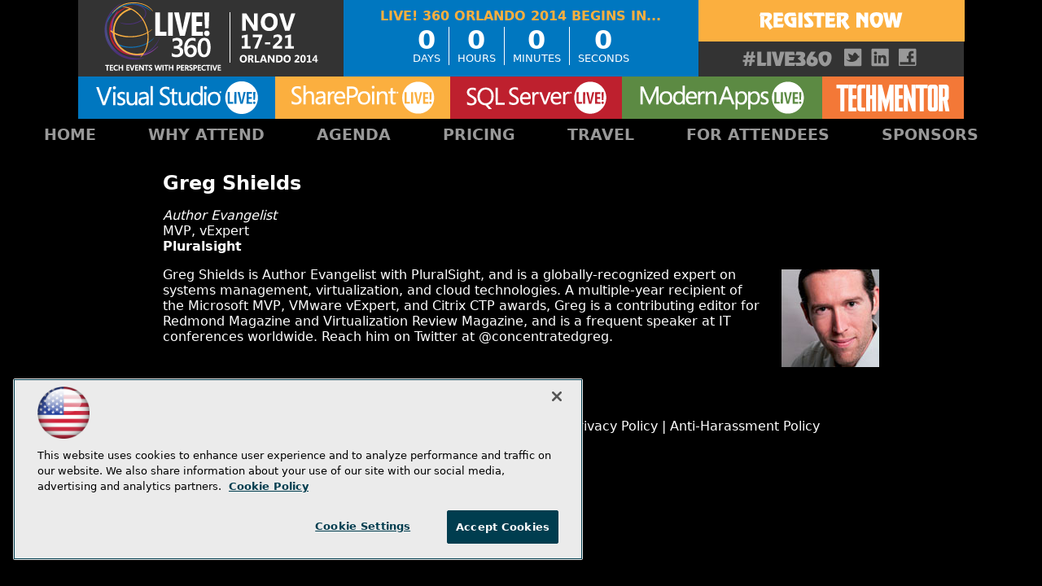

--- FILE ---
content_type: text/html; charset=utf-8
request_url: https://live360events.com/events/orlando-2014/speakers/speaker%20window.aspx?SpeakerId=%7BB6EDD351-AF7C-4197-B846-BF665BB3E9E4%7D&ID=%7B439B5F97-4B48-4791-9606-3140653671C4%7D
body_size: 8943
content:


<!DOCTYPE html>
<html lang="en-US">
<!--[if gt IE 8]> <html class="no-js" lang="en"> <![endif]-->

<head>

    
<title>Live! 360 Events</title>
<meta name="description" content="Live! 360 brings the IT, Developer, Data, and Cybersecurity communities together for real-world, practical information and training on a wide range of Microsoft and other products, technologies, and solutions. Plus, Live! 360 brings 6 co-located conferences together, featuring expert education, training, knowledge transfer, and networking, enabling you to create your own custom conference choosing from over 170+ sessions and 16 hands-on labs and in-depth workshops to best suit your needs.  Whether you are a developer, IT Pro, DBA, security specialist, or a Data Scientist, on a large team or a team of 2, Live! 360 is crafted for (almost) every IT title, experience level, and team size!">
<meta name="keywords" content="Live! 360, Orlando, Live 360">

<meta property="og:title" content="Live! 360 Events" />
<meta property="og:description" content="" />
<meta property="og:url" content="https://live360events.com/Events/Orlando-2014/Speakers/Speaker-Window.aspx" />
<meta property="og:image" content="https://live360events.com/~/media/ECG/live360/landingpage/design/live360OG2.jpg" />
<meta property="og:site_name" content="Live! 360 Events" />
   
    
<!-- Google Tag Manager -->
<script>(function(w,d,s,l,i){w[l]=w[l]||[];w[l].push({'gtm.start':
new Date().getTime(),event:'gtm.js'});var f=d.getElementsByTagName(s)[0],
j=d.createElement(s),dl=l!='dataLayer'?'&l='+l:'';j.async=true;j.src=
'https://www.googletagmanager.com/gtm.js?id='+i+dl;f.parentNode.insertBefore(j,f);
})(window,document,'script','dataLayer','GTM-PT9DFCF');</script>
<!-- End Google Tag Manager -->

<!-- BEGIN Google Publisher Tag HEAD CODE -->
<script async="async" src="https://securepubads.g.doubleclick.net/tag/js/gpt.js">
</script>
<script type="text/javascript">
  var googletag = googletag || {};
  googletag.cmd = googletag.cmd || [];
</script>
<script>
  googletag.cmd.push(function() {
    googletag.pubads().addEventListener('slotRenderEnded', function (e) {
            if (!e.isEmpty) {   // If the ad is not empty
                document.getElementById(e.slot.getSlotElementId()).setAttribute('class', 'ad-loaded');
            }
        });
    googletag.pubads().enableSingleRequest();
    googletag.enableServices();
  });
</script>
<!-- END Google Publisher Tag HEAD CODE -->


<!-- BEGIN Olytics HEAD CODE -->
<link rel="stylesheet" href="https://olytics.omeda.com/olytics/css/v3/p/olytics.css" />

<script type="text/plain" class="optanon-category-C0003">
window.olytics||(window.olytics=[]),window.olytics.methods=["fire","confirm"],window.olytics.factory=function(i){return function(){var t=Array.prototype.slice.call(arguments);return t.unshift(i),window.olytics.push(t),window.olytics}};for(var i=0;i<window.olytics.methods.length;i++){var method=window.olytics.methods[i];window.olytics[method]=window.olytics.factory(method)}olytics.load=function(i){if(!document.getElementById("olyticsImport")){window.a=window.olytics;var t=document.createElement("script");t.async=!0,t.id="olyticsImport",t.type="text/javascript";var o="";void 0!==i&&void 0!==i.oid&&(o=i.oid),t.setAttribute("data-oid",o),t.src="https://olytics.omeda.com/olytics/js/v3/p/olytics.min.js",t.addEventListener("load",function(t){for(olytics.initialize({Olytics:i});window.a.length>0;){var o=window.a.shift(),s=o.shift();olytics[s]&&olytics[s].apply(olytics,o)}},!1);var s=document.getElementsByTagName("script")[0];s.parentNode.insertBefore(t,s)}},olytics.load({oid:"d158cf08e5844cba89cc42fe00c7776d"});
</script>

<script type="text/plain" class="optanon-category-C0003">
olytics.fire(
{
behaviorId: '5568E8012145A7E'
}
);
</script>
<!-- END Olytics HEAD CODE -->


    <meta charset="UTF-8">
<meta http-equiv="X-UA-Compatible" content="IE=edge,chrome=1">
<meta name="viewport" content="width=device-width, initial-scale=1.0">
<link rel="shortcut icon" href="/design/ECG/live360/img/favicon.ico">
<link rel="stylesheet" href="/design/ECG/live360/css/style.orlando2014.css?v=18">
<!--[if lt IE 9]>
<script src="/design/ECG/live360/js/html5shiv.js"></script>
<script src="/design/ECG/live360/js/respond.min.js"></script>
<![endif]-->
<script src="/design/ECG/live360/js/scripts.orlando2014-ck.js?v=6"></script>

<script>
  (function(d) {
    var config = {
      kitId: 'lbd8ydj',
      scriptTimeout: 3000
    },
    h=d.documentElement,t=setTimeout(function(){h.className=h.className.replace(/\bwf-loading\b/g,"")+" wf-inactive";},config.scriptTimeout),tk=d.createElement("script"),f=false,s=d.getElementsByTagName("script")[0],a;h.className+=" wf-loading";tk.src='//use.typekit.net/'+config.kitId+'.js';tk.async=true;tk.onload=tk.onreadystatechange=function(){a=this.readyState;if(f||a&&a!="complete"&&a!="loaded")return;f=true;clearTimeout(t);try{Typekit.load(config)}catch(e){}};s.parentNode.insertBefore(tk,s)
  })(document);
</script>
<script type="text/javascript">
  var _gaq = _gaq || [];
  _gaq.push(['_setAccount', 'UA-9899118-41']);
  _gaq.push(['_trackPageview']);
  (function() {
    var ga = document.createElement('script'); ga.type = 'text/javascript'; ga.async = true;
    ga.src = ('https:' == document.location.protocol ? 'https://ssl' : 'http://www') + '.google-analytics.com/ga.js';
    var s = document.getElementsByTagName('script')[0]; s.parentNode.insertBefore(ga, s);
  })();
</script>



    
    
    
    
    
    
    
    
    
    
    
    
    
    
    
    
    
    
    
    
     

<script type='text/plain' class='optanon-category-C0004'> (function () {  _ml = window._ml || {};  _ml.eid = '50202';  _ml.fp = '';  _ml.ht = 'shex';  _ml.em = '';  _ml.dm = '';  _ml.informer = { enable: true };  var s = document.getElementsByTagName('script')[0], cd = new Date(), mltag = document.createElement('script');  mltag.type = 'text/javascript'; mltag.async = true;  mltag.src = 'https://ml314.com/tag.aspx?' + cd.getDate() + cd.getMonth() + cd.getFullYear();  s.parentNode.insertBefore(mltag, s);  })(); </script>
 
</head>

<body id="Body1">
    
    
    
    
    
    
    
    
    
    
    
    
    
    
    
    
    
    
    
    
    <form method="post" action="/events/orlando-2014/speakers/speaker window.aspx?SpeakerId=%7BB6EDD351-AF7C-4197-B846-BF665BB3E9E4%7D&amp;ID=%7B439B5F97-4B48-4791-9606-3140653671C4%7D" id="form1" novalidate="">
<div class="aspNetHidden">
<input type="hidden" name="__EVENTTARGET" id="__EVENTTARGET" value="" />
<input type="hidden" name="__EVENTARGUMENT" id="__EVENTARGUMENT" value="" />
<input type="hidden" name="__VIEWSTATE" id="__VIEWSTATE" value="3nznH2+08usAXU8iJe+JRLb6PcQ5ZxwZqe/effJrngKiNJecSANG2Z3U82L6wlzGfxtVFsWPrVCPw0TSdKtxSSREuBQqS/5miPPqbV1dkddt44aES+hpMqtearXip1Fb+wQQ3sghbmcxYWwRDBJF8nyWqAA63wFFZn+IYhD1gWvu9FitUh0h7sgd5lZ33U04xQ8kjyaQ8eOW04AmlSDPz8wY7bzjOC0ebHgLhRiIfrKOTmIm0vpx56zQi79V9j2Jb2DOLoLqZ3u5qOmHs8t/8/nDK99Q4c+mBXTlFhe9FQibMBVOhPH5cE39mLuWFFnPzyhrK1MBbE3+84721HpgMfG8xjxNk8NklKhm56uKSw/FGJqyeeEEVIYapTf7AdDcHwfJ+ascBSXbnyW4jXn/TZsLL+sy7g/6oj8lceEPt2jXLO4tOjYKFvorHnEnzTTPMatR1vnrgdWh6qSrpq0mCKCxHRkKielhkV96CMZ3OH9TM+ngtKzkYtzWCL/02fmuDEuM/hmJ0SmMfXYzanIQnFQN3XjlQvppVq0Q654ct4C8Ntv1i3EJUJjMaY4rzxHCNJbxfjgkVcbbPk7G2sfj0FNbxW91KnKJ+RbEzBZ0QlON/3Qfl1k1GfirHbMzMXs/Sp+yXITvG7fPW0gz1NPGF+zRU3Qlyqx0HE3g1aI+XIAPR2RuCjt4/xWu6jM/Vq0TeJ/eDO5ck78tEEi/nFH0m4u0jWeg1E+PlhtV0097DQLLRb9ZvvLJZ6pyxr1NZHJ8xhrqRsj/BdKtl3xb3S5xb5baSvZ1obhdH4+i/S3agUWSgH2reKep8y2LiOEBAH9c8KXGeUgTbp2QXpZbMTyDAlk+/bc+B3CcsqlZvHGOx/5guW3IM9n+RRIVWvoO0N971O7/Q+rkEKaFgsqlOKDtXVO9fNVipK6hiWugoyojH1ksnIZ7zSj+mPcLLbPEcObKlynw7TBZobfOIMYelZpPzQR4npm9+28qvPHoAQqNGB3X0nf2ixQ9p31h13rtCnoI6C43XXaRjhjAQ841aM68MRRkL0OjJQ+TqWdQ+WKrquajynKrNxSWth1d5fhvH/RVaidkF+86ZLavr8L1ZcPyYY0DH4vWGt6oTzq+hEmbCd6t6u7RQ7E6lMCP6QdSSDuonNCLYboMRE/OWSUyr1ZCqMSOGA/XBoB8aVoMbYIzTWQbTI1ZKwGWwiQiWBZIznWMSxDv2+Y6oFNSa9Jom/mAwrfFAJM53mINF4j3bgKOvISCg41Rx2IHXPnxQmLq4VTmZhBYbDydOupGjT6FB5tgYVR12jokP4UsA6adoGVOmg8zqCwHxx9G0s32LeoZBBA3Wi7ZF2KDT7S/8djOpK6wcJMmioukJ2aPXpadKe+yJ8DxfLTZ3xwB0x0y3H0Hq8fahok3HAKNty2kVrEzcvQjJtXQW46Xk6wJingAi201VzyFrs38/oQR2UuJsnuOS3kISwP19gsW0ifvuyxS0Szl8MAz02FbDEVGn2GSVCiEcFGeFj+dAhTs6QZE4cxmhRTB1fVNBuJyF7mXszx6HNBI1uzsO0orpiyf7EatOD1VzeWo1et+5AsBNyuPQpYpU2xh6PV7V5poKtlWO21zH8ldMSm/BpVFoXs9kHNIaAqzZ021HOCvcKzUuv6ruLBUUm/wa5z5NIfuV1tAh/ezJcvTF/VPQWsm8AFexfG2HPIcUmJCXRCKDadac+nwDDFVEgcHcc/K08dG5zeaAUjhsvfqNekHdYtfRCfuK6j57hS6KTGUACGOGJiOkPoPcqcyKIW3yVHrFKRv52xoub8kbWkJJe+8iChvcp8rwgBdEF0AAKDEfPaYRtHNRIxNCAH6Njmf+ewWoPjW4HHZYzFGEIyd//vlEZLN/3F27nWuk1lc8cEk0W04AxB1+9/K7615msPtOmgHGam/Ct27Ezrr069ok8FvVPSIB4U8qranb60GH/8bOTt3mzZtaIe0JusP/eT9b5zzYcCMNVxouXDf9rdc7duw2PHCp7w1XOXHipZbnizvkUJGVjpkRWBFejl+qGstLejlWrXczBdEPb/9M2F0x8UwmV7sBDrojtzcXLGbapk9VCVZ68Dj5vVl3QFTbRoiPLlH2kG1hEJne5cdHjsHQXWgopC9me+D/x+FNHP0sSM/MGFf0azD+KTOYL3ozFvmy4f9vQ1GwEXqhCEWW5xc4B6wmLHafRi333XFxUxOh6XFxUdW+QiI8Kj/0VDIOoE0IJS8ZZkzmiPc2zDv9gsNf0rCBGanDaFQs3fVg797dC5qQKVUlu+9WFVXnYoDR4kwZZ4So8N/hEgZijS164i8MowKi4/CVfqP4VIXedpqFFEPCgJka9KK3tTXQufNOhwJiD0+5xsISJJwRgOLNjFYj+pvUL7NEXBQbgdDnS7ZL23sLN++HfArtCIVPiQKvgOeDHhdMZ/rvLmOEKLfGhxkDASWC0mKSlsEVPA8n8eGCNJ5jMEY3pIBybH6V6mrahcSCC+PUXH+IITqB3Y8OltOvZku3/hcwlyHjfIJlOOyLtzkiAj7DazUbRocAUvqeAKFw9mkg7gwJNgH2TbO14SSvM45H+PAW3GV92OwvfbU47Q0CJJKir4T19zSS0GEfPvGiX2R7vbSFCAhlV+xeHTpEIf763SkAaTdhtUYzarIRqMt47+fRpq/v41QjUNPTluoRDhvWC2m6Ekpk4ST+NDAODzQuPisAgRFnGfvV4lhGpIukWAoKZhhHvcynsEcGxuse4YMfQLY9i24NE54BBJvhVMRUkLSAefmrQXH40GhfROPI7zFzBEGV1WtkXaBr/mpo5/uuD+1r1Z6gBsL/[base64]/arRuWt3wg7ff6Y41A7fzb1bfnEM1+vkKn9O/TILvsPRSVt8oRsRCexDEjjriuarjHzxNcDz5erxuClS2StGTW5h04DxtZ9vXG+deKoPbdBem7DN3G3q/YLdZQkrZufYYjH8rV+M/oVBZd88skIYIDDCU4Pk5L4+nUomwnuoOtLl3CehyWksKIx7hkfAE+mRlnjXHzw/DnM0l4ll2xNyUambsb14FzPRZ8b70kS4Aeq1yqCRlyRisG4l0uEx71gVlo/22G+nbKFXEMk5gXZOzBtAWCtQtoxxExQReqLQ+Dzr+rN29xW/b2zPrKjFU5N0l2XvcfPSNQwLAlRtnrucl9HKzgbiC9qW77WabtuO6G0HFjJPMg/BU/ypZaW+aMnkANq/Wf9wJVAz+qi7xt5FUIYhtaKLQsC6SK3dazOKgS9SeSY1C+83CKgkXsKVG/m+vLA/z4R9qOCeMFPZ9f3O3FtZbNZZ1cK6aLVdLewFjwqKA4i+kZcUMeev1/h7gdiksh4Os4rPSeIR00u8B0" />
</div>

<script type="text/javascript">
//<![CDATA[
var theForm = document.forms['form1'];
if (!theForm) {
    theForm = document.form1;
}
function __doPostBack(eventTarget, eventArgument) {
    if (!theForm.onsubmit || (theForm.onsubmit() != false)) {
        theForm.__EVENTTARGET.value = eventTarget;
        theForm.__EVENTARGUMENT.value = eventArgument;
        theForm.submit();
    }
}
//]]>
</script>


<script src="/WebResource.axd?d=pynGkmcFUV13He1Qd6_TZCBIjC6zCiEqmi_kDcnpBDGtmmPBmv3CrteKCAgzbUk5eSixZw2&amp;t=638469875903148691" type="text/javascript"></script>


<script src="/ScriptResource.axd?d=uHIkleVeDJf4xS50Krz-yKIbsogxsARipyAFZ-QiowLKCn8ZX1JtCja1u0RrZEEZKxAM5FV4haytxitTtZqqNpmPcKKA3BLDLu9ZENuGQ1JqfEWiAMP7CsbJ3uYqnV6u0i-h3IJxflq0io8vjqviaFadW7U1&amp;t=2e7d0aca" type="text/javascript"></script>
<script src="/ScriptResource.axd?d=Jw6tUGWnA15YEa3ai3FadN4Tys6-s5-_WQA4GHsOVV0smV8btazs5-wG80pIg34-K80z7kuUkkVeuSqYVFgCETCeBJoAtRyb5fRiJArxgrrd7216Oo0fMsCemOyr51zDhUCnVS9jBHdvOboecnJG2jfa2V41&amp;t=2e7d0aca" type="text/javascript"></script>
<div class="aspNetHidden">

	<input type="hidden" name="__VIEWSTATEGENERATOR" id="__VIEWSTATEGENERATOR" value="A9DC696D" />
</div>
        <script type="text/javascript">
//<![CDATA[
Sys.WebForms.PageRequestManager._initialize('ScriptManager', 'form1', [], [], [], 90, '');
//]]>
</script>

         
<!-- Google Tag Manager (noscript) -->
<noscript><iframe src="https://www.googletagmanager.com/ns.html?id=GTM-PT9DFCF"
height="0" width="0" style="display:none;visibility:hidden"></iframe></noscript>
<!-- End Google Tag Manager (noscript) -->

 
 



    
        <div class="wrapper">
            <div class="onecolumn">



            
            
            
            
            
            
            
            
            
            
            
            
            
            
            
            
            
            
            
            
            <div class="leaderboard">
                
                
                
                
                
                
                
                
                
                
                
                
                
                
                
                
                
                
                
                
            </div>		            

            <header role="banner" class="header">            
                <div class="header-inner">

<img src="/~/media/ECG/live360/2014/Orlando/mobilemenubutton.png" alt="" class="mobile-button">
<span class="fiveevents"><b>5</b> Events</span>
<h1 class="sitelogo"><a href="https://live360events.com/events/orlando-2014/Home.aspx"><img alt="Live! 360" src="/~/media/ECG/live360/2014/Orlando/live360logoinfo.png" class="live360devlogo--fixed"><img alt="Live! 360" src="/~/media/ECG/live360/2014/Orlando/live360logomobile.png" class="live360devlogo--mobile"></a></h1>
<div class="tagline"><img src="/~/media/ECG/live360/2014/Orlando/tagline.png" alt="ORLANDO 2014 ROYAL PACIFIC RESORT AT UNIVERSAL NOVEMBER 17-21" class="tagline-img"></div>

<a href="http://info.101com.com/default.aspx?id=123642" target="_blank"><div class="countdownclock" data-targetyear="2014" data-targetmonth="11" data-targetday="17" data-targettimezone="PST" data-targettime="00:01" title="Live! 360 Orlando 2014 Begins In..."></div></a>

<div class="header-extras">
    <a href="http://info.101com.com/default.aspx?id=123642" class="header-register">Register Now</a>
    <p class="header-hashtag"><a href="https://twitter.com/search?q=%23live360" target="_blank">#Live360</a></p>
    <div class="followus">
        <ul>
            <li><a href="https://twitter.com/Live360events" target="_blank" class="followus-twitter">Twitter</a></li>
            <li><a href="http://www.linkedin.com/groups?gid=4974888&trk=hb_side_g" target="_blank" class="followus-linkedin">LinkedIn</a></li>
            <li class="last"><a href="https://www.facebook.com/live360events" target="_blank" class="followus-facebook">Facebook</a></li>
        </ul>
    </div>
</div>

</div>



                
                
                
                
                
                
                
                
                
                
                
                
                
                
                
                
                
                
                
            </header>
                

            <div id="main">
    		
                
                
                
                
                
                
                
                
                
                
                
                
                
                
                
                
                
                
                
                

                 <div class="sideBar">
                    
                    
                    
                    <div id="ph_sidebar4_0_divBlockBox" class="conference-title-bar">
	
	<div id="ph_sidebar4_0_divBody" class="summary"><ul class="conference-blocks">
    <li class="conference-block1"><a href="http://vslive.com/events/orlando-2015/" class="vslive"><img alt="" src="~/media/ECG/live360/2014/Orlando/vslivelogo.png"></a></li>
    <li class="conference-block2"><a href="http://splive360.com" class="splive"><img alt="" src="~/media/ECG/live360/2014/Orlando/splivelogo.png"></a></li>
    <li class="conference-block3"><a href="http://sqllive360.com" class="sqllive"><img alt="" src="~/media/ECG/live360/2014/Orlando/sqllivelogo.png"></a></li>
    <li class="conference-block4"><a href="http://modernappslive.com" class="mal"><img alt="" src="~/media/ECG/live360/2014/Orlando/maplogo.png"></a></li>
    <li class="conference-block5"><a href="http://techmentorevents.com/events/orlando-2015/" class="techmentor"><img alt="" src="~/media/ECG/live360/2014/Orlando/tmlogo.png"></a></li>
</ul>


</div>
	
</div>
                    
                    
                    
                    
                    
                    
                    
                    
                    
                    
                    
                    
                    
                    
                    
                    
                </div>
                
                <div class="pContent">
                    

<!-- component markup start -->
<div id="level0">
	

<!-- component markup start -->

<!-- component markup end -->
	
	<div id="speaker">
		<div>
			<img src='-/media/ECG/TechMentor/2012/TM-Speakers/Shields_Greg.jpg' />
			<h3 id="ph_pcontent1_0_SpeakerName">Greg Shields</h3>
			<p id="ph_pcontent1_0_pTitle" class="title">Author Evangelist</p>
			<p id="ph_pcontent1_0_Credentials">MVP, vExpert</p>
			<p id="ph_pcontent1_0_pCompany" class="company">Pluralsight</p>
			
			<p id="ph_pcontent1_0_SpeakerBio" class="bio">Greg Shields is Author Evangelist with PluralSight, and is a globally-recognized expert on systems management, virtualization, and cloud technologies. A multiple-year recipient of the Microsoft MVP, VMware vExpert, and Citrix CTP awards, Greg is a contributing editor for Redmond Magazine and Virtualization Review Magazine, and is a frequent speaker at IT conferences worldwide.  Reach him on Twitter at @concentratedgreg.
</p>		    
			<br class="clear" />
		</div>
	</div>
</div>
<!-- component markup end -->

<NOINDEX>

<!-- component markup start -->
<div class='topnav'>
    <ul class="topnavlist"><li class=" first"><a href="/Events/Orlando-2014/Home.aspx">Home</a></li><li><a class="hasChild" href="/Events/Orlando-2014/Information/FAQ.aspx">Why Attend</a><ul><li><a href="/Events/Orlando-2014/Information/FAQ.aspx">FAQ</a></li><li><a href="/Events/Orlando-2014/Information/Sell-Your-Boss.aspx">Sell Your Boss</a></li><li><a href="/Events/Orlando-2014/Information/Reasons-to-Attend.aspx">Reasons To Attend</a></li><li><a href="/Events/Orlando-2014/Information/Live-360-Video-Testimonials.aspx">Video Testimonials</a></li></ul></li><li><a class="hasChild" href="https://live360events.com/Events/Orlando-2014/Home.aspx#agendaataglance">Agenda</a><ul><li><a href="/Events/Orlando-2014/Sessions/Session-List.aspx">Live! 360</a></li><li><a href="https://live360events.com/events/orlando-2014/sessions/vslive.aspx">Visual Studio Live!</a></li><li><a href="https://live360events.com/events/orlando-2014/sessions/techmentor.aspx">TechMentor</a></li><li><a href="https://live360events.com/events/orlando-2014/sessions/sharepoint.aspx">SharePoint Live!</a></li><li><a href="https://live360events.com/events/orlando-2014/sessions/sql.aspx">SQL Server Live!</a></li><li><a href="https://live360events.com/events/orlando-2014/sessions/mal.aspx">Modern Apps Live!</a></li><li><a href="/Events/Orlando-2014/Sessions/For-Developers.aspx">For Developers</a></li><li><a href="/Events/Orlando-2014/Sessions/For-IT-Pros.aspx">For IT Professionals</a></li><li><a href="/Events/Orlando-2014/Sessions/For-DBAs.aspx">For Database Administrators</a></li><li><a href="/Events/Orlando-2014/Sessions/For-Business-Intelligence.aspx">For Business Intelligence</a></li><li><a href="/Events/Orlando-2014/Sessions/For-SharePoint-Users.aspx">For SharePoint Users</a></li><li><a href="/Events/Orlando-2014/Tracks/Track-List.aspx">Tracks</a></li><li><a href="/Events/Orlando-2014/Speakers/Speaker-List.aspx">Speakers</a></li><li><a href="/-/media/ECG/live360/2014/Orlando/L360OR14_Agenda.pdf">Download the Agenda</a></li><li><a href="/-/media/ECG/live360/2014/Orlando/Live360_OR14eBrochure_final.pdf">Download the eBrochure</a></li></ul></li><li><a class="hasChild" href="/Events/Orlando-2014/Information/Pricing.aspx">Pricing</a><ul><li><a href="http://info.101com.com/default.aspx?id=123642">Register Now</a></li></ul></li><li><a class="hasChild" href="/Events/Orlando-2014/Information/Travel.aspx">Travel</a><ul><li><a href="/Events/Orlando-2014/Information/Universal-Tickets.aspx">Universal Tickets</a></li></ul></li><li><a class="hasChild" href="/Events/Orlando-2014/Information/Events.aspx">For Attendees</a><ul><li><a href="/Events/Orlando-2014/Information/Events.aspx">Activities and Events</a></li><li><a href="/Events/Orlando-2014/Information/Spread-the-Word.aspx">Spread the Word</a></li><li><a href="/Events/Orlando-2014/Information/Contact-Us.aspx">Contact Us</a></li></ul></li><li><a class="hasChild" href="https://live360events.com/Events/Orlando-2014/Home.aspx#sponsors">Sponsors</a><ul><li><a href="http://download.1105media.com/live360/2015/live360prospectus2015.pdf">Download 2015 Prospectus</a></li><li><a href="/Events/Orlando-2014/Information/Exhibitor-Frequently-Asked-Questions.aspx">Exhibitor FAQ</a></li><li><a href="/Events/Orlando-2014/Information/Demo-Theater.aspx">Demo Theater</a></li></ul></li></ul>
    <br class="clear" />
</div>
<!-- component markup end -->

</NOINDEX>


                    
                    
                    
                    
                    
                    
                    
                    
                    
                    
                    
                    
                    
                    
                    
                    
                    
                    
                    
                </div>
                
                <div class="sContent">
                    
                    
                    
                    
                    
                    
                    
                    
                    
                    
                    
                    
                    
                    
                    
                    
                    
                    
                    
                    
                </div>
                
                <div class="xContent">
                    
                    
                    
                    
                    
                    
                    
                    
                    
                    
                    
                    
                    
                    
                    
                    
                    
                    
                    
                    
                </div>
    		
            </div>

            <footer role="contentinfo" class="footer">
                <div class="footer-social">



<NOINDEX>
<div id="ph_footer1_1_dvTweet" class="TwitterButton">
<iframe src="https://platform.twitter.com/widgets/tweet_button.html?url=https%3a%2f%2flive360events.com%2fEvents%2fOrlando-2014%2fSpeakers%2fSpeaker-Window.aspx&amp;count=None&amp;" scrolling="no" frameborder="0" style="border:none; overflow:hidden; width:58px; height:24px;" allowTransparency="true"></iframe></div>
</NOINDEX>
<NOINDEX>
<div id="ph_footer1_2_dvFacebook"><iframe src="https://www.facebook.com/plugins/like.php?href=https%3a%2f%2flive360events.com%2fEvents%2fOrlando-2014%2fSpeakers%2fSpeaker-Window.aspx&amp;layout=standard&amp;show_faces=false&amp;width=52&amp;action=like&amp;font=arial&amp;colorscheme=light&amp;height=25" scrolling="no" frameborder="0" style="border:none; overflow:hidden; width:52px; height:25px;" allowTransparency="true"></iframe></div>
</NOINDEX>
<NOINDEX>
<div id="ph_footer1_3_EmailThis" class="email">
	
    <p><a id="ph_footer1_3_Email" href="/Forms/EmailItem.aspx?EmailItem={75DC593C-6CC6-4A0D-BBFF-033E286084BA}">E-Mail this page</a></p>

</div>
</NOINDEX><div id="ph_footer1_4_divBlockBox" class="AddToCalendar">
	
	<div id="ph_footer1_4_divBody" class="summary">		
			<a href="http://download.1105media.com/live360/2014/live360orlando.ics">
Add</a>
	
</div>
	
</div></div>



                <div id="ph_footer2_0_divBlockBox" class="footer1105Logo">
	
	<div id="ph_footer2_0_divBody" class="summary"><p><!--<a href="http://www.1105media.com">
<img src="http://vslive.com/design/ecg/vslive/2011/lasvegas/img/footer_1105logo.gif" alt="1105 Media" /></a>--><a href="http://www.1105media.com">&copy; 1105 Media, Inc.</a> | <a href="http://1105media.com/privacy.html" target="_blank">Privacy Policy</a> | <a href="/pages/harassment.aspx">Anti-Harassment Policy</a></p></div>
	
</div>
                
                
                
                
                
                
                
                
                
                
                
                
                
                
                
                
                
                
                
            </footer>
            
            
            </div>



            
            
            
            
            
            
            
            
            
            
            
            
            
            
            
            
            
            
            
    	            
    </div>

    



    
    
    
    
    
    
    
    
    
    
    
    
    
    
    
    
    
    
    

         
    </form>
<script defer src="https://static.cloudflareinsights.com/beacon.min.js/vcd15cbe7772f49c399c6a5babf22c1241717689176015" integrity="sha512-ZpsOmlRQV6y907TI0dKBHq9Md29nnaEIPlkf84rnaERnq6zvWvPUqr2ft8M1aS28oN72PdrCzSjY4U6VaAw1EQ==" data-cf-beacon='{"version":"2024.11.0","token":"8ecf6c2e50d244f6999ba80d294fbe1c","r":1,"server_timing":{"name":{"cfCacheStatus":true,"cfEdge":true,"cfExtPri":true,"cfL4":true,"cfOrigin":true,"cfSpeedBrain":true},"location_startswith":null}}' crossorigin="anonymous"></script>
</body>

</html>


--- FILE ---
content_type: text/css
request_url: https://live360events.com/design/ECG/live360/css/style.orlando2014.css?v=18
body_size: 18179
content:
html{-webkit-box-sizing:border-box;-moz-box-sizing:border-box;box-sizing:border-box}*,*:before,*:after{-webkit-box-sizing:inherit;-moz-box-sizing:inherit;box-sizing:inherit}.video{position:relative;margin:0.5em 0 1em;padding-bottom:56.25%;padding-top:30px;height:0;overflow:hidden}.video iframe,.video object,.video embed{width:100%;height:100%;position:absolute;top:0;left:0}/*! normalize.css v2.1.3 | MIT License | git.io/normalize */article,aside,details,figcaption,figure,footer,header,hgroup,main,nav,section,summary{display:block}audio,canvas,video{display:inline-block}audio:not([controls]){display:none;height:0}[hidden],template{display:none}html{font-family:sans-serif;-ms-text-size-adjust:100%;-webkit-text-size-adjust:100%}body{margin:0}a{background:transparent}a:focus{outline:thin dotted}a:active,a:hover{outline:0}h1{font-size:2em;margin:0.67em 0}abbr[title]{border-bottom:1px dotted}b,strong{font-weight:bold}dfn{font-style:italic}hr{-moz-box-sizing:content-box;box-sizing:content-box;height:0}mark{background:#ff0;color:#000}code,kbd,pre,samp{font-family:monospace, serif;font-size:1em}pre{white-space:pre-wrap}q{quotes:"\201C" "\201D" "\2018" "\2019"}small{font-size:80%}sub,sup{font-size:75%;line-height:0;position:relative;vertical-align:baseline}sup{top:-0.5em}sub{bottom:-0.25em}img{border:0}svg:not(:root){overflow:hidden}figure{margin:0}fieldset{border:1px solid #c0c0c0;margin:0 2px;padding:0.35em 0.625em 0.75em}legend{border:0;padding:0}button,input,select,textarea{font-family:inherit;font-size:100%;margin:0}button,input{line-height:normal}button,select{text-transform:none}button,html input[type="button"],input[type="reset"],input[type="submit"]{-webkit-appearance:button;cursor:pointer}button[disabled],html input[disabled]{cursor:default}input[type="checkbox"],input[type="radio"]{box-sizing:border-box;padding:0}input[type="search"]{-webkit-appearance:textfield;-moz-box-sizing:content-box;-webkit-box-sizing:content-box;box-sizing:content-box}input[type="search"]::-webkit-search-cancel-button,input[type="search"]::-webkit-search-decoration{-webkit-appearance:none}button::-moz-focus-inner,input::-moz-focus-inner{border:0;padding:0}textarea{overflow:auto;vertical-align:top}table{border-collapse:collapse;border-spacing:0}noindex{display:block}html{background-color:#000}body{color:#fff;font-family:Segoe, "Segoe UI", Frutiger, "Frutiger Linotype", "Dejavu Sans", "Helvetica Neue", Arial, sans-serif}a,a:visited{text-decoration:none}header{position:fixed;top:0;left:0;width:100%;z-index:1000;background-color:#000}.splive header{background-color:#fbaf3f}.sqllive header{background-color:#be202e}.malive header{background-color:#5c8a43}.tmlive header{background-color:#f37837}.vslive header{background-color:#0077c0}.header-inner{max-width:68em;margin-left:auto;margin-right:auto;background-color:#333}.header-inner:after{content:"";display:table;clear:both}.mobile-button{padding:8px 12px 12px;border-right:1px solid #fff;position:absolute;top:0;left:0;cursor:pointer;height:47px;width:58px}@media (min-width: 620px){.mobile-button{display:none}}.fiveevents{position:absolute;top:0;right:0;cursor:pointer;height:47px;width:58px;border-left:1px solid #fff;text-transform:uppercase;text-align:center;font-weight:bold;line-height:1;font-size:12px}.fiveevents b{font-size:26px}@media (min-width: 620px){.fiveevents{display:none}}.home .fiveevents{display:none}.vslive .home .fiveevents{display:block}@media (min-width: 620px){.vslive .home .fiveevents{display:none}}.splive .home .fiveevents{display:block}@media (min-width: 620px){.splive .home .fiveevents{display:none}}.sqllive .home .fiveevents{display:block}@media (min-width: 620px){.sqllive .home .fiveevents{display:none}}.malive .home .fiveevents{display:block}@media (min-width: 620px){.malive .home .fiveevents{display:none}}.tmlive .home .fiveevents{display:block}@media (min-width: 620px){.tmlive .home .fiveevents{display:none}}.sitelogo{margin:0;text-align:center}@media (min-width: 620px){.sitelogo{float:left;width:50%;position:relative;top:3px;display:none;padding:0 10px}.conferencebar-is-fixed .sitelogo,.onecolumn .sitelogo{display:inline-block}}@media (min-width: 692px){.sitelogo{width:30%}.conferencebar-is-fixed .sitelogo,.onecolumn .sitelogo{display:inline-block}}.sitelogo img{vertical-align:top;max-width:100%}.live360devlogo--fixed{display:none}@media (min-width: 620px){.live360devlogo--fixed{display:inline}}@media (min-width: 620px){.live360devlogo--mobile{display:none}}.header-extras{width:100%;position:relative;top:0}@media (min-width: 620px){.header-extras{width:50%;float:left;text-align:center;height:94px}}@media (min-width: 692px){.header-extras{width:30%}}.tagline{padding:12px 4px 0;float:left;text-align:center;display:none}@media (min-width: 620px){.tagline{display:block;width:50%}}@media (min-width: 692px){.tagline{width:30%;padding:12px 10px 0}}.conferencebar-is-fixed .tagline,.onecolumn .tagline{display:none}.countdownclock{width:40%;float:left}.header-register{background-color:#fbaf3f;color:#fff;text-decoration:none;display:block;background:#fbaf3f url("../img/registernow_header--mobile.png") no-repeat 50% 50%;padding:4px;text-indent:-9999px;border-top:3px solid #fff;border-bottom:3px solid #fff;position:relative;-webkit-transition:padding 0.5s ease-in-out;-moz-transition:padding 0.5s ease-in-out;transition:padding 0.5s ease-in-out}@media (min-width: 620px){.header-register{background:#fbaf3f url("../img/registernow_header.png") no-repeat 50% 50%;padding:1em;border:none}}@media (min-width: 692px){.header-register{padding:7px}}@media (min-width: 748px){.header-register{padding:1em}}@media (min-width: 1024px){.header-register:after{content:'';position:absolute;top:0;right:-1px;height:100%;width:1px;background-color:#fbaf3f}}.header-hashtag{margin:0;position:relative;top:4px;display:none}@media (min-width: 620px){.header-hashtag{display:inline-block}}.header-hashtag a,.header-hashtag a:visited{color:#333;background:url("../img/hashtag.png") no-repeat 50% 50%;text-indent:-9999px;width:110px;height:19px;display:block}.followus{width:92px;position:relative;top:8px;margin-left:10px;display:none}@media (min-width: 620px){.followus{display:inline-block}}.followus ul{list-style:none;margin:0;padding:0}.followus li{float:left;margin-right:10px;display:block}.followus .last{margin-right:0}.followus a{background:url("../img/social-buttons.png") no-repeat 0 0;width:23px;height:23px;text-indent:-9999px;display:block}.followus .followus-linkedin{background-position:-30px 0}.followus .followus-facebook{background-position:-60px 0}.tagline-img{max-width:100%}.countdownclock{padding:6px;text-align:center;color:#fff;background-color:#0077c0;height:94px;display:none}@media (min-width: 692px){.countdownclock{display:block}}@media (min-width: 830px){.countdownclock{padding:10px}}.countdownclock:before{content:attr(title);display:block;color:#fbaf3f;text-transform:uppercase;font-weight:bold;font-size:13px;padding-bottom:4px}@media (min-width: 748px){.countdownclock:before{font-size:15px}}@media (min-width: 830px){.countdownclock:before{font-size:16px}}.countdownclock>span{display:inline-block;border-left:1px solid #fff;padding:0 10px;font-weight:bold;line-height:1;font-size:20px}@media (min-width: 748px){.countdownclock>span{font-size:28px}}@media (min-width: 830px){.countdownclock>span{font-size:32px}}.countdownclock span span{display:block;font-size:10px;font-weight:normal;padding-bottom:2px}@media (min-width: 748px){.countdownclock span span{font-size:12px}}@media (min-width: 830px){.countdownclock span span{font-size:13px}}.countdownclock>.daysleft{border:none}.sideBar{overflow:hidden;padding-top:87px;background:url(../img/starfield.jpg) no-repeat center center}.malive .sideBar{position:relative}@media (min-width: 620px){.sideBar{background-image:none}}.home-inner{max-width:68em;margin-left:auto;margin-right:auto}.home-inner:after{content:"";display:table;clear:both}.home-inner ul{margin:38px auto 0;padding:0;width:100%;overflow:hidden;list-style:none}.home-inner li{float:left}.sidebarelement{background:url(../img/sidebar-element.png) no-repeat center center;display:block;width:30%;height:129px;display:table;margin-top:16px}.splive .sidebarelement,.sqllive .sidebarelement,.malive .sidebarelement,.tmlive .sidebarelement,.vslive .sidebarelement{background-image:url(../img/sidebar-element--splive.png);height:73px;width:25%;margin-top:0}.vslive .sidebarelement{width:22%}@media (min-width: 692px){.sidebarelement{margin-top:26px}.splive .sidebarelement,.sqllive .sidebarelement,.malive .sidebarelement,.tmlive .sidebarelement,.vslive .sidebarelement{margin-top:4px}}@media (min-width: 768px){.sidebarelement{margin-top:36px}.splive .sidebarelement,.sqllive .sidebarelement,.malive .sidebarelement,.tmlive .sidebarelement,.vslive .sidebarelement{margin-top:14px}}@media (min-width: 1024px){.sidebarelement{margin-top:56px}.splive .sidebarelement,.sqllive .sidebarelement,.malive .sidebarelement,.tmlive .sidebarelement,.vslive .sidebarelement{margin-top:24px}}.sidebarelement a,.sidebarelement a:visited{color:#333;text-decoration:none;display:table-cell;text-align:center;font-weight:bold;vertical-align:middle;line-height:1}.sidebarelement a span,.sidebarelement a:visited span{position:relative;left:-5px;top:-3px}.splive .sidebarelement a,.sqllive .sidebarelement a,.malive .sidebarelement a,.tmlive .sidebarelement a,.vslive .sidebarelement a,.splive .sidebarelement a:visited,.sqllive .sidebarelement a:visited,.malive .sidebarelement a:visited,.tmlive .sidebarelement a:visited,.vslive .sidebarelement a:visited{color:#fff;font-size:14px}.splive .sidebarelement a span,.sqllive .sidebarelement a span,.malive .sidebarelement a span,.tmlive .sidebarelement a span,.vslive .sidebarelement a span,.splive .sidebarelement a:visited span,.sqllive .sidebarelement a:visited span,.malive .sidebarelement a:visited span,.tmlive .sidebarelement a:visited span,.vslive .sidebarelement a:visited span{left:0;top:0}.devlogo{display:none}@media (min-width: 620px){.devlogo{display:block}}.devlogo-logo{width:40%}.splive .devlogo-logo,.sqllive .devlogo-logo,.malive .devlogo-logo,.tmlive .devlogo-logo{width:50%;text-align:center}.vslive .devlogo-logo{width:56%;text-align:center}.devlogo-logo img{max-width:100%}.magenic{text-align:center;position:absolute;bottom:10px;left:50%;margin-left:-90px;z-index:200}@media (min-width: 620px){.magenic{text-align:right;margin-top:1em;padding-right:1em;position:relative;top:0;left:0;margin-left:0}}@media (min-width: 678px){.magenic{text-align:right;margin-top:1em;padding-right:2em}}@media (min-width: 768px){.magenic{text-align:right;margin-top:1em;padding-right:3em}}@media (min-width: 860px){.magenic{text-align:right;margin-top:1em;padding-right:4em}}.savenow{color:#fbaf3f;width:100%;clear:both;padding:0 10px 20px;text-align:center;font-size:1.125em;text-transform:uppercase}@media (min-width: 620px){.savenow{padding:20px 10px 44px}}.savenow p{margin:0}.savenow a,.savenow a:visited{color:#fff;color:#FDC05E;text-decoration:none;font-weight:bold}.vslive .conference-block1,.vslive .conference-block2,.vslive .conference-block3,.vslive .conference-block4,.vslive .conference-block5,.splive .conference-block1,.splive .conference-block2,.splive .conference-block3,.splive .conference-block4,.splive .conference-block5,.sqllive .conference-block1,.sqllive .conference-block2,.sqllive .conference-block3,.sqllive .conference-block4,.sqllive .conference-block5,.malive .conference-block1,.malive .conference-block2,.malive .conference-block3,.malive .conference-block4,.malive .conference-block5,.tmlive .conference-block1,.tmlive .conference-block2,.tmlive .conference-block3,.tmlive .conference-block4,.tmlive .conference-block5{display:none;float:none}@media (min-width: 620px){.vslive .conference-block1,.vslive .conference-block2,.vslive .conference-block3,.vslive .conference-block4,.vslive .conference-block5,.splive .conference-block1,.splive .conference-block2,.splive .conference-block3,.splive .conference-block4,.splive .conference-block5,.sqllive .conference-block1,.sqllive .conference-block2,.sqllive .conference-block3,.sqllive .conference-block4,.sqllive .conference-block5,.malive .conference-block1,.malive .conference-block2,.malive .conference-block3,.malive .conference-block4,.malive .conference-block5,.tmlive .conference-block1,.tmlive .conference-block2,.tmlive .conference-block3,.tmlive .conference-block4,.tmlive .conference-block5{display:inline-block}}.vslive .conference-blocks .conference-block1{display:block}@media (min-width: 620px){.vslive .conference-blocks .conference-block1{display:inline-block}}.splive .conference-blocks .conference-block2{display:block}@media (min-width: 620px){.splive .conference-blocks .conference-block2{display:inline-block}}.sqllive .conference-blocks .conference-block3{display:block}@media (min-width: 620px){.sqllive .conference-blocks .conference-block3{display:inline-block}}.malive .conference-blocks{padding-bottom:84px}@media (min-width: 620px){.malive .conference-blocks{padding-bottom:0}}.malive .conference-blocks .conference-block4{display:block}@media (min-width: 620px){.malive .conference-blocks .conference-block4{display:inline-block}}.tmlive .conference-blocks .conference-block5{display:block}@media (min-width: 620px){.tmlive .conference-blocks .conference-block5{display:inline-block}}.conference-title-bar{text-align:center;background-color:#000}.onecolumn .conference-title-bar{display:none}@media (min-width: 620px){.onecolumn .conference-title-bar{display:block}}.conference-title-bar .summary{max-width:68em;margin-left:auto;margin-right:auto;margin:0 auto}.conference-title-bar .summary:after{content:"";display:table;clear:both}.conference-title-bar ul{list-style:none;margin:0 auto;padding:0 40px 18px;background:url(../img/starfield.jpg) no-repeat center top;font-size:0}@media (min-width: 620px){.conference-title-bar ul{display:block;width:100%;padding:0}}.conference-title-bar li{max-width:300px;margin:0 auto 4px;float:none}@media (min-width: 620px){.conference-title-bar li{display:inline-block;margin:0}}@media (min-width: 620px){.conference-title-bar{display:block}.conference-title-bar .conference-block1{width:22.242647058824%}.conference-title-bar .conference-block2{width:19.761029411765%}.conference-title-bar .conference-block3{width:19.393382352941%}.conference-title-bar .conference-block4{width:22.610294117647%}.conference-title-bar .conference-block5{width:15.992647058824%}}.conference-title-bar a{display:block;padding:6px 4px;-webkit-transition:all 0.5s ease-in-out;-moz-transition:all 0.5s ease-in-out;transition:all 0.5s ease-in-out}.conference-title-bar a:hover{background-color:#000}.conference-title-bar .vslive{background-color:#0077c0;-webkit-transition:all 0.5s ease-in-out;-moz-transition:all 0.5s ease-in-out;transition:all 0.5s ease-in-out}.conference-title-bar .vslive:hover{background-color:#000}.conference-title-bar .splive{background-color:#fbaf3f}.conference-title-bar .sqllive{background-color:#be202e}.conference-title-bar .mal{background-color:#5c8a43}.conference-title-bar .techmentor{background-color:#f37837}.conference-title-bar img{max-width:100%;vertical-align:middle}@media (min-width: 620px){.conferencebar--fixed,.onecolumn .conference-title-bar{position:fixed;left:0;width:100%;z-index:1000;top:94px}}@media (max-width: 619px){.onecolumn .conference-title-bar--active{display:block}.onecolumn .conference-title-bar--active .conference-blocks{padding-top:16px}}.topnav{position:absolute;width:100%;top:45px;display:none;z-index:5;background-color:#000}@media (min-width: 620px){.topnav{position:fixed;top:144px;text-align:center;display:block}.home .topnav{position:static;margin:0 auto}.conferencebar-is-fixed .topnav,.onecolumn .topnav{position:fixed;top:132px;z-index:20}}@media (min-width: 748px){.conferencebar-is-fixed .topnav,.onecolumn .topnav{top:137px}}@media (min-width: 830px){.conferencebar-is-fixed .topnav,.onecolumn .topnav{top:141px}}@media (min-width: 1024px){.conferencebar-is-fixed .topnav,.onecolumn .topnav{top:145px}}@media (min-width: 1100px){.conferencebar-is-fixed .topnav,.onecolumn .topnav{top:146px}}.topnav ul{margin:0;padding:0;list-style-type:none}.topnav .clear{display:none}@media (min-width: 620px){.conferencebar-is-fixed .pContent{padding-top:94px}.onecolumn .pContent{padding-top:104px}}.topnavlist{position:relative;z-index:1;text-transform:uppercase;font-weight:bold}.topnavlist a,.topnavlist a:visited{color:#989898;display:block;padding:8px;border-bottom:1px solid #aaa;position:relative;text-decoration:none;font-size:16px}@media (min-width: 620px){.topnavlist a,.topnavlist a:visited{border:none;font-size:14px}}@media (min-width: 748px){.topnavlist a,.topnavlist a:visited{font-size:16px}}@media (min-width: 830px){.topnavlist a,.topnavlist a:visited{font-size:18px}}@media (min-width: 1024px){.topnavlist a,.topnavlist a:visited{font-size:18px}}@media (min-width: 1100px){.topnavlist a,.topnavlist a:visited{font-size:19px}}.topnavlist a:hover,.topnavlist a:active{color:#fff}.topnavlist ul{text-align:left;left:-8px;top:34px;z-index:3}@media (min-width: 620px){.topnavlist ul{display:none;position:absolute;width:200px;background-color:#fff}.topnavlist ul a,.topnavlist ul a:visited{line-height:1;padding:12px 16px;height:auto;font-size:14px;color:#333}.topnavlist ul a:hover,.topnavlist ul a:active{background-color:#989898;color:#fff}}@media (min-width: 678px){.topnavlist ul{top:35px}}@media (min-width: 860px){.topnavlist ul{top:36px}}@media (min-width: 1024px){.topnavlist ul{top:34px}}.topnavlist li:hover ul{display:block}.topnavlist>li{position:relative;font-size:0}@media (min-width: 620px){.topnavlist>li{display:inline-block}}@media (min-width: 830px){.topnavlist>li{padding:0 2px}}@media (min-width: 860px){.topnavlist>li{padding:0 8px}}@media (min-width: 1024px){.topnavlist>li{padding:0 14px}}@media (min-width: 1100px){.topnavlist>li{padding:0 24px}}@media (min-width: 1024px){.topnavlist>.first{padding-left:0}}@media (min-width: 1024px){.topnavlist>.last{padding-right:0}}@media (min-width: 620px){.topnavlist .last ul{top:34px;right:0;left:auto}}@media (min-width: 620px){.home .topnavlist{display:table;width:100%}.home .topnavlist>li{display:inline-block}}.last .last a,.last .last a:visited{border-color:#333}.topnav--active{display:block;z-index:1000}.homeintro-summary{background:#333;padding:18px 16px}@media (min-width: 620px){.homeintro-summary{margin-top:58px;background:url(../img/starfield.jpg) no-repeat center top;padding:58px 10px}}.homeintro-summary h3{text-align:center}.homeintro-summary .summary{max-width:650px;margin:0 auto;text-align:center;font-size:17px;line-height:1.5}@media (min-width: 620px){.homeintro-summary .summary{font-size:19px}}.homeintro-summary img{max-width:100%}.homeintro-summary a,.homeintro-summary a:visited{color:#fff;font-weight:bold}.homeintro-summary a:hover,.homeintro-summary a:active{color:#fbaf3f}.conference-graphic img{max-width:100%;vertical-align:top}.latestnews{text-align:center;padding:80px 0;background:url(../img/rocket.png) no-repeat center 12px,url(../img/diagonal-stripes.png) repeat center top;color:#fff;position:relative}.vslive .latestnews{background:url(../img/rocket--vslive.png) no-repeat center 4px,url(../img/diagonal-stripes.png) repeat center top}.sqllive .latestnews{background:url(../img/rocket--sqllive.png) no-repeat center 4px,url(../img/diagonal-stripes.png) repeat center top}.malive .latestnews{background:url(../img/rocket--malive.png) no-repeat center 4px,url(../img/diagonal-stripes.png) repeat center top}.tmlive .latestnews{background:url(../img/rocket--tm.png) no-repeat center 4px,url(../img/diagonal-stripes.png) repeat center top}.latestnews:after{content:"";display:table;clear:both}@media (min-width: 620px){.latestnews{height:1170px;padding:80px 0 270px}.vslive .latestnews,.sqllive .latestnews,.malive .latestnews,.tmlive .latestnews{height:1160px}}.latestnews h3{margin:0;padding:0 22px 20px}.latestnews h3 img{max-width:100%}.latestnews .deck{display:none;padding:32px 0 0}@media (min-width: 620px){.latestnews .deck.show{display:block}}@media (min-width: 620px){.latestnews .summary{width:260px;margin-bottom:0}}.latestnews ul{margin:0;padding:0;list-style:none}@media (min-width: 620px){.latestnews ul{width:38%}}@media (min-width: 620px){.latestnews li{float:left;width:50%;padding:0 8px 8px 0}}.latestnews li img{width:100%;opacity:0.8}@media (min-width: 620px){.latestnews li img:hover{cursor:pointer}}.latestnews li h3{margin:10px 0 0;padding-bottom:0;font-size:26px;line-height:1}.latestnews li h3 .blue{color:#fbaf3f}.latestnews li h3 .blue:after{content:' '}.latestnews li h3,.latestnews li .summary{padding:0 10px}@media (min-width: 620px){.latestnews li h3,.latestnews li .summary{display:none}}.latestnews li a h3:after{content:url(../img/arrow.png);position:relative;left:0.25em;top:2px}.latestnews li .active{opacity:1}.latestnews .deck{position:relative}.latestnews .deck>img,.latestnews .deck>a,.latestnews .deck .selectedimage{margin:0 0.5em 1em 0;display:block}@media (min-width: 620px){.latestnews .deck>img,.latestnews .deck>a,.latestnews .deck .selectedimage{float:left;width:38%;padding-right:8px}}.latestnews .deck img{max-width:100%;vertical-align:top}.latestnews .deck .content{text-align:left;overflow:hidden;position:absolute;top:120px;left:39%}.latestnews .deck h3{margin:0;padding:0;font-size:30px;line-height:1;text-transform:none}@media (min-width: 748px){.latestnews .deck h3{margin:0 0 0;display:inline-block}}.latestnews .deck .blue{color:#fbaf3f}.latestnews .deck .blue:after{content:' '}.latestnews a,.latestnews a:visited{color:#fff}.latestnews a h3:after,.latestnews a:visited h3:after{content:url(../img/arrow.png);position:relative;left:0.25em;top:2px}.latestnews .latestnews-title:hover,.latestnews .latestnews-title:active{color:#ddd}.latestnews:after{content:'';width:100%;height:20px;display:block;position:absolute;left:0;top:0}@media (min-width: 620px){.latestnews:after{background:url(../img/border.png) repeat-x center bottom}}.splive .latestnews:after{background:url(../img/border--splive.png) repeat-x center bottom}.sqllive .latestnews:after{background:url(../img/border--sqllive.png) repeat-x center bottom}.malive .latestnews:after{background:url(../img/border--malive.png) repeat-x center bottom}.tmlive .latestnews:after{background:url(../img/border--tm.png) repeat-x center bottom}.latestnews-inner{max-width:1000px;margin:0 auto;padding:0 10px}.agendaataglance-wrapper{background:url(../img/starfield.jpg) repeat center bottom;color:#fff;text-align:center;padding:162px 0 60px;overflow:hidden;position:relative}.agendaataglance-wrapper h3{margin:8px auto 0;padding:46px 20px 0;color:#fff;max-width:975px;background:url(../img/sprite-orlando2014.png) no-repeat center top}.agendaataglance-wrapper h3 img{max-width:100%}.agendaataglance-wrapper h4{background:url(../img/sprite-orlando2014.png) no-repeat center -169px;color:#5d6567;padding:8px 0 4px;margin:18px 0 4px;position:relative;font-family:'tablet-gothic-semi-condensed', sans-serif;text-transform:uppercase}.agendaataglance-wrapper h5{color:#00acd3;margin:0;font-size:17px}.agendaataglance-wrapper:after{content:'';width:100%;height:20px;display:block;position:absolute;left:0;top:0;background:url(../img/border.png) repeat-x center bottom}.agendaataglance{max-width:1023px;margin:0 auto;position:relative}.agendaataglance .summary{max-width:976px;margin:0 auto;padding:0 20px;background-color:#000}.agendaataglance .summary p{margin:0;padding:19px 0;max-width:730px;margin:0 auto}.agendaataglance h3 img{max-width:100%}.splive .agendaataglance,.sqllive .agendaataglance,.malive .agendaataglance,.tmlive .agendaataglance,.vslive .agendaataglance{background:url(../img/starfield.jpg) repeat center top;overflow:hidden;max-width:none;padding:40px 10px}@media (min-width: 620px){.splive .agendaataglance,.sqllive .agendaataglance,.malive .agendaataglance,.tmlive .agendaataglance,.vslive .agendaataglance{padding:80px 10px}}.splive .agendaataglance h3,.sqllive .agendaataglance h3,.malive .agendaataglance h3,.tmlive .agendaataglance h3,.vslive .agendaataglance h3{text-align:center}.splive .agendaataglance .summary,.sqllive .agendaataglance .summary,.malive .agendaataglance .summary,.tmlive .agendaataglance .summary,.vslive .agendaataglance .summary{background:transparent;font-size:17px;line-height:1.5;max-width:780px}.splive .agendaataglance .summary p,.sqllive .agendaataglance .summary p,.malive .agendaataglance .summary p,.tmlive .agendaataglance .summary p,.vslive .agendaataglance .summary p{max-width:none}@media (min-width: 620px){.splive .agendaataglance .summary,.sqllive .agendaataglance .summary,.malive .agendaataglance .summary,.tmlive .agendaataglance .summary,.vslive .agendaataglance .summary{font-size:19px}}.agendaataglance a,.agendaataglance a:visited{color:#fff;font-weight:bold}.agendaataglance a:hover,.agendaataglance a:active{color:#fbaf3f}.agendaataglance:after{content:'';width:100%;height:20px;display:block;position:absolute;left:0;top:0}@media (min-width: 620px){.agendaataglance:after{background:url(../img/border.png) repeat-x center bottom}}.splive .agendaataglance:after{background:url(../img/border--splive.png) repeat-x center bottom}.sqllive .agendaataglance:after{background:url(../img/border--sqllive.png) repeat-x center bottom}.malive .agendaataglance:after{background:url(../img/border--malive.png) repeat-x center bottom}.tmlive .agendaataglance:after{background:url(../img/border--tm.png) repeat-x center bottom}.topics{font-size:18px;font-weight:bold}@media (min-width: 620px){.topics{font-size:24px}}.agendaataglance-inner{max-width:1039px;margin:0 auto;border:8px solid white;background-color:white;border-radius:8px;position:relative;padding:24px}.agendaataglance-inner:after{content:"";display:table;clear:both}.agendaataglance-inner:before{content:' ';width:100%;height:100%;background-color:red;display:block;position:absolute;left:0;top:0;border-radius:4px;background-color:#fbaf3f}.conferenceschedule{max-width:974px;width:100%;margin:5px auto;position:relative;height:29px;line-height:29px;z-index:1;text-transform:uppercase;font:bold 20px 'tablet-gothic-semi-condensed', sans-serif;background-color:#0077c0}@media (min-width: 620px){.conferenceschedule{background-color:transparent}.conferenceschedule:before{content:'';background:url(../img/sprite-orlando2014.png) no-repeat 0 -129px;height:29px;width:50%;position:absolute;left:0;top:0;z-index:-1}.conferenceschedule:after{content:'';background:url(../img/sprite-orlando2014.png) no-repeat right -129px;height:29px;width:51%;position:absolute;right:0;top:0;z-index:-1}}.panel{padding:30px 0 0;width:100%;float:left;background-color:#000;position:relative}@media (min-width: 620px){.panel{width:49%;height:900px}}@media (min-width: 678px){.panel{width:33.33333%}}.panel hr{border:0;width:90%;height:1px;background-color:#fff}@media (min-width: 678px){.panel1{border-right:5px solid #fbaf3f}}@media (min-width: 620px){.panel2{float:right}}@media (min-width: 678px){.panel2{float:left;border-left:5px solid #fbaf3f;border-right:5px solid #fbaf3f}}@media (min-width: 620px){.panel3{float:none;margin:0 auto;clear:both;position:relative;top:30px}}@media (min-width: 678px){.panel3{margin:0;clear:none;top:0;float:left;border-left:5px solid #fbaf3f}}.panel-time{margin:0}#agendaataglance{padding-top:120px;display:block;height:1px;margin-top:-120px}.sellyourboss{background-color:#12679b;text-align:center;padding:75px 0 111px;position:relative}.splive .sellyourboss,.sqllive .sellyourboss,.malive .sellyourboss{background:url(../img/circlesbg.png) repeat center top}.tmlive .sellyourboss,.vslive .sellyourboss{background:url(../img/rectanglebg.png) repeat center top}.sellyourboss:after{content:'';width:100%;height:20px;display:block;position:absolute;left:0;top:0;background:url(../img/border.png) repeat-x center bottom}.splive .sellyourboss:after{background:url(../img/border--splive.png) repeat-x center bottom}.sqllive .sellyourboss:after{background:url(../img/border--sqllive.png) repeat-x center bottom}.malive .sellyourboss:after{background:url(../img/border--malive.png) repeat-x center bottom}.tmlive .sellyourboss:after{background:url(../img/border--tm.png) repeat-x center bottom}.sellyourboss img{max-width:100%}.socialmedia{text-align:center;padding:62px 0 70px;background:url(../img/diagonal-stripes.png) repeat center top;position:relative}.socialmedia ul{max-width:800px;margin:0 auto;padding:0}.socialmedia li{display:inline-block;margin:0 10px 10px}.socialmedia h1{color:#fff}.socialmedia:after{content:'';width:100%;height:20px;display:block;position:absolute;left:0;top:0;background:url(../img/border.png) repeat-x center bottom}.splive .socialmedia:after{background:url(../img/border--splive.png) repeat-x center bottom}.sqllive .socialmedia:after{background:url(../img/border--sqllive.png) repeat-x center bottom}.malive .socialmedia:after{background:url(../img/border--malive.png) repeat-x center bottom}.tmlive .socialmedia:after{background:url(../img/border--tm.png) repeat-x center bottom}.testimonials{color:#fff;font:bold 1.25em "tablet-gothic-semi-condensed",sans-serif;text-transform:uppercase;position:relative}@media (min-width: 678px){.testimonials{font-size:1.625em}}.testimonials blockquote{max-width:800px;margin:0 auto;padding:70px 40px;height:24em}@media (min-width: 620px){.testimonials blockquote{height:16em}}@media (min-width: 678px){.testimonials blockquote{height:15em}}.testimonials .author{display:block;font-style:italic}.testimonials:after{content:'';width:100%;height:20px;display:block;position:absolute;left:0;top:0;background:url(../img/border.png) repeat-x center bottom}.splive .testimonials:after{background:url(../img/border--splive.png) repeat-x center bottom}.sqllive .testimonials:after{background:url(../img/border--sqllive.png) repeat-x center bottom}.malive .testimonials:after{background:url(../img/border--malive.png) repeat-x center bottom}.tmlive .testimonials:after{background:url(../img/border--tm.png) repeat-x center bottom}.js .testimonials blockquote{display:none}.js .testimonials blockquote:first-of-type{display:block}.twitter-container{padding:82px 10px;background:url(../img/pagebg.png) repeat center 950px;position:relative}.twitter-container:after{content:'';width:100%;height:20px;display:block;position:absolute;left:0;top:0;background:url(../img/border.png) repeat-x center bottom}.splive .twitter-container:after{background:url(../img/border--splive.png) repeat-x center bottom}.sqllive .twitter-container:after{background:url(../img/border--sqllive.png) repeat-x center bottom}.malive .twitter-container:after{background:url(../img/border--malive.png) repeat-x center bottom}.tmlive .twitter-container:after{background:url(../img/border--tm.png) repeat-x center bottom}.twitter-inner{max-width:800px;margin:0 auto}#twitter-widget-0{width:100% !important}footer{padding:40px 0 20px;background-color:#000;overflow:hidden;text-align:center}@media (min-width: 692px){footer{padding:0;border-bottom:20px solid #000;border-top:20px solid #000}}footer a,footer a:visited{color:#fff;text-decoration:none}footer noindex,.AddToCalendar{display:inline-block;vertical-align:top}.email,.AddToCalendar .summary{width:64px;height:24px;background:#eceef5 url(../img/email2.png) no-repeat 0 0;border:1px solid #CAD4E7;border-radius:3px;overflow:hidden}.email p,.AddToCalendar p{margin:0}.email a,.AddToCalendar a,.email a:visited,.AddToCalendar a:visited{font-weight:normal;height:22px;line-height:22px;padding:0 0 0 25px;display:inline-block;color:#0077c0}.email a:hover,.AddToCalendar a:hover{text-decoration:none}.email,.AddToCalendar{font-size:11px}.AddToCalendar .summary{width:52px;height:auto;background-image:url(../img/calendar.png);border:1px solid #CAD4E7;border-radius:3px;margin:0 auto}.AddToCalendar{margin-left:6px}@media (min-width: 692px){.footer-social{margin-top:12px;margin-right:12px;display:inline-block}}.footer1105Logo{display:inline-block}.customPages{background:url(../img/starfield.jpg) repeat center top fixed;overflow:hidden;padding:20px 20px 40px;font-size:1.125em}.customPages>h3{display:none;font-size:1.66667em}.customPages-summary{padding:0 20px;max-width:940px;margin:0 auto 2em}.customPages-content{max-width:714px;margin:0 auto;color:#CCCCCB;font-size:0.875em}@media (min-width: 768px){.customPages-content{font-size:1.1875em}}.customPages-content h3{color:#fff;font:bold 2.84211em "tablet-gothic-semi-condensed",sans-serif;line-height:1;text-transform:uppercase}.customPages-content h4{clear:left;font:bold 1.78947em "tablet-gothic-semi-condensed",sans-serif;line-height:1;text-transform:uppercase}.customPages-content h5{font:bold 0.94737em "tablet-gothic-semi-condensed",sans-serif;line-height:1;text-transform:uppercase}.pricingpage .customPages-content,.customPages-content img{max-width:100%}.customPages-content a,.customPages-content a:visited{color:#67B2D0;font-weight:bold}.customPages-content h1{color:#fff;line-height:1}.customPages-content strong{color:#CD9B49}.customPages-content a[name]{padding-top:60px;display:block;margin-top:-60px}@media (min-width: 768px){.customPages-content a[name]{padding-top:194px;margin-top:-194px}}.pricingpage{background:url(../img/pricingbg.png) repeat center top;text-align:center;padding:20px 0 40px;font-size:0.875em}@media (min-width: 768px){.pricingpage{font-size:1.1875em}}.pricingpage h3{color:#0077c0;padding:20px;margin:10px 0 0;font:bold 2.84211em "tablet-gothic-semi-condensed",sans-serif;line-height:1;text-transform:uppercase}.pricingpage h3 span{color:#596467}.pricingpage h4,.pricingpage h5{margin:0;font:bold 1.78947em "tablet-gothic-semi-condensed",sans-serif;line-height:1;text-transform:uppercase}.pricingpage h5{font:bold 0.94737em "tablet-gothic-semi-condensed",sans-serif;line-height:1;text-transform:uppercase}.pricingpage h5+p{margin-top:0}.pricingpage dl{max-width:635px;margin:0 auto;padding:0 20px;text-align:left}.pricingpage dt{color:#FDBF5F;color:#CD9B49;font-weight:bold;font-size:1.125em}.pricingpage dt p{margin-bottom:0}.pricingpage dd{margin:0}.pricingpage dd p{margin-top:0}.pricingpage .customPages-content{color:#010101}.pricingpage .moreinfo{margin-top:70px;font-size:2.10526em;line-height:1}.pricingpage ul{list-style-type:none}.pricingpage .registerbutton,.pricingpage .registerbutton:visited{color:#fff;background-color:#CD9B49;padding:6px 16px;border-radius:3px;float:right;margin-left:10px}.pricingpage .registerbutton:hover{background-color:#E2AE61}.pricingpage .registerbutton--large{display:block;float:none;width:300px;margin:0 auto;height:70px;line-height:70px;padding:0}.pricingpage blockquote{font-size:18px;font-weight:bold}.registerbutton{text-align:center;text-transform:uppercase;font-size:0.93333em;font-weight:bold}.registerbutton--large{font-size:1.57895em}.section{text-align:left;background-color:#0077c0;color:#fff;padding:34px 20px;font-size:0.78947em}.section-inner{max-width:595px;margin:0 auto}.pricinglist{list-style:none;padding:0;margin:0}.pricinglist li{position:relative;margin-bottom:6px;border-radius:3px}.price{position:absolute;right:0;top:0}.section--alt{background-color:transparent;color:#333}.section--alt h4{color:#596467}.currentprice{background-color:#4A3277;color:#fff;padding:14px 66px 14px 14px;margin:0 -14px 8px;font-size:1.4em}.currentprice .price{top:14px;right:14px;font-weight:bold}.moreinfo{background:url(../img/moreinfobg.png) no-repeat center center;color:#596467}.photos{overflow:hidden}.photo{border:14px solid rgba(255,255,255,0.15);border-radius:20px;margin-bottom:20px}@media (min-width: 678px){.photo{width:49%;float:left}}.photo+.photo{float:right}.photo+strong{clear:left}.faq-list{margin:0 0 -50px;padding:0;list-style:none}@media (min-width: 768px){.faq-list{margin-bottom:-140px}}.bossletter{padding:0 40px;font-weight:bold}.whyvslive{text-align:center;padding:50px 20px 70px;background:url(../img/whyvslivebg.png) repeat center top;color:#fff;position:relative}.whyvslive .summary{max-width:640px;max-width:920px;margin:0 auto;font-size:1.1875em}.whyvslive h3{font:bold 3.375em "tablet-gothic-semi-condensed",sans-serif;text-transform:uppercase;line-height:1}.whyvslive h3 img{max-width:100%}.whyvslive b{font-size:1.57895em}.whyvslive:after{content:'';width:100%;height:20px;display:block;position:absolute;left:0;top:0}@media (min-width: 620px){.whyvslive:after{background:url(../img/border.png) repeat-x center bottom}}.splive .whyvslive:after{background:url(../img/border--splive.png) repeat-x center bottom}.sqllive .whyvslive:after{background:url(../img/border--sqllive.png) repeat-x center bottom}.malive .whyvslive:after{background:url(../img/border--malive.png) repeat-x center bottom}.tmlive .whyvslive:after{background:url(../img/border--tm.png) repeat-x center bottom}.whyvslive a,.whyvslive a:visited{color:#fff;font-weight:bold}.tv,.tv:visited{background-color:rgba(255,255,255,0.2);color:#fff;text-transform:uppercase;padding:20px;width:300px;margin:0 auto;display:block;border-radius:10px;clear:both}@media (min-width: 620px){.tv,.tv:visited{position:relative;left:33.333%;margin:0 0 0 100px}.tv:before,.tv:visited:before{content:url(../img/tv.png);position:absolute;top:0;left:-100px}}.tv span,.tv:visited span{font-size:1.375em;line-height:1}.whyvslive-intro{font-size:1em;padding-bottom:1em}@media (min-width: 620px){.whyvslive-intro{width:33.333%;padding:0 1em 0 0;float:left;font-size:1.25em;line-height:1.2;margin:0;text-align:left}}@media (min-width: 620px){.video-wrapper{width:66.666%;float:left}}#carousel{margin-top:-80px}#carousel .summary{font-weight:bold}#carousel div{text-align:center;width:100px;height:250px;float:left;position:relative}#carousel div img{border:none;width:100%;height:auto;opacity:1 !important;margin-bottom:-30%}#carousel div span{display:block;text-align:center;display:inline-block;padding:2px 8px;font-size:12px;font-weight:bold;margin-top:-100px}#carousel .summary{text-align:center}.flexslider{width:100%;position:relative;z-index:2}.flexslider:after{content:'';width:100%;background:url(../img/divider.png) repeat-x 50% 0;height:9px;display:block;position:relative;z-index:3;top:-9px}.slides{padding:0;list-style:none;max-width:600px;margin:0 auto}.slides:after{content:".";display:block;clear:both;visibility:hidden;line-height:0;height:0}.slides>li{display:none}.slides img{max-width:100%;display:block}.no-js .slides>li:first-child{display:block}.sponsorslides .slides>li{display:none}.sponsors img{max-width:100%;display:block}.fearless-carousel{display:none}.scrollingspeakers .daycalendar--ready{position:relative;overflow:visible;background:transparent url("../img/speakersbg.png") center top repeat;max-width:100%;padding:20px 0 0}.scrollingspeakers .daycalendar--ready h2{text-align:center;padding:0 20px}.scrollingspeakers .daycalendar--ready h2 img{max-width:100%}.scrollingspeakers .daycalendar--ready .sessionlistcalendar-speaker{margin:0}.daycalendar--ready:after{content:'';width:100%;height:20px;display:block;position:absolute;left:0;top:0}@media (min-width: 620px){.daycalendar--ready:after{background:url(../img/border.png) repeat-x center bottom}}.splive .daycalendar--ready:after{background:url(../img/border--splive.png) repeat-x center bottom}.sqllive .daycalendar--ready:after{background:url(../img/border--sqllive.png) repeat-x center bottom}.malive .daycalendar--ready:after{background:url(../img/border--malive.png) repeat-x center bottom}.tmlive .daycalendar--ready:after{background:url(../img/border--tm.png) repeat-x center bottom}.sponsors-section{height:558px;overflow:hidden;position:relative}.sponsors-section:after{content:'';width:100%;height:20px;display:block;position:absolute;left:0;top:0;background:url(../img/border.png) repeat-x center bottom}.deck{display:none}.fearless-container{width:100%;text-align:center;padding-bottom:68px;padding-top:50px;position:relative}.fearless-container h3{margin:0;padding:40px 20px;color:#596066;position:relative;z-index:2}.fearless-container h3 a,.fearless-container h3 a:visited{color:#596066}@media (min-width: 678px){.fearless-container h3{background:url(../img/pricingswish.png) no-repeat 50% 50%}}.fearless-container h3 span{color:#4A3277;position:relative;z-index:3}.fearless-inner{max-width:990px;margin:0 auto}.fearless-bottom{text-align:center;position:relative;top:-50px;margin-top:-1.4em}.fearless-bottom a,.fearless-bottom a:visited{color:#fff;font-weight:bold;position:relative;top:1.5em}.specialdivider{clear:both;height:56px;position:relative;z-index:4}.specialdivider:before{content:'';background:url(../img/fearlessborder.png) repeat 50% 0;width:100%;height:28px;display:block;position:absolute;bottom:-10px;left:0}.clearout{clear:both;height:20px}.sessionlistcalendar-speakername{display:block;color:#333;font-weight:bold}.nbs-flexisel-container{position:relative;max-width:100%}.nbs-flexisel-container:after{content:'';display:table;clear:both}.nbs-flexisel-ul{position:relative;width:99999px;margin:0px;padding:0px;list-style-type:none;text-align:center}.nbs-flexisel-inner{overflow:hidden;float:left;width:100%;padding-bottom:10px}.nbs-flexisel-item{float:left;margin:0px;padding:0px;cursor:pointer;position:relative;line-height:0px}.nbs-flexisel-item img{cursor:pointer;position:relative;margin-top:10px;margin-bottom:10px;max-width:124px;max-height:124px}.nbs-flexisel-nav-left,.nbs-flexisel-nav-right{width:28px;height:62px;position:absolute;cursor:pointer;z-index:100;opacity:0.5;top:39% !important}.nbs-flexisel-nav-left{left:10px;background:url(../img/button-previous.png) no-repeat}@media (min-width: 1024px){.nbs-flexisel-nav-left{left:0}}.nbs-flexisel-nav-right{right:0;background:url(../img/button-next.png) no-repeat}@media (min-width: 1024px){.nbs-flexisel-nav-right{right:-20px}}.at_logo_carousel{list-style:none;margin:0;padding:1px;position:relative;overflow:hidden}.at_logo_carousel>ul{padding:1px;overflow:auto;margin:0}.at_logo_carousel>ul>li img{-webkit-transition:opacity 300ms ease;-moz-transition:opacity 300ms ease;-ms-transition:opacity 300ms ease;-o-transition:opacity 300ms ease;transition:opacity 300ms ease;position:relative;max-width:100%;border:0;box-shadow:none;-webkit-box-shadow:none}.at_logo_carousel.at_vertical{padding:0}.at_logo_carousel.at_vertical>ul{padding:1px;height:auto;overflow:visible;display:inline-block;float:left;margin-top:0;margin-bottom:0}.at_logo_carousel.at_vertical>ul>li{display:block;margin:0 1px;text-align:center;float:none;padding:1px 0}.at_logo_carousel.at_horizontal>ul>li{display:inline-block;position:relative;margin:0;float:left}.at_logo_carousel.at_horizontal>ul>li a{text-decoration:none}.at_logo_carousel_calltoaction_container{position:absolute;display:table;width:100%;height:100%;text-align:center;z-index:1}.at_logo_carousel_calltoaction{display:table-cell;vertical-align:middle;text-align:center}.at_logo_carousel_calltoaction_block{font-family:'Open Sans',Arial,Helvetica,sans-serif;background:#fff;color:#333;margin:auto;-webkit-border-radius:7px;-moz-border-radius:7px;border-radius:7px;width:100%;padding:20px 30px 30px}@media (min-width: 768px){.at_logo_carousel_calltoaction_block{width:70%}}.at_logo_carousel_calltoaction_block h2.button_right{text-align:left;width:70%;display:inline-block;float:left}.at_logo_carousel_calltoaction_block h2.button_left{text-align:right;width:70%;display:inline-block;float:right}.at_logo_carousel_calltoaction_block p{margin-bottom:20px;font-size:14px}.at_logo_carousel_calltoaction_block p.button_right{text-align:left;width:70%;display:inline-block;float:left}.at_logo_carousel_calltoaction_block p.button_left{text-align:right;width:70%;display:inline-block;float:right}.at_logo_carousel_calltoaction_block a{text-decoration:none}a.at_logo_carousel_button{color:#6e6e6e;font:700 12px 'Open Sans',Helvetica,Arial,sans-serif;text-decoration:none;padding:7px 12px;position:relative;display:inline-block;text-shadow:0 1px 0 #fff;-webkit-transition:border-color .218s;-moz-transition:border .218s;-o-transition:border-color .218s;transition:border-color .218s;background:#f3f3f3;background:-webkit-gradient(linear, 0 40%, 0 70%, from(#F5F5F5), to(#F1F1F1));background:-moz-linear-gradient(linear, 0 40%, 0 70%, from(#F5F5F5), to(#F1F1F1));border:solid 1px #dcdcdc;border-radius:2px;-webkit-border-radius:2px;-moz-border-radius:2px}a.at_logo_carousel_button:hover{color:#333;border-color:#999;-moz-box-shadow:0 2px 0 rgba(0,0,0,0.2);-webkit-box-shadow:0 2px 5px rgba(0,0,0,0.2);box-shadow:0 1px 2px rgba(0,0,0,0.15)}a.at_logo_carousel_button:active{color:#000;border-color:#444}a.at_logo_carousel_button.button_right{float:right;margin-right:30px}a.at_logo_carousel_button.button_left{float:left;margin-left:30px}.at_logo_carousel_dismiss_button_container{display:block;margin-top:10px;clear:both}a.at_logo_carousel_dismiss_button{font-size:12px}a.at_logo_carousel_dismiss_button:hover{text-decoration:underline}.dark .at_logo_carousel_calltoaction_block{font-family:'Open Sans',Arial,Helvetica,sans-serif;background:#2e2e2e;color:#fff;margin:auto;-webkit-border-radius:7px;-moz-border-radius:7px;border-radius:7px;width:70%;max-width:700px;padding:20px 30px 30px;z-index:5000;font-size:16px;line-height:1.4em;opacity:.8;-webkit-transition:opacity 300ms ease;-moz-transition:opacity 300ms ease;-ms-transition:opacity 300ms ease;-o-transition:opacity 300ms ease;transition:opacity 300ms ease}.dark .at_logo_carousel_calltoaction_block:hover{opacity:1}.dark a.at_logo_carousel_button,.red a.at_logo_carousel_button{color:#fff !important;text-decoration:none;margin-right:10px;-moz-border-radius:5px;-webkit-border-radius:5px;border-radius:5px;-webkit-box-shadow:0 1px 0 rgba(255,255,255,0.1) inset,0 0 1px rgba(0,0,0,0.7);-moz-box-shadow:0 1px 0 rgba(255,255,255,0.1) inset,0 0 1px rgba(0,0,0,0.7);box-shadow:0 1px 0 rgba(255,255,255,0.1) inset,0 0 1px rgba(0,0,0,0.7);background:#1c1c1c;border:1px solid #141414;padding:10px 25px;text-shadow:none}.dark a.at_logo_carousel_button:active,.dark a.at_logo_carousel_button:focus,.red a.at_logo_carousel_button:active,.red a.at_logo_carousel_button:focus{box-shadow:0 0 0 transparent inset}.dark .at_logo_carousel_calltoaction_block h2,.dark .at_logo_carousel_calltoaction_block p{color:#fff !important}.dark a.at_logo_carousel_dismiss_button{color:#fff}.travelhome{text-align:center;background:url(../img/corkboard.jpg) center top;position:relative;padding-top:20px}.travelhome img{max-width:100%}.travelhome:after{content:'';width:100%;height:20px;display:block;position:absolute;left:0;top:0;background:url(../img/border.png) repeat-x center bottom}.speaker .color1,.sessionlistcalendar-events .color1,.track .color1,.cagKey .color1{background:#acdf35}.speaker .color2,.sessionlistcalendar-events .color2,.track .color2,.cagKey .color2{background:#f26c4f}.speaker .color3,.sessionlistcalendar-events .color3,.track .color3,.cagKey .color3{background:#526fb1}.speaker .color4,.sessionlistcalendar-events .color4,.track .color4,.cagKey .color4{background:#faeea9}.speaker .color5,.sessionlistcalendar-events .color5,.track .color5,.cagKey .color5{background:#93803e}.speaker .color6,.sessionlistcalendar-events .color6,.track .color6,.cagKey .color6{background:#b31f41}.speaker .color7,.sessionlistcalendar-events .color7,.track .color7,.cagKey .color7{background:#949ca1}.speaker .color8,.sessionlistcalendar-events .color8,.track .color8,.cagKey .color8{background:#e14181}.speaker .color9,.sessionlistcalendar-events .color9,.track .color9,.cagKey .color9{background:#f6e12e}.speaker .color10,.sessionlistcalendar-events .color10,.track .color10,.cagKey .color10{background:#00aeef}.speaker .color11,.sessionlistcalendar-events .color11,.track .color11,.cagKey .color11{background:#15ad5b}.speaker .color12,.sessionlistcalendar-events .color12,.track .color12,.cagKey .color12{background:#533771}.speaker .color13,.sessionlistcalendar-events .color13,.track .color13,.cagKey .color13{background:#f58d69}.speaker .color14,.sessionlistcalendar-events .color14,.track .color14,.cagKey .color14{background:#39c1bd}.speaker .color15,.sessionlistcalendar-events .color15,.track .color15,.cagKey .color15{background:#bb401e}.speaker .color16,.sessionlistcalendar-events .color16,.track .color16,.cagKey .color16{background:#d1b106}.speaker .color17,.sessionlistcalendar-events .color17,.track .color17,.cagKey .color17{background:#838b28}.speaker .color18,.sessionlistcalendar-events .color18,.track .color18,.cagKey .color18{background:#fbb041}.speaker .color19,.sessionlistcalendar-events .color19,.track .color19,.cagKey .color19{background:#e57f1d}.speaker .color20,.sessionlistcalendar-events .color20,.track .color20,.cagKey .color20{background:#694d43}.speaker .color21,.sessionlistcalendar-events .color21,.track .color21,.cagKey .color21{background:#838671}.speaker .color22,.sessionlistcalendar-events .color22,.track .color22,.cagKey .color22{background:#bce1c0}.speaker .color23,.sessionlistcalendar-events .color23,.track .color23,.cagKey .color23{background:#9997c9}.speaker .color24,.sessionlistcalendar-events .color24,.track .color24,.cagKey .color24{background:#7facd2}.speaker .color25,.sessionlistcalendar-events .color25,.track .color25,.cagKey .color25{background:#f0d86d}.speaker .color26,.sessionlistcalendar-events .color26,.track .color26,.cagKey .color26{background:#c4bf85}.speaker .color27,.sessionlistcalendar-events .color27,.track .color27,.cagKey .color27{background:#f59cb0}.speaker .color28,.sessionlistcalendar-events .color28,.track .color28,.cagKey .color28{background:#c6d5d0}.speaker .color29,.sessionlistcalendar-events .color29,.track .color29,.cagKey .color29{background:#fff}.speaker .color30,.sessionlistcalendar-events .color30,.track .color30,.cagKey .color30{background:#231f20}.speaker .color31,.sessionlistcalendar-events .color31,.track .color31,.cagKey .color31{background:#2a5d33}.speaker .color32,.sessionlistcalendar-events .color32,.track .color32,.cagKey .color32{background:#973e8d}.speaker .color33,.sessionlistcalendar-events .color33,.track .color33,.cagKey .color33{background:#636466}.speaker .color34,.sessionlistcalendar-events .color34,.track .color34,.cagKey .color34{background:#e2e0df}.speaker .color35,.sessionlistcalendar-events .color35,.track .color35,.cagKey .color35{background:#007298}.speaker .color36,.sessionlistcalendar-events .color36,.track .color36,.cagKey .color36{background:#fdcd9d}.live360agenda .sessionlistcalendar-events .color1{background:#f37837}.live360agenda .sessionlistcalendar-events .color2{background:#f37837}.live360agenda .sessionlistcalendar-events .color3{background:#f37837}.live360agenda .sessionlistcalendar-events .color4{background:#f37837}.live360agenda .sessionlistcalendar-events .color5{background:#f37837}.live360agenda .sessionlistcalendar-events .color6{background:#f37837}.live360agenda .sessionlistcalendar-events .color7{background:#f37837}.live360agenda .sessionlistcalendar-events .color8{background:#be202e}.live360agenda .sessionlistcalendar-events .color9{background:#be202e}.live360agenda .sessionlistcalendar-events .color10{background:#be202e}.live360agenda .sessionlistcalendar-events .color11{background:#be202e}.live360agenda .sessionlistcalendar-events .color12{background:#be202e}.live360agenda .sessionlistcalendar-events .color13{background:#be202e}.live360agenda .sessionlistcalendar-events .color14{background:#be202e}.live360agenda .sessionlistcalendar-events .color15{background:#fbaf3f}.live360agenda .sessionlistcalendar-events .color16{background:#fbaf3f}.live360agenda .sessionlistcalendar-events .color17{background:#fbaf3f}.live360agenda .sessionlistcalendar-events .color18{background:#fbaf3f}.live360agenda .sessionlistcalendar-events .color19{background:#fbaf3f}.live360agenda .sessionlistcalendar-events .color20{background:#fbaf3f}.live360agenda .sessionlistcalendar-events .color21{background:#0077c0}.live360agenda .sessionlistcalendar-events .color22{background:#0077c0}.live360agenda .sessionlistcalendar-events .color23{background:#0077c0}.live360agenda .sessionlistcalendar-events .color24{background:#0077c0}.live360agenda .sessionlistcalendar-events .color25{background:#0077c0}.live360agenda .sessionlistcalendar-events .color26{background:#0077c0}.live360agenda .sessionlistcalendar-events .color27{background:#0077c0}.live360agenda .sessionlistcalendar-events .color28{background:#0077c0}.live360agenda .sessionlistcalendar-events .color29{background:#fff}.live360agenda .sessionlistcalendar-events .color30{background:#231f20}.live360agenda .sessionlistcalendar-events .color31{background:#5c8a43}.live360agenda .sessionlistcalendar-events .color32{background:#973e8d}.live360agenda .sessionlistcalendar-events .color33{background:#636466}.live360agenda .sessionlistcalendar-events .color34{background:#e2e0df}.live360agenda .sessionlistcalendar-events .color35{background:#007298}.live360agenda .sessionlistcalendar-events .color36{background:#fdcd9d}.daycalendar,.trackbox,.sessionlistmenu,#sessions,#speaker,.speakerbox{color:#fff;max-width:920px;margin:0 auto;padding:20px}.daycalendar,.trackbox{overflow:hidden;color:#CCCCCB;clear:both}.sessionlistcalendar-event{padding:8px;overflow:hidden;border-bottom:1px dotted #fff;color:#fff}.sessionlistcalendar-event.color29{color:#000}.sessionlistcalendar-event:last-of-type{border-bottom:none}.list .sessionlistcalendar-event{position:relative !important;width:100% !important;height:auto !important;min-height:0 !important;left:0 !important;top:0 !important}.daily .sessionlistcalendar-event:hover{height:auto !important;z-index:4}@media screen and (max-width: 600px){.daily .sessionlistcalendar-event{position:relative !important;width:100% !important;height:auto !important;min-height:0 !important;left:0 !important;top:0 !important}}.trackkey{position:relative;z-index:2}.trackkey-item{float:left;width:50%;margin-bottom:4px;line-height:18px;position:relative}.trackkey-item a,.trackkey-item a:visited{color:#fff;position:relative;left:22px;margin-right:20px;display:block}.trackkey-item:before{content:'';display:inline-block;width:16px;height:16px;margin-right:4px;background-color:#0077c0;position:absolute;left:0;top:1px}.color30:before{border:1px solid #fff}.trackkey-items:after{content:"";display:table;clear:both}.trackkey-items .color1:before{background:#acdf35}.trackkey-items .color2:before{background:#f26c4f}.trackkey-items .color3:before{background:#526fb1}.trackkey-items .color4:before{background:#faeea9}.trackkey-items .color5:before{background:#93803e}.trackkey-items .color6:before{background:#b31f41}.trackkey-items .color7:before{background:#949ca1}.trackkey-items .color8:before{background:#e14181}.trackkey-items .color9:before{background:#f6e12e}.trackkey-items .color10:before{background:#00aeef}.trackkey-items .color11:before{background:#15ad5b}.trackkey-items .color12:before{background:#533771}.trackkey-items .color13:before{background:#f58d69}.trackkey-items .color14:before{background:#39c1bd}.trackkey-items .color15:before{background:#bb401e}.trackkey-items .color16:before{background:#d1b106}.trackkey-items .color17:before{background:#838b28}.trackkey-items .color18:before{background:#fbb041}.trackkey-items .color19:before{background:#e57f1d}.trackkey-items .color20:before{background:#694d43}.trackkey-items .color21:before{background:#838671}.trackkey-items .color22:before{background:#bce1c0}.trackkey-items .color23:before{background:#9997c9}.trackkey-items .color24:before{background:#7facd2}.trackkey-items .color25:before{background:#f0d86d}.trackkey-items .color26:before{background:#c4bf85}.trackkey-items .color27:before{background:#f59cb0}.trackkey-items .color28:before{background:#c6d5d0}.trackkey-items .color29:before{background:#fff}.trackkey-items .color30:before{background:#231f20}.trackkey-items .color31:before{background:#2a5d33}.trackkey-items .color32:before{background:#973e8d}.trackkey-items .color33:before{background:#636466}.trackkey-items .color34:before{background:#e2e0df}.trackkey-items .color35:before{background:#007298}.trackkey-items .color36:before{background:#fdcd9d}.trackkey-items .agenda-key-vsl:before{background:#0077c0}.trackkey-items .agenda-key-sp:before{background:#fbaf3f}.trackkey-items .agenda-key-sql:before{background:#be202e}.trackkey-items .agenda-key-map:before{background:#5c8a43}.trackkey-items .agenda-key-techmentor:before{background:#f37837}.trackkey-items .jobrole-item:before{display:none}#component--calendar--monday,#component--calendar--tuesday,#component--calendar--wednesday,#component--calendar--thursday,#component--calendar--friday,#component--calendar{position:relative;padding-top:180px;display:block;margin-top:-180px;z-index:-1}.colorx,.color0{background-color:#aaa}.topmenu{padding:16px 0;font-size:0.9em}.topmenu label{margin-right:6px;padding:0 0 0 16px}.topmenu ul{padding:0 0 0 16px}.topmenu li{display:inline;margin:0 0 0 5px}.topmenu a,.topmenu a:visited{color:#87c2ed;font-weight:bold}.topmenu select{color:#000}.showall{margin:8px 0;font-size:0.9em}.showall a,.showall a:visited{color:#fff;text-decoration:none;font-weight:bold;padding:0 0 0 14px;margin:0 5px}a.show{background:url("../img/expand.png") no-repeat scroll 0 5px}.active a.show{background:url("../img/collapse.png") no-repeat scroll 0 0}a.hide{background:url("../img/collapse.png") no-repeat scroll 0 5px}.track,.track ul{list-style:none;padding:0}.trigger{padding:10px 40px;border-bottom:1px dotted #E4E5E6}.date{display:block;font-size:12px;color:#fff}.js .trigger ul{display:none}#sessions h4{font-size:28px;margin:18px 0}#sessions .speaker{float:right;margin:10px 20px 12px;overflow:hidden;clear:right;width:380px;font-size:0.9em}#sessions .speaker .speaker{font-size:18px;margin:10px 0 2px;float:none;width:auto}#sessions .speaker .speaker a,#sessions .speaker .speaker a:visited{color:#fff;font-weight:bold}#sessions ul{list-style-type:disc;padding:0 0 0 50px}.speaker a,.speaker a:visited{color:#016798}#sessions .date,.startTime{display:inline;font-size:12px;margin:0 10px 0 0;font-weight:bold}.level{font-size:12px;margin:0 0 10px;font-style:italic}.speaker img{float:left;max-width:100px;margin:0 10px 40px 16px}.speaker p[id$="Credentials"],.speakertitle{font-style:italic;margin:0}.speakercompany{font-weight:bold;margin:0}#speaker img{float:right;margin:120px 0 10px 20px}#speaker h3{font-size:24px;margin:0}.title{font-style:italic;margin:1em 0 0}p[id$="Credentials"]{margin:0}.speakerbox .speaker{clear:both;background-color:#fff;padding:4px 0;margin:16px 0;border-radius:4px;overflow:hidden}.company{font-weight:bold;margin:0}.info a,.info a:visited{color:black;font-weight:normal;font-size:0.9em;font-style:italic}.info a .name,.info a:visited .name{color:#369;font-style:normal;font-weight:bold;font-size:16px;width:auto}.info a:hover,.info a:active{text-decoration:none;cursor:default}.info .name:hover{text-decoration:underline;cursor:pointer}.speaker ul{list-style:none;margin:0 0.5em;padding:0;clear:both}@media (min-width: 500px){.speaker ul{clear:none;margin:0 0 0 128px}}.speaker li{margin:0 4px 4px 0}.speaker span[class^='color']{width:16px;display:inline-block;margin:0 4px 0 0}.speaker span.colorbox{display:none}img[src$="silhouette.gif"]{visibility:hidden;width:100px}.speaker a .type,.speaker a:visited .type{color:#222}.viewday{list-style:none;padding:0 0 16px;font-size:12px;background-color:#fff;border:1px solid #000;border-top:0;position:relative;z-index:2}.viewday li{display:inline;padding:0 0.2em}.cell{padding:6px}.time{font-size:11px;font-weight:bold;padding:0 0 3px;display:block;color:#fff}.daypilotcalendar a{font-size:12px;font-weight:bold}.daypilotcalendar .type{padding:0 3px 0 0;display:block}.schedule_rowheader{background-color:#fff}div[id$="SessionListCalendar"]{border:16px solid #fff;border-top:none;width:auto !important}.trackkey,.topmenu,.viewday{margin-bottom:0.5em;overflow:hidden;background-color:#000}.trackkey-items,.viewby,.viewday-days,.cagKey td{list-style:none;padding:0;font-size:13px;font-weight:bold}.topmenu-title,.viewday-title{color:#fff;display:inline;font-family:Helvetica, sans-serif;font-size:12px;margin:0}.pContent h3.topmenu-title{color:#000}.viewby,.viewday-days{display:inline}.viewby li,.viewday-days li{display:inline-block;padding-left:0.5em}.viewday-day a,.viewday-day a:visited{color:#87c2ed}.viewday-days .selected a,.viewday-days .selected a:visited{color:#fff;cursor:default}.sessionlistcalendar{position:relative}.sessionlistcalendar-times{width:50px;text-align:right;border-right:1px solid #000;font-size:1.3125em;font-family:tahoma, sans-serif;position:absolute;top:0;left:0;background-color:#fff}.sessionlistcalendar-times span{vertical-align:super;font-size:.476190476em;position:relative;margin-left:-5px;text-transform:uppercase}.list .sessionlistcalendar-times{display:none}@media screen and (max-width: 600px){.daily .sessionlistcalendar-times{display:none}}.sessionlistcalendar-timeslot{border-bottom:1px solid #000;padding-right:4px;color:#000}.sessionlistcalendar-timeslot:last-of-type{border-bottom:none}.sessionlistcalendar-events{position:relative}.sessionlistcalendar-events span{display:block}.list .sessionlistcalendar-events{height:auto !important;margin-left:0}.daily .sessionlistcalendar-events{margin-left:50px}@media screen and (max-width: 600px){.daily .sessionlistcalendar-events{margin-left:0;height:auto !important}}.track h3{margin:0;padding:16px 20px;background-color:#4D4846;background-color:rgba(0,0,0,0.2);color:#fff}.track h3 a,.track h3 a:visited{color:#fff}.track a,.track a:visited{color:#fff;font-weight:bold}.track .show,.track .hide{background-position:0 0;display:inline-block;width:9px;height:9px;position:relative;left:-22px}.track div{margin:0 0 10px}.track .speakers a,.track .speakers a:visited,.track .summary a,.track .summary a:visited{color:#016798}.track ul{background-color:#fff;color:#000;padding:16px 0;margin:0 0 4px}.track p{padding:0 10px;margin:0 0 2px}.track .summary{margin:10px 0 2px}.track .type{font-weight:bold;color:#EEF73D;position:relative;left:-12px;margin-right:-10px}.js .content ul,.js .track .active ul{display:block}.content{padding:0 20px 10px;margin-bottom:18px;color:#fff}.content ul{background:transparent;left:0;list-style:disc;padding:0 0 0 50px;color:#fff}.color6 .content ul,.color9 .content ul{color:#000}.sessionlistcalendar-time{font-size:0.80em;font-weight:bold}.daily .sessionlistcalendar-time{font-size:11px}@media screen and (max-width: 600px){.daily .sessionlistcalendar-time{font-size:0.80em}}.sessionlistcalendar-speakers,.sessionlistcalendar-moderators{list-style:none;padding:0;margin:-20px 0 0;font-size:0.85em}@media (min-width: 550px){.sessionlistcalendar-speakers,.sessionlistcalendar-moderators{float:right}.daily .sessionlistcalendar-speakers,.daily .sessionlistcalendar-moderators{float:none}}@media (min-width: 768px){.sessionlistcalendar-speakers,.sessionlistcalendar-moderators{font-size:0.9em}.daily .sessionlistcalendar-speakers,.daily .sessionlistcalendar-moderators{font-size:13px}}.sessionlistcalendar-speakers a,.sessionlistcalendar-speakers a:visited,.sessionlistcalendar-moderators a,.sessionlistcalendar-moderators a:visited{color:#fff;font-weight:bold;font-size:0.9em}.sessionlistcalendar-speakers img,.sessionlistcalendar-moderators img{-webkit-border-radius:0;-moz-border-radius:0;border-radius:0}.daily .sessionlistcalendar-speakers,.daily .sessionlistcalendar-moderators{margin-top:0}.sessionlistcalendar-speaker,.sessionlistcalendar-moderator{margin:0.5em 0 0 0.5em;float:left;width:80px;line-height:1em}@media (min-width: 768px){.sessionlistcalendar-speaker,.sessionlistcalendar-moderator{width:100px}}.sessionlistcalendar-speaker:first-of-type,.sessionlistcalendar-moderator:first-of-type{margin-left:0}.daily .sessionlistcalendar-speaker,.daily .sessionlistcalendar-moderator{float:none;line-height:auto;width:auto;margin-top:0.25em;margin-left:0}@media (min-width: 550px){.Multiple-Speakers .sessionlistcalendar-speakers{margin-top:0}}@media (min-width: 980px){.Multiple-Speakers .sessionlistcalendar-speakers{float:right;clear:none}.daily .Multiple-Speakers .sessionlistcalendar-speakers{float:none}}.sessionlistcalendar-speakerphoto img,.sessionlistcalendar-moderatorphoto img{max-width:100%}.sessionlistcalendar-speakername{position:relative;top:2px}.sessionlistcalendar-moderatorname,.sessionlistcalendar-speakertitle,.sessionlistcalendar-speakercompany,.sessionlistcalendar-moderatortitle,.sessionlistcalendar-moderatorcompany,.sessionlistcalendar-sessionnumber,.sessionlistcalendar-field1,.sessionlistcalendar-field2,.sessionlistcalendar-field3,.sessionlistcalendar-field4,.sessionlistcalendar-field5,.sessionlistcalendar-level,.sessionlistcalendar-flags,.sessionlistcalendar-topics,.sessionlistcalendar-moderatedby{font-size:0.75em}.sessionlistcalendar-sessionnumber{font-weight:bold;font-size:0.70em}@media screen and (max-width: 600px){.sessionlistcalendar-sessionnumber{font-style:italic;display:none !important}}.sessionlistcalendar-moderatorname a{font-size:14px;display:block}.sessionlistcalendar-level span{display:inline-block}.sessionlistcalendar-title{font-weight:bold;font-size:20px;line-height:1.1;margin-right:10px;float:left}@media (min-width: 550px){.sessionlistcalendar-title{width:80%}}@media (min-width: 768px){.sessionlistcalendar-title{font-size:26px}.daily .sessionlistcalendar-title{font-size:16px;line-height:1.1}}.sessionlistcalendar-title a,.sessionlistcalendar-title a:visited{color:#fff}.daily .sessionlistcalendar-title{float:none;font-size:16px}@media screen and (max-width: 600px){.daily .sessionlistcalendar-title{font-size:20px}}.color29 .sessionlistcalendar-title a,.color4 .sessionlistcalendar-title a,.color9 .sessionlistcalendar-title a,.color22 .sessionlistcalendar-title a,.color25 .sessionlistcalendar-title a,.color26 .sessionlistcalendar-title a,.color28 .sessionlistcalendar-title a,.color1 .sessionlistcalendar-title a,.color29 .sessionlistcalendar-title a:visited,.color4 .sessionlistcalendar-title a:visited,.color9 .sessionlistcalendar-title a:visited,.color22 .sessionlistcalendar-title a:visited,.color25 .sessionlistcalendar-title a:visited,.color26 .sessionlistcalendar-title a:visited,.color28 .sessionlistcalendar-title a:visited,.color1 .sessionlistcalendar-title a:visited,.color29 .sessionlistcalendar-speakers a,.color4 .sessionlistcalendar-speakers a,.color9 .sessionlistcalendar-speakers a,.color22 .sessionlistcalendar-speakers a,.color25 .sessionlistcalendar-speakers a,.color26 .sessionlistcalendar-speakers a,.color28 .sessionlistcalendar-speakers a,.color1 .sessionlistcalendar-speakers a,.color29 .sessionlistcalendar-speakers a:visited,.color4 .sessionlistcalendar-speakers a:visited,.color9 .sessionlistcalendar-speakers a:visited,.color22 .sessionlistcalendar-speakers a:visited,.color25 .sessionlistcalendar-speakers a:visited,.color26 .sessionlistcalendar-speakers a:visited,.color28 .sessionlistcalendar-speakers a:visited,.color1 .sessionlistcalendar-speakers a:visited,.sessionlistcalendar-event.color29,.sessionlistcalendar-event.color4,.sessionlistcalendar-event.color9,.sessionlistcalendar-event.color22,.sessionlistcalendar-event.color25,.sessionlistcalendar-event.color26,.sessionlistcalendar-event.color28,.sessionlistcalendar-event.color1,.color29 .date,.color4 .date,.color9 .date,.color22 .date,.color25 .date,.color26 .date,.color28 .date,.color1 .date,.color29 .time,.color4 .time,.color9 .time,.color22 .time,.color25 .time,.color26 .time,.color28 .time,.color1 .time,.color29 .trigger>a,.color4 .trigger>a,.color9 .trigger>a,.color22 .trigger>a,.color25 .trigger>a,.color26 .trigger>a,.color28 .trigger>a,.color1 .trigger>a,.color29 .trigger>a:visited,.color4 .trigger>a:visited,.color9 .trigger>a:visited,.color22 .trigger>a:visited,.color25 .trigger>a:visited,.color26 .trigger>a:visited,.color28 .trigger>a:visited,.color1 .trigger>a:visited,.color29 .content,.color4 .content,.color9 .content,.color22 .content,.color25 .content,.color26 .content,.color28 .content,.color1 .content,.color29 .content ul,.color4 .content ul,.color9 .content ul,.color22 .content ul,.color25 .content ul,.color26 .content ul,.color28 .content ul,.color1 .content ul{color:#000}.track .color29 .type,.track .color4 .type,.track .color9 .type,.track .color22 .type,.track .color25 .type,.track .color26 .type,.track .color28 .type,.track .color1 .type{color:#333}.track .color29 h3 a,.track .color4 h3 a,.track .color9 h3 a,.track .color22 h3 a,.track .color25 h3 a,.track .color26 h3 a,.track .color28 h3 a,.track .color1 h3 a,.track .color29 h3 a:visited,.track .color4 h3 a:visited,.track .color9 h3 a:visited,.track .color22 h3 a:visited,.track .color25 h3 a:visited,.track .color26 h3 a:visited,.track .color28 h3 a:visited,.track .color1 h3 a:visited{color:#fff}.live360agenda .color4 .sessionlistcalendar-title a,.live360agenda .color9 .sessionlistcalendar-title a,.live360agenda .color22 .sessionlistcalendar-title a,.live360agenda .color25 .sessionlistcalendar-title a,.live360agenda .color26 .sessionlistcalendar-title a,.live360agenda .color28 .sessionlistcalendar-title a,.live360agenda .color1 .sessionlistcalendar-title a,.live360agenda .color4 .sessionlistcalendar-title a:visited,.live360agenda .color9 .sessionlistcalendar-title a:visited,.live360agenda .color22 .sessionlistcalendar-title a:visited,.live360agenda .color25 .sessionlistcalendar-title a:visited,.live360agenda .color26 .sessionlistcalendar-title a:visited,.live360agenda .color28 .sessionlistcalendar-title a:visited,.live360agenda .color1 .sessionlistcalendar-title a:visited,.live360agenda .color4 .sessionlistcalendar-speakers a,.live360agenda .color9 .sessionlistcalendar-speakers a,.live360agenda .color22 .sessionlistcalendar-speakers a,.live360agenda .color25 .sessionlistcalendar-speakers a,.live360agenda .color26 .sessionlistcalendar-speakers a,.live360agenda .color28 .sessionlistcalendar-speakers a,.live360agenda .color1 .sessionlistcalendar-speakers a,.live360agenda .color4 .sessionlistcalendar-speakers a:visited,.live360agenda .color9 .sessionlistcalendar-speakers a:visited,.live360agenda .color22 .sessionlistcalendar-speakers a:visited,.live360agenda .color25 .sessionlistcalendar-speakers a:visited,.live360agenda .color26 .sessionlistcalendar-speakers a:visited,.live360agenda .color28 .sessionlistcalendar-speakers a:visited,.live360agenda .color1 .sessionlistcalendar-speakers a:visited,.live360agenda .sessionlistcalendar-event.color4,.live360agenda .sessionlistcalendar-event.color9,.live360agenda .sessionlistcalendar-event.color22,.live360agenda .sessionlistcalendar-event.color25,.live360agenda .sessionlistcalendar-event.color26,.live360agenda .sessionlistcalendar-event.color28,.live360agenda .sessionlistcalendar-event.color1{color:#fff}.sessionlistcalendar-summary{font-size:0.75em;font-style:italic}.agenda-title,.intro h3{color:#fff;margin:1em 0}.daycalendar-title{margin-bottom:10px}.trackkey-title,.cagKey th{margin:0.2em 0;text-align:left}.cagKey{background-color:#000;width:100%}.cagKey a,.cagKey a:visited{color:#fff;padding-left:6px}.cagKey td[class]{width:24px}.cagKey td{border:4px solid #000}.jobrole h3{color:#CCCCCB}.jobrole-item a,.jobrole-item a:visited{left:0}.slideshow{padding-top:20px;max-width:800px;margin:0 auto}.slideshow h3{margin:0;padding:0 22px 20px;text-align:center}.slideshow h3 img{max-width:100%}


--- FILE ---
content_type: application/javascript
request_url: https://ml314.com/utsync.ashx?pub=&adv=&et=0&eid=50202&ct=js&pi=&fp=&clid=&if=0&ps=&cl=&mlt=&data=&&cp=https%3A%2F%2Flive360events.com%2Fevents%2Forlando-2014%2Fspeakers%2Fspeaker%2520window.aspx%3FSpeakerId%3D%257BB6EDD351-AF7C-4197-B846-BF665BB3E9E4%257D%26ID%3D%257B439B5F97-4B48-4791-9606-3140653671C4%257D&pv=1769441539571_nonsp8neg&bl=en-us@posix&cb=441891&return=&ht=shex&d=&dc=&si=1769441539571_nonsp8neg&cid=&s=1280x720&rp=&v=2.8.0.252
body_size: 345
content:
_ml.setFPI('3658580687037923389');_ml.syncCallback({"es":true,"ds":true});

--- FILE ---
content_type: application/javascript
request_url: https://live360events.com/design/ECG/live360/js/scripts.orlando2014-ck.js?v=6
body_size: 57900
content:
function initializelatestnews(){function e(){n="mobile",$(".latestnews").find("ul").addClass("slides").wrap('<div class="flexslider2"></div>'),$(".flexslider2").flexslider({directionNav:!1,controlNav:!1})}function t(){n="desktop";var e=$(".latestnews li"),t=e.find("h3"),i=e.find(".summary"),s=e.find("img"),o,r,a,c,l,u,f=$(".latestnews .deck");$(".latestnews .slides").parent().is(".flexslider2")&&$(".latestnews .slides").unwrap().removeClass("slides").children().removeAttr("style").removeAttr("class"),s.on("click",function(e){s.removeClass("active"),$(this).addClass("active"),o=s.index(this),u=$(this).parent().attr("href"),r=s.get(o).outerHTML,a=t.get(o).outerHTML,c=i.get(o).outerHTML,l="undefined"!=typeof u?"<a href='"+u+"'>"+r+"</a><div class='content'><a href='"+u+"' class='latestnews-title'>"+a+"</a>"+c+"</div>":r+"<div class='content'>"+a+c+"</div>",f.html(l),e.stopPropagation(),e.preventDefault()}),s[0].click(),$(".latestnews .deck").addClass("show"),$(".latestnews").wrapInner('<div class="latestnews-inner"></div>')}var n;window.innerWidth>=620?t():e(),$(window).resize(function(i){var s=n;n=window.innerWidth>=620?"desktop":"mobile",s!==n&&("mobile"==n?e():t())})}function fearlesscarousel(){$(".fearless-carousel").flexisel({visibleItems:5,autoPlay:!0,autoPlaySpeed:4e3,pauseOnHover:!0,responsiveBreakpoints:{portrait:{changePoint:480,visibleItems:1},landscape:{changePoint:640,visibleItems:2},tablet:{changePoint:800,visibleItems:3}}})}!function(e,t){function n(e){var t=e.length,n=ut.type(e);return ut.isWindow(e)?!1:1===e.nodeType&&t?!0:"array"===n||"function"!==n&&(0===t||"number"==typeof t&&t>0&&t-1 in e)}function i(e){var t=Tt[e]={};return ut.each(e.match(pt)||[],function(e,n){t[n]=!0}),t}function s(e,n,i,s){if(ut.acceptData(e)){var o,r,a=ut.expando,c=e.nodeType,l=c?ut.cache:e,u=c?e[a]:e[a]&&a;if(u&&l[u]&&(s||l[u].data)||i!==t||"string"!=typeof n)return u||(u=c?e[a]=tt.pop()||ut.guid++:a),l[u]||(l[u]=c?{}:{toJSON:ut.noop}),("object"==typeof n||"function"==typeof n)&&(s?l[u]=ut.extend(l[u],n):l[u].data=ut.extend(l[u].data,n)),r=l[u],s||(r.data||(r.data={}),r=r.data),i!==t&&(r[ut.camelCase(n)]=i),"string"==typeof n?(o=r[n],null==o&&(o=r[ut.camelCase(n)])):o=r,o}}function o(e,t,n){if(ut.acceptData(e)){var i,s,o=e.nodeType,a=o?ut.cache:e,c=o?e[ut.expando]:ut.expando;if(a[c]){if(t&&(i=n?a[c]:a[c].data)){ut.isArray(t)?t=t.concat(ut.map(t,ut.camelCase)):t in i?t=[t]:(t=ut.camelCase(t),t=t in i?[t]:t.split(" ")),s=t.length;for(;s--;)delete i[t[s]];if(n?!r(i):!ut.isEmptyObject(i))return}(n||(delete a[c].data,r(a[c])))&&(o?ut.cleanData([e],!0):ut.support.deleteExpando||a!=a.window?delete a[c]:a[c]=null)}}}function $(e,n,i){if(i===t&&1===e.nodeType){var s="data-"+n.replace(Nt,"-$1").toLowerCase();if(i=e.getAttribute(s),"string"==typeof i){try{i="true"===i?!0:"false"===i?!1:"null"===i?null:+i+""===i?+i:St.test(i)?ut.parseJSON(i):i}catch(o){}ut.data(e,n,i)}else i=t}return i}function r(e){var t;for(t in e)if(("data"!==t||!ut.isEmptyObject(e[t]))&&"toJSON"!==t)return!1;return!0}function a(){return!0}function c(){return!1}function l(){try{return J.activeElement}catch(e){}}function u(e,t){do e=e[t];while(e&&1!==e.nodeType);return e}function f(e,t,n){if(ut.isFunction(t))return ut.grep(e,function(e,i){return!!t.call(e,i,e)!==n});if(t.nodeType)return ut.grep(e,function(e){return e===t!==n});if("string"==typeof t){if(Wt.test(t))return ut.filter(t,e,n);t=ut.filter(t,e)}return ut.grep(e,function(e){return ut.inArray(e,t)>=0!==n})}function p(e){var t=Vt.split("|"),n=e.createDocumentFragment();if(n.createElement)for(;t.length;)n.createElement(t.pop());return n}function d(e,t){return ut.nodeName(e,"table")&&ut.nodeName(1===t.nodeType?t:t.firstChild,"tr")?e.getElementsByTagName("tbody")[0]||e.appendChild(e.ownerDocument.createElement("tbody")):e}function h(e){return e.type=(null!==ut.find.attr(e,"type"))+"/"+e.type,e}function g(e){var t=on.exec(e.type);return t?e.type=t[1]:e.removeAttribute("type"),e}function m(e,t){for(var n,i=0;null!=(n=e[i]);i++)ut._data(n,"globalEval",!t||ut._data(t[i],"globalEval"))}function v(e,t){if(1===t.nodeType&&ut.hasData(e)){var n,i,s,o=ut._data(e),r=ut._data(t,o),a=o.events;if(a){delete r.handle,r.events={};for(n in a)for(i=0,s=a[n].length;s>i;i++)ut.event.add(t,n,a[n][i])}r.data&&(r.data=ut.extend({},r.data))}}function b(e,t){var n,i,s;if(1===t.nodeType){if(n=t.nodeName.toLowerCase(),!ut.support.noCloneEvent&&t[ut.expando]){s=ut._data(t);for(i in s.events)ut.removeEvent(t,i,s.handle);t.removeAttribute(ut.expando)}"script"===n&&t.text!==e.text?(h(t).text=e.text,g(t)):"object"===n?(t.parentNode&&(t.outerHTML=e.outerHTML),ut.support.html5Clone&&e.innerHTML&&!ut.trim(t.innerHTML)&&(t.innerHTML=e.innerHTML)):"input"===n&&tn.test(e.type)?(t.defaultChecked=t.checked=e.checked,t.value!==e.value&&(t.value=e.value)):"option"===n?t.defaultSelected=t.selected=e.defaultSelected:("input"===n||"textarea"===n)&&(t.defaultValue=e.defaultValue)}}function y(e,n){var i,s,o=0,r=typeof e.getElementsByTagName!==U?e.getElementsByTagName(n||"*"):typeof e.querySelectorAll!==U?e.querySelectorAll(n||"*"):t;if(!r)for(r=[],i=e.childNodes||e;null!=(s=i[o]);o++)!n||ut.nodeName(s,n)?r.push(s):ut.merge(r,y(s,n));return n===t||n&&ut.nodeName(e,n)?ut.merge([e],r):r}function _(e){tn.test(e.type)&&(e.defaultChecked=e.checked)}function x(e,t){if(t in e)return t;for(var n=t.charAt(0).toUpperCase()+t.slice(1),i=t,s=Tn.length;s--;)if(t=Tn[s]+n,t in e)return t;return i}function w(e,t){return e=t||e,"none"===ut.css(e,"display")||!ut.contains(e.ownerDocument,e)}function C(e,t){for(var n,i,s,o=[],r=0,a=e.length;a>r;r++)i=e[r],i.style&&(o[r]=ut._data(i,"olddisplay"),n=i.style.display,t?(o[r]||"none"!==n||(i.style.display=""),""===i.style.display&&w(i)&&(o[r]=ut._data(i,"olddisplay",k(i.nodeName)))):o[r]||(s=w(i),(n&&"none"!==n||!s)&&ut._data(i,"olddisplay",s?n:ut.css(i,"display"))));for(r=0;a>r;r++)i=e[r],i.style&&(t&&"none"!==i.style.display&&""!==i.style.display||(i.style.display=t?o[r]||"":"none"));return e}function T(e,t,n){var i=bn.exec(t);return i?Math.max(0,i[1]-(n||0))+(i[2]||"px"):t}function S(e,t,n,i,s){for(var o=n===(i?"border":"content")?4:"width"===t?1:0,r=0;4>o;o+=2)"margin"===n&&(r+=ut.css(e,n+$n[o],!0,s)),i?("content"===n&&(r-=ut.css(e,"padding"+$n[o],!0,s)),"margin"!==n&&(r-=ut.css(e,"border"+$n[o]+"Width",!0,s))):(r+=ut.css(e,"padding"+$n[o],!0,s),"padding"!==n&&(r+=ut.css(e,"border"+$n[o]+"Width",!0,s)));return r}function N(e,t,n){var i=!0,s="width"===t?e.offsetWidth:e.offsetHeight,o=fn(e),r=ut.support.boxSizing&&"border-box"===ut.css(e,"boxSizing",!1,o);if(0>=s||null==s){if(s=pn(e,t,o),(0>s||null==s)&&(s=e.style[t]),yn.test(s))return s;i=r&&(ut.support.boxSizingReliable||s===e.style[t]),s=parseFloat(s)||0}return s+S(e,t,n||(r?"border":"content"),i,o)+"px"}function k(e){var t=J,n=xn[e];return n||(n=j(e,t),"none"!==n&&n||(un=(un||ut("<iframe frameborder='0' width='0' height='0'/>").css("cssText","display:block !important")).appendTo(t.documentElement),t=(un[0].contentWindow||un[0].contentDocument).document,t.write("<!doctype html><html><body>"),t.close(),n=j(e,t),un.detach()),xn[e]=n),n}function j(e,t){var n=ut(t.createElement(e)).appendTo(t.body),i=ut.css(n[0],"display");return n.remove(),i}function P(e,t,n,i){var s;if(ut.isArray(t))ut.each(t,function(t,s){n||Nn.test(e)?i(e,s):P(e+"["+("object"==typeof s?t:"")+"]",s,n,i)});else if(n||"object"!==ut.type(t))i(e,t);else for(s in t)P(e+"["+s+"]",t[s],n,i)}function A(e){return function(t,n){"string"!=typeof t&&(n=t,t="*");var i,s=0,o=t.toLowerCase().match(pt)||[];if(ut.isFunction(n))for(;i=o[s++];)"+"===i[0]?(i=i.slice(1)||"*",(e[i]=e[i]||[]).unshift(n)):(e[i]=e[i]||[]).push(n)}}function E(e,n,i,s){function o(c){var l;return r[c]=!0,ut.each(e[c]||[],function(e,c){var u=c(n,i,s);return"string"!=typeof u||a||r[u]?a?!(l=u):t:(n.dataTypes.unshift(u),o(u),!1)}),l}var r={},a=e===Bn;return o(n.dataTypes[0])||!r["*"]&&o("*")}function D(e,n){var i,s,o=ut.ajaxSettings.flatOptions||{};for(s in n)n[s]!==t&&((o[s]?e:i||(i={}))[s]=n[s]);return i&&ut.extend(!0,e,i),e}function I(e,n,i){for(var s,o,r,a,c=e.contents,l=e.dataTypes;"*"===l[0];)l.shift(),o===t&&(o=e.mimeType||n.getResponseHeader("Content-Type"));if(o)for(a in c)if(c[a]&&c[a].test(o)){l.unshift(a);break}if(l[0]in i)r=l[0];else{for(a in i){if(!l[0]||e.converters[a+" "+l[0]]){r=a;break}s||(s=a)}r=r||s}return r?(r!==l[0]&&l.unshift(r),i[r]):t}function O(e,t,n,i){var s,o,r,a,c,l={},u=e.dataTypes.slice();if(u[1])for(r in e.converters)l[r.toLowerCase()]=e.converters[r];for(o=u.shift();o;)if(e.responseFields[o]&&(n[e.responseFields[o]]=t),!c&&i&&e.dataFilter&&(t=e.dataFilter(t,e.dataType)),c=o,o=u.shift())if("*"===o)o=c;else if("*"!==c&&c!==o){if(r=l[c+" "+o]||l["* "+o],!r)for(s in l)if(a=s.split(" "),a[1]===o&&(r=l[c+" "+a[0]]||l["* "+a[0]])){r===!0?r=l[s]:l[s]!==!0&&(o=a[0],u.unshift(a[1]));break}if(r!==!0)if(r&&e["throws"])t=r(t);else try{t=r(t)}catch(f){return{state:"parsererror",error:r?f:"No conversion from "+c+" to "+o}}}return{state:"success",data:t}}function M(){try{return new e.XMLHttpRequest}catch(t){}}function H(){try{return new e.ActiveXObject("Microsoft.XMLHTTP")}catch(t){}}function z(){return setTimeout(function(){Zn=t}),Zn=ut.now()}function q(e,t,n){for(var i,s=(oi[t]||[]).concat(oi["*"]),o=0,r=s.length;r>o;o++)if(i=s[o].call(n,t,e))return i}function L(e,t,n){var i,s,o=0,r=si.length,a=ut.Deferred().always(function(){delete c.elem}),c=function(){if(s)return!1;for(var t=Zn||z(),n=Math.max(0,l.startTime+l.duration-t),i=n/l.duration||0,o=1-i,r=0,c=l.tweens.length;c>r;r++)l.tweens[r].run(o);return a.notifyWith(e,[l,o,n]),1>o&&c?n:(a.resolveWith(e,[l]),!1)},l=a.promise({elem:e,props:ut.extend({},t),opts:ut.extend(!0,{specialEasing:{}},n),originalProperties:t,originalOptions:n,startTime:Zn||z(),duration:n.duration,tweens:[],createTween:function(t,n){var i=ut.Tween(e,l.opts,t,n,l.opts.specialEasing[t]||l.opts.easing);return l.tweens.push(i),i},stop:function(t){var n=0,i=t?l.tweens.length:0;if(s)return this;for(s=!0;i>n;n++)l.tweens[n].run(1);return t?a.resolveWith(e,[l,t]):a.rejectWith(e,[l,t]),this}}),u=l.props;for(F(u,l.opts.specialEasing);r>o;o++)if(i=si[o].call(l,e,u,l.opts))return i;return ut.map(u,q,l),ut.isFunction(l.opts.start)&&l.opts.start.call(e,l),ut.fx.timer(ut.extend(c,{elem:e,anim:l,queue:l.opts.queue})),l.progress(l.opts.progress).done(l.opts.done,l.opts.complete).fail(l.opts.fail).always(l.opts.always)}function F(e,t){var n,i,s,o,r;for(n in e)if(i=ut.camelCase(n),s=t[i],o=e[n],ut.isArray(o)&&(s=o[1],o=e[n]=o[0]),n!==i&&(e[i]=o,delete e[n]),r=ut.cssHooks[i],r&&"expand"in r){o=r.expand(o),delete e[i];for(n in o)n in e||(e[n]=o[n],t[n]=s)}else t[i]=s}function W(e,t,n){var i,s,o,r,a,c,l=this,u={},f=e.style,p=e.nodeType&&w(e),d=ut._data(e,"fxshow");n.queue||(a=ut._queueHooks(e,"fx"),null==a.unqueued&&(a.unqueued=0,c=a.empty.fire,a.empty.fire=function(){a.unqueued||c()}),a.unqueued++,l.always(function(){l.always(function(){a.unqueued--,ut.queue(e,"fx").length||a.empty.fire()})})),1===e.nodeType&&("height"in t||"width"in t)&&(n.overflow=[f.overflow,f.overflowX,f.overflowY],"inline"===ut.css(e,"display")&&"none"===ut.css(e,"float")&&(ut.support.inlineBlockNeedsLayout&&"inline"!==k(e.nodeName)?f.zoom=1:f.display="inline-block")),n.overflow&&(f.overflow="hidden",ut.support.shrinkWrapBlocks||l.always(function(){f.overflow=n.overflow[0],f.overflowX=n.overflow[1],f.overflowY=n.overflow[2]}));for(i in t)if(s=t[i],ti.exec(s)){if(delete t[i],o=o||"toggle"===s,s===(p?"hide":"show"))continue;u[i]=d&&d[i]||ut.style(e,i)}if(!ut.isEmptyObject(u)){d?"hidden"in d&&(p=d.hidden):d=ut._data(e,"fxshow",{}),o&&(d.hidden=!p),p?ut(e).show():l.done(function(){ut(e).hide()}),l.done(function(){var t;ut._removeData(e,"fxshow");for(t in u)ut.style(e,t,u[t])});for(i in u)r=q(p?d[i]:0,i,l),i in d||(d[i]=r.start,p&&(r.end=r.start,r.start="width"===i||"height"===i?1:0))}}function R(e,t,n,i,s){return new R.prototype.init(e,t,n,i,s)}function B(e,t){var n,i={height:e},s=0;for(t=t?1:0;4>s;s+=2-t)n=$n[s],i["margin"+n]=i["padding"+n]=e;return t&&(i.opacity=i.width=e),i}function Q(e){return ut.isWindow(e)?e:9===e.nodeType?e.defaultView||e.parentWindow:!1}var V,X,U=typeof t,Y=e.location,J=e.document,G=J.documentElement,K=e.jQuery,Z=e.$,et={},tt=[],nt="1.10.2",it=tt.concat,st=tt.push,ot=tt.slice,rt=tt.indexOf,at=et.toString,ct=et.hasOwnProperty,lt=nt.trim,ut=function(e,t){return new ut.fn.init(e,t,X)},ft=/[+-]?(?:\d*\.|)\d+(?:[eE][+-]?\d+|)/.source,pt=/\S+/g,dt=/^[\s\uFEFF\xA0]+|[\s\uFEFF\xA0]+$/g,ht=/^(?:\s*(<[\w\W]+>)[^>]*|#([\w-]*))$/,gt=/^<(\w+)\s*\/?>(?:<\/\1>|)$/,mt=/^[\],:{}\s]*$/,vt=/(?:^|:|,)(?:\s*\[)+/g,bt=/\\(?:["\\\/bfnrt]|u[\da-fA-F]{4})/g,yt=/"[^"\\\r\n]*"|true|false|null|-?(?:\d+\.|)\d+(?:[eE][+-]?\d+|)/g,_t=/^-ms-/,xt=/-([\da-z])/gi,wt=function(e,t){return t.toUpperCase()},Ct=function(e){(J.addEventListener||"load"===e.type||"complete"===J.readyState)&&($t(),ut.ready())},$t=function(){J.addEventListener?(J.removeEventListener("DOMContentLoaded",Ct,!1),e.removeEventListener("load",Ct,!1)):(J.detachEvent("onreadystatechange",Ct),e.detachEvent("onload",Ct))};ut.fn=ut.prototype={jquery:nt,constructor:ut,init:function(e,n,i){var s,o;if(!e)return this;if("string"==typeof e){if(s="<"===e.charAt(0)&&">"===e.charAt(e.length-1)&&e.length>=3?[null,e,null]:ht.exec(e),!s||!s[1]&&n)return!n||n.jquery?(n||i).find(e):this.constructor(n).find(e);if(s[1]){if(n=n instanceof ut?n[0]:n,ut.merge(this,ut.parseHTML(s[1],n&&n.nodeType?n.ownerDocument||n:J,!0)),gt.test(s[1])&&ut.isPlainObject(n))for(s in n)ut.isFunction(this[s])?this[s](n[s]):this.attr(s,n[s]);return this}if(o=J.getElementById(s[2]),o&&o.parentNode){if(o.id!==s[2])return i.find(e);this.length=1,this[0]=o}return this.context=J,this.selector=e,this}return e.nodeType?(this.context=this[0]=e,this.length=1,this):ut.isFunction(e)?i.ready(e):(e.selector!==t&&(this.selector=e.selector,this.context=e.context),ut.makeArray(e,this))},selector:"",length:0,toArray:function(){return ot.call(this)},get:function(e){return null==e?this.toArray():0>e?this[this.length+e]:this[e]},pushStack:function(e){var t=ut.merge(this.constructor(),e);return t.prevObject=this,t.context=this.context,t},each:function(e,t){return ut.each(this,e,t)},ready:function(e){return ut.ready.promise().done(e),this},slice:function(){return this.pushStack(ot.apply(this,arguments))},first:function(){return this.eq(0)},last:function(){return this.eq(-1)},eq:function(e){var t=this.length,n=+e+(0>e?t:0);return this.pushStack(n>=0&&t>n?[this[n]]:[])},map:function(e){return this.pushStack(ut.map(this,function(t,n){return e.call(t,n,t)}))},end:function(){return this.prevObject||this.constructor(null)},push:st,sort:[].sort,splice:[].splice},ut.fn.init.prototype=ut.fn,ut.extend=ut.fn.extend=function(){var e,n,i,s,o,r,a=arguments[0]||{},c=1,l=arguments.length,u=!1;for("boolean"==typeof a&&(u=a,a=arguments[1]||{},c=2),"object"==typeof a||ut.isFunction(a)||(a={}),l===c&&(a=this,--c);l>c;c++)if(null!=(o=arguments[c]))for(s in o)e=a[s],i=o[s],a!==i&&(u&&i&&(ut.isPlainObject(i)||(n=ut.isArray(i)))?(n?(n=!1,r=e&&ut.isArray(e)?e:[]):r=e&&ut.isPlainObject(e)?e:{},a[s]=ut.extend(u,r,i)):i!==t&&(a[s]=i));return a},ut.extend({expando:"jQuery"+(nt+Math.random()).replace(/\D/g,""),noConflict:function(t){return e.$===ut&&(e.$=Z),t&&e.jQuery===ut&&(e.jQuery=K),ut},isReady:!1,readyWait:1,holdReady:function(e){e?ut.readyWait++:ut.ready(!0)},ready:function(e){if(e===!0?!--ut.readyWait:!ut.isReady){if(!J.body)return setTimeout(ut.ready);ut.isReady=!0,e!==!0&&--ut.readyWait>0||(V.resolveWith(J,[ut]),ut.fn.trigger&&ut(J).trigger("ready").off("ready"))}},isFunction:function(e){return"function"===ut.type(e)},isArray:Array.isArray||function(e){return"array"===ut.type(e)},isWindow:function(e){return null!=e&&e==e.window},isNumeric:function(e){return!isNaN(parseFloat(e))&&isFinite(e)},type:function(e){return null==e?e+"":"object"==typeof e||"function"==typeof e?et[at.call(e)]||"object":typeof e},isPlainObject:function(e){var n;if(!e||"object"!==ut.type(e)||e.nodeType||ut.isWindow(e))return!1;try{if(e.constructor&&!ct.call(e,"constructor")&&!ct.call(e.constructor.prototype,"isPrototypeOf"))return!1}catch(i){return!1}if(ut.support.ownLast)for(n in e)return ct.call(e,n);for(n in e);return n===t||ct.call(e,n)},isEmptyObject:function(e){var t;for(t in e)return!1;return!0},error:function(e){throw Error(e)},parseHTML:function(e,t,n){if(!e||"string"!=typeof e)return null;"boolean"==typeof t&&(n=t,t=!1),t=t||J;var i=gt.exec(e),s=!n&&[];return i?[t.createElement(i[1])]:(i=ut.buildFragment([e],t,s),s&&ut(s).remove(),ut.merge([],i.childNodes))},parseJSON:function(n){return e.JSON&&e.JSON.parse?e.JSON.parse(n):null===n?n:"string"==typeof n&&(n=ut.trim(n),n&&mt.test(n.replace(bt,"@").replace(yt,"]").replace(vt,"")))?Function("return "+n)():(ut.error("Invalid JSON: "+n),t)},parseXML:function(n){var i,s;if(!n||"string"!=typeof n)return null;try{e.DOMParser?(s=new DOMParser,i=s.parseFromString(n,"text/xml")):(i=new ActiveXObject("Microsoft.XMLDOM"),i.async="false",i.loadXML(n))}catch(o){i=t}return i&&i.documentElement&&!i.getElementsByTagName("parsererror").length||ut.error("Invalid XML: "+n),i},noop:function(){},globalEval:function(t){t&&ut.trim(t)&&(e.execScript||function(t){e.eval.call(e,t)})(t)},camelCase:function(e){return e.replace(_t,"ms-").replace(xt,wt)},nodeName:function(e,t){return e.nodeName&&e.nodeName.toLowerCase()===t.toLowerCase()},each:function(e,t,i){var s,o=0,r=e.length,a=n(e);if(i){if(a)for(;r>o&&(s=t.apply(e[o],i),s!==!1);o++);else for(o in e)if(s=t.apply(e[o],i),s===!1)break}else if(a)for(;r>o&&(s=t.call(e[o],o,e[o]),s!==!1);o++);else for(o in e)if(s=t.call(e[o],o,e[o]),s===!1)break;return e},trim:lt&&!lt.call("﻿ ")?function(e){return null==e?"":lt.call(e)}:function(e){return null==e?"":(e+"").replace(dt,"")},makeArray:function(e,t){var i=t||[];return null!=e&&(n(Object(e))?ut.merge(i,"string"==typeof e?[e]:e):st.call(i,e)),i},inArray:function(e,t,n){var i;if(t){if(rt)return rt.call(t,e,n);for(i=t.length,n=n?0>n?Math.max(0,i+n):n:0;i>n;n++)if(n in t&&t[n]===e)return n}return-1},merge:function(e,n){var i=n.length,s=e.length,o=0;if("number"==typeof i)for(;i>o;o++)e[s++]=n[o];else for(;n[o]!==t;)e[s++]=n[o++];return e.length=s,e},grep:function(e,t,n){var i,s=[],o=0,r=e.length;for(n=!!n;r>o;o++)i=!!t(e[o],o),n!==i&&s.push(e[o]);return s},map:function(e,t,i){var s,o=0,r=e.length,a=n(e),c=[];if(a)for(;r>o;o++)s=t(e[o],o,i),null!=s&&(c[c.length]=s);else for(o in e)s=t(e[o],o,i),null!=s&&(c[c.length]=s);return it.apply([],c)},guid:1,proxy:function(e,n){var i,s,o;return"string"==typeof n&&(o=e[n],n=e,e=o),ut.isFunction(e)?(i=ot.call(arguments,2),s=function(){return e.apply(n||this,i.concat(ot.call(arguments)))},s.guid=e.guid=e.guid||ut.guid++,s):t},access:function(e,n,i,s,o,r,a){var c=0,l=e.length,u=null==i;if("object"===ut.type(i)){o=!0;for(c in i)ut.access(e,n,c,i[c],!0,r,a)}else if(s!==t&&(o=!0,ut.isFunction(s)||(a=!0),u&&(a?(n.call(e,s),n=null):(u=n,n=function(e,t,n){return u.call(ut(e),n)})),n))for(;l>c;c++)n(e[c],i,a?s:s.call(e[c],c,n(e[c],i)));return o?e:u?n.call(e):l?n(e[0],i):r},now:function(){return(new Date).getTime()},swap:function(e,t,n,i){var s,o,r={};for(o in t)r[o]=e.style[o],e.style[o]=t[o];s=n.apply(e,i||[]);for(o in t)e.style[o]=r[o];return s}}),ut.ready.promise=function(t){if(!V)if(V=ut.Deferred(),"complete"===J.readyState)setTimeout(ut.ready);else if(J.addEventListener)J.addEventListener("DOMContentLoaded",Ct,!1),e.addEventListener("load",Ct,!1);else{J.attachEvent("onreadystatechange",Ct),e.attachEvent("onload",Ct);var n=!1;try{n=null==e.frameElement&&J.documentElement}catch(i){}n&&n.doScroll&&function s(){if(!ut.isReady){try{n.doScroll("left")}catch(e){return setTimeout(s,50)}$t(),ut.ready()}}()}return V.promise(t)},ut.each("Boolean Number String Function Array Date RegExp Object Error".split(" "),function(e,t){et["[object "+t+"]"]=t.toLowerCase()}),X=ut(J),function(e,t){function n(e,t,n,i){var s,o,r,a,c,l,u,f,h,g;if((t?t.ownerDocument||t:F)!==D&&E(t),t=t||D,n=n||[],!e||"string"!=typeof e)return n;if(1!==(a=t.nodeType)&&9!==a)return[];if(O&&!i){if(s=yt.exec(e))if(r=s[1]){if(9===a){if(o=t.getElementById(r),!o||!o.parentNode)return n;if(o.id===r)return n.push(o),n}else if(t.ownerDocument&&(o=t.ownerDocument.getElementById(r))&&q(t,o)&&o.id===r)return n.push(o),n}else{if(s[2])return tt.apply(n,t.getElementsByTagName(e)),n;if((r=s[3])&&C.getElementsByClassName&&t.getElementsByClassName)return tt.apply(n,t.getElementsByClassName(r)),n}if(C.qsa&&(!M||!M.test(e))){if(f=u=L,h=t,g=9===a&&e,1===a&&"object"!==t.nodeName.toLowerCase()){for(l=p(e),(u=t.getAttribute("id"))?f=u.replace(wt,"\\$&"):t.setAttribute("id",f),f="[id='"+f+"'] ",c=l.length;c--;)l[c]=f+d(l[c]);h=dt.test(e)&&t.parentNode||t,g=l.join(",")}if(g)try{return tt.apply(n,h.querySelectorAll(g)),n}catch(m){}finally{u||t.removeAttribute("id")}}}return x(e.replace(lt,"$1"),t,n,i)}function i(){function e(n,i){return t.push(n+=" ")>S.cacheLength&&delete e[t.shift()],e[n]=i}var t=[];return e}function s(e){return e[L]=!0,e}function o(e){var t=D.createElement("div");try{return!!e(t)}catch(n){return!1}finally{t.parentNode&&t.parentNode.removeChild(t),t=null}}function r(e,t){for(var n=e.split("|"),i=e.length;i--;)S.attrHandle[n[i]]=t}function a(e,t){var n=t&&e,i=n&&1===e.nodeType&&1===t.nodeType&&(~t.sourceIndex||J)-(~e.sourceIndex||J);if(i)return i;if(n)for(;n=n.nextSibling;)if(n===t)return-1;return e?1:-1}function c(e){return function(t){var n=t.nodeName.toLowerCase();return"input"===n&&t.type===e}}function l(e){return function(t){var n=t.nodeName.toLowerCase();return("input"===n||"button"===n)&&t.type===e}}function u(e){return s(function(t){return t=+t,s(function(n,i){for(var s,o=e([],n.length,t),r=o.length;r--;)n[s=o[r]]&&(n[s]=!(i[s]=n[s]))})})}function f(){}function p(e,t){var i,s,o,r,a,c,l,u=Q[e+" "];if(u)return t?0:u.slice(0);for(a=e,c=[],l=S.preFilter;a;){(!i||(s=ft.exec(a)))&&(s&&(a=a.slice(s[0].length)||a),c.push(o=[])),i=!1,(s=pt.exec(a))&&(i=s.shift(),o.push({value:i,type:s[0].replace(lt," ")}),a=a.slice(i.length));for(r in S.filter)!(s=vt[r].exec(a))||l[r]&&!(s=l[r](s))||(i=s.shift(),o.push({value:i,type:r,matches:s}),a=a.slice(i.length));if(!i)break}return t?a.length:a?n.error(e):Q(e,c).slice(0)}function d(e){for(var t=0,n=e.length,i="";n>t;t++)i+=e[t].value;return i}function h(e,t,n){var i=t.dir,s=n&&"parentNode"===i,o=R++;return t.first?function(t,n,o){for(;t=t[i];)if(1===t.nodeType||s)return e(t,n,o)}:function(t,n,r){var a,c,l,u=W+" "+o;if(r){for(;t=t[i];)if((1===t.nodeType||s)&&e(t,n,r))return!0}else for(;t=t[i];)if(1===t.nodeType||s)if(l=t[L]||(t[L]={}),(c=l[i])&&c[0]===u){if((a=c[1])===!0||a===T)return a===!0}else if(c=l[i]=[u],c[1]=e(t,n,r)||T,c[1]===!0)return!0}}function g(e){return e.length>1?function(t,n,i){for(var s=e.length;s--;)if(!e[s](t,n,i))return!1;return!0}:e[0]}function m(e,t,n,i,s){for(var o,r=[],a=0,c=e.length,l=null!=t;c>a;a++)(o=e[a])&&(!n||n(o,i,s))&&(r.push(o),l&&t.push(a));return r}function v(e,t,n,i,o,r){return i&&!i[L]&&(i=v(i)),o&&!o[L]&&(o=v(o,r)),s(function(s,r,a,c){var l,u,f,p=[],d=[],h=r.length,g=s||_(t||"*",a.nodeType?[a]:a,[]),v=!e||!s&&t?g:m(g,p,e,a,c),b=n?o||(s?e:h||i)?[]:r:v;if(n&&n(v,b,a,c),i)for(l=m(b,d),i(l,[],a,c),u=l.length;u--;)(f=l[u])&&(b[d[u]]=!(v[d[u]]=f));if(s){if(o||e){if(o){for(l=[],u=b.length;u--;)(f=b[u])&&l.push(v[u]=f);o(null,b=[],l,c)}for(u=b.length;u--;)(f=b[u])&&(l=o?it.call(s,f):p[u])>-1&&(s[l]=!(r[l]=f))}}else b=m(b===r?b.splice(h,b.length):b),o?o(null,r,b,c):tt.apply(r,b)})}function b(e){for(var t,n,i,s=e.length,o=S.relative[e[0].type],r=o||S.relative[" "],a=o?1:0,c=h(function(e){return e===t},r,!0),l=h(function(e){return it.call(t,e)>-1},r,!0),u=[function(e,n,i){return!o&&(i||n!==P)||((t=n).nodeType?c(e,n,i):l(e,n,i))}];s>a;a++)if(n=S.relative[e[a].type])u=[h(g(u),n)];else{if(n=S.filter[e[a].type].apply(null,e[a].matches),n[L]){for(i=++a;s>i&&!S.relative[e[i].type];i++);return v(a>1&&g(u),a>1&&d(e.slice(0,a-1).concat({value:" "===e[a-2].type?"*":""})).replace(lt,"$1"),n,i>a&&b(e.slice(a,i)),s>i&&b(e=e.slice(i)),s>i&&d(e))}u.push(n)}return g(u)}function y(e,t){var i=0,o=t.length>0,r=e.length>0,a=function(s,a,c,l,u){var f,p,d,h=[],g=0,v="0",b=s&&[],y=null!=u,_=P,x=s||r&&S.find.TAG("*",u&&a.parentNode||a),w=W+=null==_?1:Math.random()||.1;for(y&&(P=a!==D&&a,T=i);null!=(f=x[v]);v++){if(r&&f){for(p=0;d=e[p++];)if(d(f,a,c)){l.push(f);break}y&&(W=w,T=++i)}o&&((f=!d&&f)&&g--,s&&b.push(f))}if(g+=v,o&&v!==g){for(p=0;d=t[p++];)d(b,h,a,c);if(s){if(g>0)for(;v--;)b[v]||h[v]||(h[v]=Z.call(l));h=m(h)}tt.apply(l,h),y&&!s&&h.length>0&&g+t.length>1&&n.uniqueSort(l)}return y&&(W=w,P=_),b};return o?s(a):a}function _(e,t,i){for(var s=0,o=t.length;o>s;s++)n(e,t[s],i);return i}function x(e,t,n,i){var s,o,r,a,c,l=p(e);if(!i&&1===l.length){if(o=l[0]=l[0].slice(0),o.length>2&&"ID"===(r=o[0]).type&&C.getById&&9===t.nodeType&&O&&S.relative[o[1].type]){if(t=(S.find.ID(r.matches[0].replace(Ct,$t),t)||[])[0],!t)return n;e=e.slice(o.shift().value.length)}for(s=vt.needsContext.test(e)?0:o.length;s--&&(r=o[s],!S.relative[a=r.type]);)if((c=S.find[a])&&(i=c(r.matches[0].replace(Ct,$t),dt.test(o[0].type)&&t.parentNode||t))){if(o.splice(s,1),e=i.length&&d(o),!e)return tt.apply(n,i),n;break}}return j(e,l)(i,t,!O,n,dt.test(e)),n}var w,C,T,S,N,k,j,P,A,E,D,I,O,M,H,z,q,L="sizzle"+-new Date,F=e.document,W=0,R=0,B=i(),Q=i(),V=i(),X=!1,U=function(e,t){return e===t?(X=!0,0):0},Y=typeof t,J=1<<31,G={}.hasOwnProperty,K=[],Z=K.pop,et=K.push,tt=K.push,nt=K.slice,it=K.indexOf||function(e){for(var t=0,n=this.length;n>t;t++)if(this[t]===e)return t;return-1},st="checked|selected|async|autofocus|autoplay|controls|defer|disabled|hidden|ismap|loop|multiple|open|readonly|required|scoped",ot="[\\x20\\t\\r\\n\\f]",rt="(?:\\\\.|[\\w-]|[^\\x00-\\xa0])+",at=rt.replace("w","w#"),$="\\["+ot+"*("+rt+")"+ot+"*(?:([*^$|!~]?=)"+ot+"*(?:(['\"])((?:\\\\.|[^\\\\])*?)\\3|("+at+")|)|)"+ot+"*\\]",ct=":("+rt+")(?:\\(((['\"])((?:\\\\.|[^\\\\])*?)\\3|((?:\\\\.|[^\\\\()[\\]]|"+$.replace(3,8)+")*)|.*)\\)|)",lt=RegExp("^"+ot+"+|((?:^|[^\\\\])(?:\\\\.)*)"+ot+"+$","g"),ft=RegExp("^"+ot+"*,"+ot+"*"),pt=RegExp("^"+ot+"*([>+~]|"+ot+")"+ot+"*"),dt=RegExp(ot+"*[+~]"),ht=RegExp("="+ot+"*([^\\]'\"]*)"+ot+"*\\]","g"),gt=RegExp(ct),mt=RegExp("^"+at+"$"),vt={ID:RegExp("^#("+rt+")"),CLASS:RegExp("^\\.("+rt+")"),TAG:RegExp("^("+rt.replace("w","w*")+")"),ATTR:RegExp("^"+$),PSEUDO:RegExp("^"+ct),CHILD:RegExp("^:(only|first|last|nth|nth-last)-(child|of-type)(?:\\("+ot+"*(even|odd|(([+-]|)(\\d*)n|)"+ot+"*(?:([+-]|)"+ot+"*(\\d+)|))"+ot+"*\\)|)","i"),bool:RegExp("^(?:"+st+")$","i"),needsContext:RegExp("^"+ot+"*[>+~]|:(even|odd|eq|gt|lt|nth|first|last)(?:\\("+ot+"*((?:-\\d)?\\d*)"+ot+"*\\)|)(?=[^-]|$)","i")},bt=/^[^{]+\{\s*\[native \w/,yt=/^(?:#([\w-]+)|(\w+)|\.([\w-]+))$/,_t=/^(?:input|select|textarea|button)$/i,xt=/^h\d$/i,wt=/'|\\/g,Ct=RegExp("\\\\([\\da-f]{1,6}"+ot+"?|("+ot+")|.)","ig"),$t=function(e,t,n){var i="0x"+t-65536;return i!==i||n?t:0>i?String.fromCharCode(i+65536):String.fromCharCode(55296|i>>10,56320|1023&i)};try{tt.apply(K=nt.call(F.childNodes),F.childNodes),K[F.childNodes.length].nodeType}catch(Tt){tt={apply:K.length?function(e,t){et.apply(e,nt.call(t))}:function(e,t){for(var n=e.length,i=0;e[n++]=t[i++];);e.length=n-1}}}k=n.isXML=function(e){var t=e&&(e.ownerDocument||e).documentElement;return t?"HTML"!==t.nodeName:!1},C=n.support={},E=n.setDocument=function(e){var n=e?e.ownerDocument||e:F,i=n.defaultView;return n!==D&&9===n.nodeType&&n.documentElement?(D=n,I=n.documentElement,O=!k(n),i&&i.attachEvent&&i!==i.top&&i.attachEvent("onbeforeunload",function(){E()}),C.attributes=o(function(e){return e.className="i",!e.getAttribute("className")}),C.getElementsByTagName=o(function(e){return e.appendChild(n.createComment("")),!e.getElementsByTagName("*").length}),C.getElementsByClassName=o(function(e){return e.innerHTML="<div class='a'></div><div class='a i'></div>",e.firstChild.className="i",2===e.getElementsByClassName("i").length}),C.getById=o(function(e){return I.appendChild(e).id=L,!n.getElementsByName||!n.getElementsByName(L).length}),C.getById?(S.find.ID=function(e,t){if(typeof t.getElementById!==Y&&O){var n=t.getElementById(e);return n&&n.parentNode?[n]:[]}},S.filter.ID=function(e){var t=e.replace(Ct,$t);return function(e){return e.getAttribute("id")===t}}):(delete S.find.ID,S.filter.ID=function(e){var t=e.replace(Ct,$t);return function(e){var n=typeof e.getAttributeNode!==Y&&e.getAttributeNode("id");return n&&n.value===t}}),S.find.TAG=C.getElementsByTagName?function(e,n){return typeof n.getElementsByTagName!==Y?n.getElementsByTagName(e):t}:function(e,t){var n,i=[],s=0,o=t.getElementsByTagName(e);if("*"===e){for(;n=o[s++];)1===n.nodeType&&i.push(n);return i}return o},S.find.CLASS=C.getElementsByClassName&&function(e,n){return typeof n.getElementsByClassName!==Y&&O?n.getElementsByClassName(e):t},H=[],M=[],(C.qsa=bt.test(n.querySelectorAll))&&(o(function(e){e.innerHTML="<select><option selected=''></option></select>",e.querySelectorAll("[selected]").length||M.push("\\["+ot+"*(?:value|"+st+")"),e.querySelectorAll(":checked").length||M.push(":checked")}),o(function(e){var t=n.createElement("input");t.setAttribute("type","hidden"),e.appendChild(t).setAttribute("t",""),e.querySelectorAll("[t^='']").length&&M.push("[*^$]="+ot+"*(?:''|\"\")"),e.querySelectorAll(":enabled").length||M.push(":enabled",":disabled"),e.querySelectorAll("*,:x"),M.push(",.*:")})),(C.matchesSelector=bt.test(z=I.webkitMatchesSelector||I.mozMatchesSelector||I.oMatchesSelector||I.msMatchesSelector))&&o(function(e){C.disconnectedMatch=z.call(e,"div"),z.call(e,"[s!='']:x"),H.push("!=",ct)}),M=M.length&&RegExp(M.join("|")),H=H.length&&RegExp(H.join("|")),q=bt.test(I.contains)||I.compareDocumentPosition?function(e,t){var n=9===e.nodeType?e.documentElement:e,i=t&&t.parentNode;return e===i||!(!i||1!==i.nodeType||!(n.contains?n.contains(i):e.compareDocumentPosition&&16&e.compareDocumentPosition(i)))}:function(e,t){if(t)for(;t=t.parentNode;)if(t===e)return!0;return!1},U=I.compareDocumentPosition?function(e,t){if(e===t)return X=!0,0;var i=t.compareDocumentPosition&&e.compareDocumentPosition&&e.compareDocumentPosition(t);return i?1&i||!C.sortDetached&&t.compareDocumentPosition(e)===i?e===n||q(F,e)?-1:t===n||q(F,t)?1:A?it.call(A,e)-it.call(A,t):0:4&i?-1:1:e.compareDocumentPosition?-1:1}:function(e,t){var i,s=0,o=e.parentNode,r=t.parentNode,c=[e],l=[t];if(e===t)return X=!0,0;if(!o||!r)return e===n?-1:t===n?1:o?-1:r?1:A?it.call(A,e)-it.call(A,t):0;if(o===r)return a(e,t);for(i=e;i=i.parentNode;)c.unshift(i);for(i=t;i=i.parentNode;)l.unshift(i);for(;c[s]===l[s];)s++;return s?a(c[s],l[s]):c[s]===F?-1:l[s]===F?1:0},n):D},n.matches=function(e,t){return n(e,null,null,t)},n.matchesSelector=function(e,t){if((e.ownerDocument||e)!==D&&E(e),t=t.replace(ht,"='$1']"),!(!C.matchesSelector||!O||H&&H.test(t)||M&&M.test(t)))try{var i=z.call(e,t);if(i||C.disconnectedMatch||e.document&&11!==e.document.nodeType)return i}catch(s){}return n(t,D,null,[e]).length>0},n.contains=function(e,t){return(e.ownerDocument||e)!==D&&E(e),q(e,t)},n.attr=function(e,n){(e.ownerDocument||e)!==D&&E(e);var i=S.attrHandle[n.toLowerCase()],s=i&&G.call(S.attrHandle,n.toLowerCase())?i(e,n,!O):t;return s===t?C.attributes||!O?e.getAttribute(n):(s=e.getAttributeNode(n))&&s.specified?s.value:null:s},n.error=function(e){throw Error("Syntax error, unrecognized expression: "+e)},n.uniqueSort=function(e){var t,n=[],i=0,s=0;if(X=!C.detectDuplicates,A=!C.sortStable&&e.slice(0),e.sort(U),X){for(;t=e[s++];)t===e[s]&&(i=n.push(s));for(;i--;)e.splice(n[i],1)}return e},N=n.getText=function(e){var t,n="",i=0,s=e.nodeType;if(s){if(1===s||9===s||11===s){if("string"==typeof e.textContent)return e.textContent;for(e=e.firstChild;e;e=e.nextSibling)n+=N(e)}else if(3===s||4===s)return e.nodeValue}else for(;t=e[i];i++)n+=N(t);return n},S=n.selectors={cacheLength:50,createPseudo:s,match:vt,attrHandle:{},find:{},relative:{">":{dir:"parentNode",first:!0}," ":{dir:"parentNode"},"+":{dir:"previousSibling",first:!0},"~":{dir:"previousSibling"}},preFilter:{ATTR:function(e){return e[1]=e[1].replace(Ct,$t),e[3]=(e[4]||e[5]||"").replace(Ct,$t),"~="===e[2]&&(e[3]=" "+e[3]+" "),e.slice(0,4)
},CHILD:function(e){return e[1]=e[1].toLowerCase(),"nth"===e[1].slice(0,3)?(e[3]||n.error(e[0]),e[4]=+(e[4]?e[5]+(e[6]||1):2*("even"===e[3]||"odd"===e[3])),e[5]=+(e[7]+e[8]||"odd"===e[3])):e[3]&&n.error(e[0]),e},PSEUDO:function(e){var n,i=!e[5]&&e[2];return vt.CHILD.test(e[0])?null:(e[3]&&e[4]!==t?e[2]=e[4]:i&&gt.test(i)&&(n=p(i,!0))&&(n=i.indexOf(")",i.length-n)-i.length)&&(e[0]=e[0].slice(0,n),e[2]=i.slice(0,n)),e.slice(0,3))}},filter:{TAG:function(e){var t=e.replace(Ct,$t).toLowerCase();return"*"===e?function(){return!0}:function(e){return e.nodeName&&e.nodeName.toLowerCase()===t}},CLASS:function(e){var t=B[e+" "];return t||(t=RegExp("(^|"+ot+")"+e+"("+ot+"|$)"))&&B(e,function(e){return t.test("string"==typeof e.className&&e.className||typeof e.getAttribute!==Y&&e.getAttribute("class")||"")})},ATTR:function(e,t,i){return function(s){var o=n.attr(s,e);return null==o?"!="===t:t?(o+="","="===t?o===i:"!="===t?o!==i:"^="===t?i&&0===o.indexOf(i):"*="===t?i&&o.indexOf(i)>-1:"$="===t?i&&o.slice(-i.length)===i:"~="===t?(" "+o+" ").indexOf(i)>-1:"|="===t?o===i||o.slice(0,i.length+1)===i+"-":!1):!0}},CHILD:function(e,t,n,i,s){var o="nth"!==e.slice(0,3),r="last"!==e.slice(-4),a="of-type"===t;return 1===i&&0===s?function(e){return!!e.parentNode}:function(t,n,c){var l,u,f,p,d,h,g=o!==r?"nextSibling":"previousSibling",m=t.parentNode,v=a&&t.nodeName.toLowerCase(),b=!c&&!a;if(m){if(o){for(;g;){for(f=t;f=f[g];)if(a?f.nodeName.toLowerCase()===v:1===f.nodeType)return!1;h=g="only"===e&&!h&&"nextSibling"}return!0}if(h=[r?m.firstChild:m.lastChild],r&&b){for(u=m[L]||(m[L]={}),l=u[e]||[],d=l[0]===W&&l[1],p=l[0]===W&&l[2],f=d&&m.childNodes[d];f=++d&&f&&f[g]||(p=d=0)||h.pop();)if(1===f.nodeType&&++p&&f===t){u[e]=[W,d,p];break}}else if(b&&(l=(t[L]||(t[L]={}))[e])&&l[0]===W)p=l[1];else for(;(f=++d&&f&&f[g]||(p=d=0)||h.pop())&&((a?f.nodeName.toLowerCase()!==v:1!==f.nodeType)||!++p||(b&&((f[L]||(f[L]={}))[e]=[W,p]),f!==t)););return p-=s,p===i||0===p%i&&p/i>=0}}},PSEUDO:function(e,t){var i,o=S.pseudos[e]||S.setFilters[e.toLowerCase()]||n.error("unsupported pseudo: "+e);return o[L]?o(t):o.length>1?(i=[e,e,"",t],S.setFilters.hasOwnProperty(e.toLowerCase())?s(function(e,n){for(var i,s=o(e,t),r=s.length;r--;)i=it.call(e,s[r]),e[i]=!(n[i]=s[r])}):function(e){return o(e,0,i)}):o}},pseudos:{not:s(function(e){var t=[],n=[],i=j(e.replace(lt,"$1"));return i[L]?s(function(e,t,n,s){for(var o,r=i(e,null,s,[]),a=e.length;a--;)(o=r[a])&&(e[a]=!(t[a]=o))}):function(e,s,o){return t[0]=e,i(t,null,o,n),!n.pop()}}),has:s(function(e){return function(t){return n(e,t).length>0}}),contains:s(function(e){return function(t){return(t.textContent||t.innerText||N(t)).indexOf(e)>-1}}),lang:s(function(e){return mt.test(e||"")||n.error("unsupported lang: "+e),e=e.replace(Ct,$t).toLowerCase(),function(t){var n;do if(n=O?t.lang:t.getAttribute("xml:lang")||t.getAttribute("lang"))return n=n.toLowerCase(),n===e||0===n.indexOf(e+"-");while((t=t.parentNode)&&1===t.nodeType);return!1}}),target:function(t){var n=e.location&&e.location.hash;return n&&n.slice(1)===t.id},root:function(e){return e===I},focus:function(e){return e===D.activeElement&&(!D.hasFocus||D.hasFocus())&&!!(e.type||e.href||~e.tabIndex)},enabled:function(e){return e.disabled===!1},disabled:function(e){return e.disabled===!0},checked:function(e){var t=e.nodeName.toLowerCase();return"input"===t&&!!e.checked||"option"===t&&!!e.selected},selected:function(e){return e.parentNode&&e.parentNode.selectedIndex,e.selected===!0},empty:function(e){for(e=e.firstChild;e;e=e.nextSibling)if(e.nodeName>"@"||3===e.nodeType||4===e.nodeType)return!1;return!0},parent:function(e){return!S.pseudos.empty(e)},header:function(e){return xt.test(e.nodeName)},input:function(e){return _t.test(e.nodeName)},button:function(e){var t=e.nodeName.toLowerCase();return"input"===t&&"button"===e.type||"button"===t},text:function(e){var t;return"input"===e.nodeName.toLowerCase()&&"text"===e.type&&(null==(t=e.getAttribute("type"))||t.toLowerCase()===e.type)},first:u(function(){return[0]}),last:u(function(e,t){return[t-1]}),eq:u(function(e,t,n){return[0>n?n+t:n]}),even:u(function(e,t){for(var n=0;t>n;n+=2)e.push(n);return e}),odd:u(function(e,t){for(var n=1;t>n;n+=2)e.push(n);return e}),lt:u(function(e,t,n){for(var i=0>n?n+t:n;--i>=0;)e.push(i);return e}),gt:u(function(e,t,n){for(var i=0>n?n+t:n;t>++i;)e.push(i);return e})}},S.pseudos.nth=S.pseudos.eq;for(w in{radio:!0,checkbox:!0,file:!0,password:!0,image:!0})S.pseudos[w]=c(w);for(w in{submit:!0,reset:!0})S.pseudos[w]=l(w);f.prototype=S.filters=S.pseudos,S.setFilters=new f,j=n.compile=function(e,t){var n,i=[],s=[],o=V[e+" "];if(!o){for(t||(t=p(e)),n=t.length;n--;)o=b(t[n]),o[L]?i.push(o):s.push(o);o=V(e,y(s,i))}return o},C.sortStable=L.split("").sort(U).join("")===L,C.detectDuplicates=X,E(),C.sortDetached=o(function(e){return 1&e.compareDocumentPosition(D.createElement("div"))}),o(function(e){return e.innerHTML="<a href='#'></a>","#"===e.firstChild.getAttribute("href")})||r("type|href|height|width",function(e,n,i){return i?t:e.getAttribute(n,"type"===n.toLowerCase()?1:2)}),C.attributes&&o(function(e){return e.innerHTML="<input/>",e.firstChild.setAttribute("value",""),""===e.firstChild.getAttribute("value")})||r("value",function(e,n,i){return i||"input"!==e.nodeName.toLowerCase()?t:e.defaultValue}),o(function(e){return null==e.getAttribute("disabled")})||r(st,function(e,n,i){var s;return i?t:(s=e.getAttributeNode(n))&&s.specified?s.value:e[n]===!0?n.toLowerCase():null}),ut.find=n,ut.expr=n.selectors,ut.expr[":"]=ut.expr.pseudos,ut.unique=n.uniqueSort,ut.text=n.getText,ut.isXMLDoc=n.isXML,ut.contains=n.contains}(e);var Tt={};ut.Callbacks=function(e){e="string"==typeof e?Tt[e]||i(e):ut.extend({},e);var n,s,o,r,a,c,l=[],u=!e.once&&[],f=function(t){for(s=e.memory&&t,o=!0,a=c||0,c=0,r=l.length,n=!0;l&&r>a;a++)if(l[a].apply(t[0],t[1])===!1&&e.stopOnFalse){s=!1;break}n=!1,l&&(u?u.length&&f(u.shift()):s?l=[]:p.disable())},p={add:function(){if(l){var t=l.length;!function i(t){ut.each(t,function(t,n){var s=ut.type(n);"function"===s?e.unique&&p.has(n)||l.push(n):n&&n.length&&"string"!==s&&i(n)})}(arguments),n?r=l.length:s&&(c=t,f(s))}return this},remove:function(){return l&&ut.each(arguments,function(e,t){for(var i;(i=ut.inArray(t,l,i))>-1;)l.splice(i,1),n&&(r>=i&&r--,a>=i&&a--)}),this},has:function(e){return e?ut.inArray(e,l)>-1:!(!l||!l.length)},empty:function(){return l=[],r=0,this},disable:function(){return l=u=s=t,this},disabled:function(){return!l},lock:function(){return u=t,s||p.disable(),this},locked:function(){return!u},fireWith:function(e,t){return!l||o&&!u||(t=t||[],t=[e,t.slice?t.slice():t],n?u.push(t):f(t)),this},fire:function(){return p.fireWith(this,arguments),this},fired:function(){return!!o}};return p},ut.extend({Deferred:function(e){var t=[["resolve","done",ut.Callbacks("once memory"),"resolved"],["reject","fail",ut.Callbacks("once memory"),"rejected"],["notify","progress",ut.Callbacks("memory")]],n="pending",i={state:function(){return n},always:function(){return s.done(arguments).fail(arguments),this},then:function(){var e=arguments;return ut.Deferred(function(n){ut.each(t,function(t,o){var r=o[0],a=ut.isFunction(e[t])&&e[t];s[o[1]](function(){var e=a&&a.apply(this,arguments);e&&ut.isFunction(e.promise)?e.promise().done(n.resolve).fail(n.reject).progress(n.notify):n[r+"With"](this===i?n.promise():this,a?[e]:arguments)})}),e=null}).promise()},promise:function(e){return null!=e?ut.extend(e,i):i}},s={};return i.pipe=i.then,ut.each(t,function(e,o){var r=o[2],a=o[3];i[o[1]]=r.add,a&&r.add(function(){n=a},t[1^e][2].disable,t[2][2].lock),s[o[0]]=function(){return s[o[0]+"With"](this===s?i:this,arguments),this},s[o[0]+"With"]=r.fireWith}),i.promise(s),e&&e.call(s,s),s},when:function(e){var t=0,n=ot.call(arguments),i=n.length,s=1!==i||e&&ut.isFunction(e.promise)?i:0,o=1===s?e:ut.Deferred(),r=function(e,t,n){return function(i){t[e]=this,n[e]=arguments.length>1?ot.call(arguments):i,n===a?o.notifyWith(t,n):--s||o.resolveWith(t,n)}},a,c,l;if(i>1)for(a=Array(i),c=Array(i),l=Array(i);i>t;t++)n[t]&&ut.isFunction(n[t].promise)?n[t].promise().done(r(t,l,n)).fail(o.reject).progress(r(t,c,a)):--s;return s||o.resolveWith(l,n),o.promise()}}),ut.support=function(t){var n,i,s,o,r,a,c,l,u,f=J.createElement("div");if(f.setAttribute("className","t"),f.innerHTML="  <link/><table></table><a href='/a'>a</a><input type='checkbox'/>",n=f.getElementsByTagName("*")||[],i=f.getElementsByTagName("a")[0],!i||!i.style||!n.length)return t;o=J.createElement("select"),a=o.appendChild(J.createElement("option")),s=f.getElementsByTagName("input")[0],i.style.cssText="top:1px;float:left;opacity:.5",t.getSetAttribute="t"!==f.className,t.leadingWhitespace=3===f.firstChild.nodeType,t.tbody=!f.getElementsByTagName("tbody").length,t.htmlSerialize=!!f.getElementsByTagName("link").length,t.style=/top/.test(i.getAttribute("style")),t.hrefNormalized="/a"===i.getAttribute("href"),t.opacity=/^0.5/.test(i.style.opacity),t.cssFloat=!!i.style.cssFloat,t.checkOn=!!s.value,t.optSelected=a.selected,t.enctype=!!J.createElement("form").enctype,t.html5Clone="<:nav></:nav>"!==J.createElement("nav").cloneNode(!0).outerHTML,t.inlineBlockNeedsLayout=!1,t.shrinkWrapBlocks=!1,t.pixelPosition=!1,t.deleteExpando=!0,t.noCloneEvent=!0,t.reliableMarginRight=!0,t.boxSizingReliable=!0,s.checked=!0,t.noCloneChecked=s.cloneNode(!0).checked,o.disabled=!0,t.optDisabled=!a.disabled;try{delete f.test}catch(p){t.deleteExpando=!1}s=J.createElement("input"),s.setAttribute("value",""),t.input=""===s.getAttribute("value"),s.value="t",s.setAttribute("type","radio"),t.radioValue="t"===s.value,s.setAttribute("checked","t"),s.setAttribute("name","t"),r=J.createDocumentFragment(),r.appendChild(s),t.appendChecked=s.checked,t.checkClone=r.cloneNode(!0).cloneNode(!0).lastChild.checked,f.attachEvent&&(f.attachEvent("onclick",function(){t.noCloneEvent=!1}),f.cloneNode(!0).click());for(u in{submit:!0,change:!0,focusin:!0})f.setAttribute(c="on"+u,"t"),t[u+"Bubbles"]=c in e||f.attributes[c].expando===!1;f.style.backgroundClip="content-box",f.cloneNode(!0).style.backgroundClip="",t.clearCloneStyle="content-box"===f.style.backgroundClip;for(u in ut(t))break;return t.ownLast="0"!==u,ut(function(){var n,i,s,o="padding:0;margin:0;border:0;display:block;box-sizing:content-box;-moz-box-sizing:content-box;-webkit-box-sizing:content-box;",r=J.getElementsByTagName("body")[0];r&&(n=J.createElement("div"),n.style.cssText="border:0;width:0;height:0;position:absolute;top:0;left:-9999px;margin-top:1px",r.appendChild(n).appendChild(f),f.innerHTML="<table><tr><td></td><td>t</td></tr></table>",s=f.getElementsByTagName("td"),s[0].style.cssText="padding:0;margin:0;border:0;display:none",l=0===s[0].offsetHeight,s[0].style.display="",s[1].style.display="none",t.reliableHiddenOffsets=l&&0===s[0].offsetHeight,f.innerHTML="",f.style.cssText="box-sizing:border-box;-moz-box-sizing:border-box;-webkit-box-sizing:border-box;padding:1px;border:1px;display:block;width:4px;margin-top:1%;position:absolute;top:1%;",ut.swap(r,null!=r.style.zoom?{zoom:1}:{},function(){t.boxSizing=4===f.offsetWidth}),e.getComputedStyle&&(t.pixelPosition="1%"!==(e.getComputedStyle(f,null)||{}).top,t.boxSizingReliable="4px"===(e.getComputedStyle(f,null)||{width:"4px"}).width,i=f.appendChild(J.createElement("div")),i.style.cssText=f.style.cssText=o,i.style.marginRight=i.style.width="0",f.style.width="1px",t.reliableMarginRight=!parseFloat((e.getComputedStyle(i,null)||{}).marginRight)),typeof f.style.zoom!==U&&(f.innerHTML="",f.style.cssText=o+"width:1px;padding:1px;display:inline;zoom:1",t.inlineBlockNeedsLayout=3===f.offsetWidth,f.style.display="block",f.innerHTML="<div></div>",f.firstChild.style.width="5px",t.shrinkWrapBlocks=3!==f.offsetWidth,t.inlineBlockNeedsLayout&&(r.style.zoom=1)),r.removeChild(n),n=f=s=i=null)}),n=o=r=a=i=s=null,t}({});var St=/(?:\{[\s\S]*\}|\[[\s\S]*\])$/,Nt=/([A-Z])/g;ut.extend({cache:{},noData:{applet:!0,embed:!0,object:"clsid:D27CDB6E-AE6D-11cf-96B8-444553540000"},hasData:function(e){return e=e.nodeType?ut.cache[e[ut.expando]]:e[ut.expando],!!e&&!r(e)},data:function(e,t,n){return s(e,t,n)},removeData:function(e,t){return o(e,t)},_data:function(e,t,n){return s(e,t,n,!0)},_removeData:function(e,t){return o(e,t,!0)},acceptData:function(e){if(e.nodeType&&1!==e.nodeType&&9!==e.nodeType)return!1;var t=e.nodeName&&ut.noData[e.nodeName.toLowerCase()];return!t||t!==!0&&e.getAttribute("classid")===t}}),ut.fn.extend({data:function(e,n){var i,s,o=null,r=0,a=this[0];if(e===t){if(this.length&&(o=ut.data(a),1===a.nodeType&&!ut._data(a,"parsedAttrs"))){for(i=a.attributes;i.length>r;r++)s=i[r].name,0===s.indexOf("data-")&&(s=ut.camelCase(s.slice(5)),$(a,s,o[s]));ut._data(a,"parsedAttrs",!0)}return o}return"object"==typeof e?this.each(function(){ut.data(this,e)}):arguments.length>1?this.each(function(){ut.data(this,e,n)}):a?$(a,e,ut.data(a,e)):null},removeData:function(e){return this.each(function(){ut.removeData(this,e)})}}),ut.extend({queue:function(e,n,i){var s;return e?(n=(n||"fx")+"queue",s=ut._data(e,n),i&&(!s||ut.isArray(i)?s=ut._data(e,n,ut.makeArray(i)):s.push(i)),s||[]):t},dequeue:function(e,t){t=t||"fx";var n=ut.queue(e,t),i=n.length,s=n.shift(),o=ut._queueHooks(e,t),r=function(){ut.dequeue(e,t)};"inprogress"===s&&(s=n.shift(),i--),s&&("fx"===t&&n.unshift("inprogress"),delete o.stop,s.call(e,r,o)),!i&&o&&o.empty.fire()},_queueHooks:function(e,t){var n=t+"queueHooks";return ut._data(e,n)||ut._data(e,n,{empty:ut.Callbacks("once memory").add(function(){ut._removeData(e,t+"queue"),ut._removeData(e,n)})})}}),ut.fn.extend({queue:function(e,n){var i=2;return"string"!=typeof e&&(n=e,e="fx",i--),i>arguments.length?ut.queue(this[0],e):n===t?this:this.each(function(){var t=ut.queue(this,e,n);ut._queueHooks(this,e),"fx"===e&&"inprogress"!==t[0]&&ut.dequeue(this,e)})},dequeue:function(e){return this.each(function(){ut.dequeue(this,e)})},delay:function(e,t){return e=ut.fx?ut.fx.speeds[e]||e:e,t=t||"fx",this.queue(t,function(t,n){var i=setTimeout(t,e);n.stop=function(){clearTimeout(i)}})},clearQueue:function(e){return this.queue(e||"fx",[])},promise:function(e,n){var i,s=1,o=ut.Deferred(),r=this,a=this.length,c=function(){--s||o.resolveWith(r,[r])};for("string"!=typeof e&&(n=e,e=t),e=e||"fx";a--;)i=ut._data(r[a],e+"queueHooks"),i&&i.empty&&(s++,i.empty.add(c));return c(),o.promise(n)}});var kt,jt,Pt=/[\t\r\n\f]/g,At=/\r/g,Et=/^(?:input|select|textarea|button|object)$/i,Dt=/^(?:a|area)$/i,It=/^(?:checked|selected)$/i,Ot=ut.support.getSetAttribute,Mt=ut.support.input;ut.fn.extend({attr:function(e,t){return ut.access(this,ut.attr,e,t,arguments.length>1)},removeAttr:function(e){return this.each(function(){ut.removeAttr(this,e)})},prop:function(e,t){return ut.access(this,ut.prop,e,t,arguments.length>1)},removeProp:function(e){return e=ut.propFix[e]||e,this.each(function(){try{this[e]=t,delete this[e]}catch(n){}})},addClass:function(e){var t,n,i,s,o,r=0,a=this.length,c="string"==typeof e&&e;if(ut.isFunction(e))return this.each(function(t){ut(this).addClass(e.call(this,t,this.className))});if(c)for(t=(e||"").match(pt)||[];a>r;r++)if(n=this[r],i=1===n.nodeType&&(n.className?(" "+n.className+" ").replace(Pt," "):" ")){for(o=0;s=t[o++];)0>i.indexOf(" "+s+" ")&&(i+=s+" ");n.className=ut.trim(i)}return this},removeClass:function(e){var t,n,i,s,o,r=0,a=this.length,c=0===arguments.length||"string"==typeof e&&e;if(ut.isFunction(e))return this.each(function(t){ut(this).removeClass(e.call(this,t,this.className))});if(c)for(t=(e||"").match(pt)||[];a>r;r++)if(n=this[r],i=1===n.nodeType&&(n.className?(" "+n.className+" ").replace(Pt," "):"")){for(o=0;s=t[o++];)for(;i.indexOf(" "+s+" ")>=0;)i=i.replace(" "+s+" "," ");n.className=e?ut.trim(i):""}return this},toggleClass:function(e,t){var n=typeof e;return"boolean"==typeof t&&"string"===n?t?this.addClass(e):this.removeClass(e):this.each(ut.isFunction(e)?function(n){ut(this).toggleClass(e.call(this,n,this.className,t),t)}:function(){if("string"===n)for(var t,i=0,s=ut(this),o=e.match(pt)||[];t=o[i++];)s.hasClass(t)?s.removeClass(t):s.addClass(t);else(n===U||"boolean"===n)&&(this.className&&ut._data(this,"__className__",this.className),this.className=this.className||e===!1?"":ut._data(this,"__className__")||"")})},hasClass:function(e){for(var t=" "+e+" ",n=0,i=this.length;i>n;n++)if(1===this[n].nodeType&&(" "+this[n].className+" ").replace(Pt," ").indexOf(t)>=0)return!0;return!1},val:function(e){var n,i,s,o=this[0];return arguments.length?(s=ut.isFunction(e),this.each(function(n){var o;1===this.nodeType&&(o=s?e.call(this,n,ut(this).val()):e,null==o?o="":"number"==typeof o?o+="":ut.isArray(o)&&(o=ut.map(o,function(e){return null==e?"":e+""})),i=ut.valHooks[this.type]||ut.valHooks[this.nodeName.toLowerCase()],i&&"set"in i&&i.set(this,o,"value")!==t||(this.value=o))})):o?(i=ut.valHooks[o.type]||ut.valHooks[o.nodeName.toLowerCase()],i&&"get"in i&&(n=i.get(o,"value"))!==t?n:(n=o.value,"string"==typeof n?n.replace(At,""):null==n?"":n)):void 0}}),ut.extend({valHooks:{option:{get:function(e){var t=ut.find.attr(e,"value");return null!=t?t:e.text}},select:{get:function(e){for(var t,n,i=e.options,s=e.selectedIndex,o="select-one"===e.type||0>s,r=o?null:[],a=o?s+1:i.length,c=0>s?a:o?s:0;a>c;c++)if(n=i[c],!(!n.selected&&c!==s||(ut.support.optDisabled?n.disabled:null!==n.getAttribute("disabled"))||n.parentNode.disabled&&ut.nodeName(n.parentNode,"optgroup"))){if(t=ut(n).val(),o)return t;r.push(t)}return r},set:function(e,t){for(var n,i,s=e.options,o=ut.makeArray(t),r=s.length;r--;)i=s[r],(i.selected=ut.inArray(ut(i).val(),o)>=0)&&(n=!0);return n||(e.selectedIndex=-1),o}}},attr:function(e,n,i){var s,o,r=e.nodeType;return e&&3!==r&&8!==r&&2!==r?typeof e.getAttribute===U?ut.prop(e,n,i):(1===r&&ut.isXMLDoc(e)||(n=n.toLowerCase(),s=ut.attrHooks[n]||(ut.expr.match.bool.test(n)?jt:kt)),i===t?s&&"get"in s&&null!==(o=s.get(e,n))?o:(o=ut.find.attr(e,n),null==o?t:o):null!==i?s&&"set"in s&&(o=s.set(e,i,n))!==t?o:(e.setAttribute(n,i+""),i):(ut.removeAttr(e,n),t)):void 0},removeAttr:function(e,t){var n,i,s=0,o=t&&t.match(pt);if(o&&1===e.nodeType)for(;n=o[s++];)i=ut.propFix[n]||n,ut.expr.match.bool.test(n)?Mt&&Ot||!It.test(n)?e[i]=!1:e[ut.camelCase("default-"+n)]=e[i]=!1:ut.attr(e,n,""),e.removeAttribute(Ot?n:i)},attrHooks:{type:{set:function(e,t){if(!ut.support.radioValue&&"radio"===t&&ut.nodeName(e,"input")){var n=e.value;return e.setAttribute("type",t),n&&(e.value=n),t}}}},propFix:{"for":"htmlFor","class":"className"},prop:function(e,n,i){var s,o,r,a=e.nodeType;return e&&3!==a&&8!==a&&2!==a?(r=1!==a||!ut.isXMLDoc(e),r&&(n=ut.propFix[n]||n,o=ut.propHooks[n]),i!==t?o&&"set"in o&&(s=o.set(e,i,n))!==t?s:e[n]=i:o&&"get"in o&&null!==(s=o.get(e,n))?s:e[n]):void 0},propHooks:{tabIndex:{get:function(e){var t=ut.find.attr(e,"tabindex");return t?parseInt(t,10):Et.test(e.nodeName)||Dt.test(e.nodeName)&&e.href?0:-1}}}}),jt={set:function(e,t,n){return t===!1?ut.removeAttr(e,n):Mt&&Ot||!It.test(n)?e.setAttribute(!Ot&&ut.propFix[n]||n,n):e[ut.camelCase("default-"+n)]=e[n]=!0,n}},ut.each(ut.expr.match.bool.source.match(/\w+/g),function(e,n){var i=ut.expr.attrHandle[n]||ut.find.attr;ut.expr.attrHandle[n]=Mt&&Ot||!It.test(n)?function(e,n,s){var o=ut.expr.attrHandle[n],r=s?t:(ut.expr.attrHandle[n]=t)!=i(e,n,s)?n.toLowerCase():null;return ut.expr.attrHandle[n]=o,r}:function(e,n,i){return i?t:e[ut.camelCase("default-"+n)]?n.toLowerCase():null}}),Mt&&Ot||(ut.attrHooks.value={set:function(e,n,i){return ut.nodeName(e,"input")?(e.defaultValue=n,t):kt&&kt.set(e,n,i)}}),Ot||(kt={set:function(e,n,i){var s=e.getAttributeNode(i);return s||e.setAttributeNode(s=e.ownerDocument.createAttribute(i)),s.value=n+="","value"===i||n===e.getAttribute(i)?n:t}},ut.expr.attrHandle.id=ut.expr.attrHandle.name=ut.expr.attrHandle.coords=function(e,n,i){var s;return i?t:(s=e.getAttributeNode(n))&&""!==s.value?s.value:null},ut.valHooks.button={get:function(e,n){var i=e.getAttributeNode(n);return i&&i.specified?i.value:t},set:kt.set},ut.attrHooks.contenteditable={set:function(e,t,n){kt.set(e,""===t?!1:t,n)}},ut.each(["width","height"],function(e,n){ut.attrHooks[n]={set:function(e,i){return""===i?(e.setAttribute(n,"auto"),i):t}}})),ut.support.hrefNormalized||ut.each(["href","src"],function(e,t){ut.propHooks[t]={get:function(e){return e.getAttribute(t,4)}}}),ut.support.style||(ut.attrHooks.style={get:function(e){return e.style.cssText||t},set:function(e,t){return e.style.cssText=t+""}}),ut.support.optSelected||(ut.propHooks.selected={get:function(e){var t=e.parentNode;return t&&(t.selectedIndex,t.parentNode&&t.parentNode.selectedIndex),null}}),ut.each(["tabIndex","readOnly","maxLength","cellSpacing","cellPadding","rowSpan","colSpan","useMap","frameBorder","contentEditable"],function(){ut.propFix[this.toLowerCase()]=this}),ut.support.enctype||(ut.propFix.enctype="encoding"),ut.each(["radio","checkbox"],function(){ut.valHooks[this]={set:function(e,n){return ut.isArray(n)?e.checked=ut.inArray(ut(e).val(),n)>=0:t}},ut.support.checkOn||(ut.valHooks[this].get=function(e){return null===e.getAttribute("value")?"on":e.value})});var Ht=/^(?:input|select|textarea)$/i,zt=/^key/,qt=/^(?:mouse|contextmenu)|click/,Lt=/^(?:focusinfocus|focusoutblur)$/,Ft=/^([^.]*)(?:\.(.+)|)$/;ut.event={global:{},add:function(e,n,i,s,o){var r,a,c,l,u,f,p,d,h,g,m,v=ut._data(e);if(v){for(i.handler&&(l=i,i=l.handler,o=l.selector),i.guid||(i.guid=ut.guid++),(a=v.events)||(a=v.events={}),(f=v.handle)||(f=v.handle=function(e){return typeof ut===U||e&&ut.event.triggered===e.type?t:ut.event.dispatch.apply(f.elem,arguments)},f.elem=e),n=(n||"").match(pt)||[""],c=n.length;c--;)r=Ft.exec(n[c])||[],h=m=r[1],g=(r[2]||"").split(".").sort(),h&&(u=ut.event.special[h]||{},h=(o?u.delegateType:u.bindType)||h,u=ut.event.special[h]||{},p=ut.extend({type:h,origType:m,data:s,handler:i,guid:i.guid,selector:o,needsContext:o&&ut.expr.match.needsContext.test(o),namespace:g.join(".")},l),(d=a[h])||(d=a[h]=[],d.delegateCount=0,u.setup&&u.setup.call(e,s,g,f)!==!1||(e.addEventListener?e.addEventListener(h,f,!1):e.attachEvent&&e.attachEvent("on"+h,f))),u.add&&(u.add.call(e,p),p.handler.guid||(p.handler.guid=i.guid)),o?d.splice(d.delegateCount++,0,p):d.push(p),ut.event.global[h]=!0);e=null}},remove:function(e,t,n,i,s){var o,r,a,c,l,u,f,p,d,h,g,m=ut.hasData(e)&&ut._data(e);if(m&&(u=m.events)){for(t=(t||"").match(pt)||[""],l=t.length;l--;)if(a=Ft.exec(t[l])||[],d=g=a[1],h=(a[2]||"").split(".").sort(),d){for(f=ut.event.special[d]||{},d=(i?f.delegateType:f.bindType)||d,p=u[d]||[],a=a[2]&&RegExp("(^|\\.)"+h.join("\\.(?:.*\\.|)")+"(\\.|$)"),c=o=p.length;o--;)r=p[o],!s&&g!==r.origType||n&&n.guid!==r.guid||a&&!a.test(r.namespace)||i&&i!==r.selector&&("**"!==i||!r.selector)||(p.splice(o,1),r.selector&&p.delegateCount--,f.remove&&f.remove.call(e,r));c&&!p.length&&(f.teardown&&f.teardown.call(e,h,m.handle)!==!1||ut.removeEvent(e,d,m.handle),delete u[d])}else for(d in u)ut.event.remove(e,d+t[l],n,i,!0);ut.isEmptyObject(u)&&(delete m.handle,ut._removeData(e,"events"))}},trigger:function(n,i,s,o){var r,a,c,l,u,f,p,d=[s||J],h=ct.call(n,"type")?n.type:n,g=ct.call(n,"namespace")?n.namespace.split("."):[];if(c=f=s=s||J,3!==s.nodeType&&8!==s.nodeType&&!Lt.test(h+ut.event.triggered)&&(h.indexOf(".")>=0&&(g=h.split("."),h=g.shift(),g.sort()),a=0>h.indexOf(":")&&"on"+h,n=n[ut.expando]?n:new ut.Event(h,"object"==typeof n&&n),n.isTrigger=o?2:3,n.namespace=g.join("."),n.namespace_re=n.namespace?RegExp("(^|\\.)"+g.join("\\.(?:.*\\.|)")+"(\\.|$)"):null,n.result=t,n.target||(n.target=s),i=null==i?[n]:ut.makeArray(i,[n]),u=ut.event.special[h]||{},o||!u.trigger||u.trigger.apply(s,i)!==!1)){if(!o&&!u.noBubble&&!ut.isWindow(s)){for(l=u.delegateType||h,Lt.test(l+h)||(c=c.parentNode);c;c=c.parentNode)d.push(c),f=c;f===(s.ownerDocument||J)&&d.push(f.defaultView||f.parentWindow||e)}for(p=0;(c=d[p++])&&!n.isPropagationStopped();)n.type=p>1?l:u.bindType||h,r=(ut._data(c,"events")||{})[n.type]&&ut._data(c,"handle"),r&&r.apply(c,i),r=a&&c[a],r&&ut.acceptData(c)&&r.apply&&r.apply(c,i)===!1&&n.preventDefault();if(n.type=h,!o&&!n.isDefaultPrevented()&&(!u._default||u._default.apply(d.pop(),i)===!1)&&ut.acceptData(s)&&a&&s[h]&&!ut.isWindow(s)){f=s[a],f&&(s[a]=null),ut.event.triggered=h;try{s[h]()}catch(m){}ut.event.triggered=t,f&&(s[a]=f)}return n.result}},dispatch:function(e){e=ut.event.fix(e);var n,i,s,o,r,a=[],c=ot.call(arguments),l=(ut._data(this,"events")||{})[e.type]||[],u=ut.event.special[e.type]||{};if(c[0]=e,e.delegateTarget=this,!u.preDispatch||u.preDispatch.call(this,e)!==!1){for(a=ut.event.handlers.call(this,e,l),n=0;(o=a[n++])&&!e.isPropagationStopped();)for(e.currentTarget=o.elem,r=0;(s=o.handlers[r++])&&!e.isImmediatePropagationStopped();)(!e.namespace_re||e.namespace_re.test(s.namespace))&&(e.handleObj=s,e.data=s.data,i=((ut.event.special[s.origType]||{}).handle||s.handler).apply(o.elem,c),i!==t&&(e.result=i)===!1&&(e.preventDefault(),e.stopPropagation()));return u.postDispatch&&u.postDispatch.call(this,e),e.result}},handlers:function(e,n){var i,s,o,r,a=[],c=n.delegateCount,l=e.target;if(c&&l.nodeType&&(!e.button||"click"!==e.type))for(;l!=this;l=l.parentNode||this)if(1===l.nodeType&&(l.disabled!==!0||"click"!==e.type)){for(o=[],r=0;c>r;r++)s=n[r],i=s.selector+" ",o[i]===t&&(o[i]=s.needsContext?ut(i,this).index(l)>=0:ut.find(i,this,null,[l]).length),o[i]&&o.push(s);o.length&&a.push({elem:l,handlers:o})}return n.length>c&&a.push({elem:this,handlers:n.slice(c)}),a},fix:function(e){if(e[ut.expando])return e;var t,n,i,s=e.type,o=e,r=this.fixHooks[s];for(r||(this.fixHooks[s]=r=qt.test(s)?this.mouseHooks:zt.test(s)?this.keyHooks:{}),i=r.props?this.props.concat(r.props):this.props,e=new ut.Event(o),t=i.length;t--;)n=i[t],e[n]=o[n];return e.target||(e.target=o.srcElement||J),3===e.target.nodeType&&(e.target=e.target.parentNode),e.metaKey=!!e.metaKey,r.filter?r.filter(e,o):e},props:"altKey bubbles cancelable ctrlKey currentTarget eventPhase metaKey relatedTarget shiftKey target timeStamp view which".split(" "),fixHooks:{},keyHooks:{props:"char charCode key keyCode".split(" "),filter:function(e,t){return null==e.which&&(e.which=null!=t.charCode?t.charCode:t.keyCode),e}},mouseHooks:{props:"button buttons clientX clientY fromElement offsetX offsetY pageX pageY screenX screenY toElement".split(" "),filter:function(e,n){var i,s,o,r=n.button,a=n.fromElement;return null==e.pageX&&null!=n.clientX&&(s=e.target.ownerDocument||J,o=s.documentElement,i=s.body,e.pageX=n.clientX+(o&&o.scrollLeft||i&&i.scrollLeft||0)-(o&&o.clientLeft||i&&i.clientLeft||0),e.pageY=n.clientY+(o&&o.scrollTop||i&&i.scrollTop||0)-(o&&o.clientTop||i&&i.clientTop||0)),!e.relatedTarget&&a&&(e.relatedTarget=a===e.target?n.toElement:a),e.which||r===t||(e.which=1&r?1:2&r?3:4&r?2:0),e}},special:{load:{noBubble:!0},focus:{trigger:function(){if(this!==l()&&this.focus)try{return this.focus(),!1}catch(e){}},delegateType:"focusin"},blur:{trigger:function(){return this===l()&&this.blur?(this.blur(),!1):t},delegateType:"focusout"},click:{trigger:function(){return ut.nodeName(this,"input")&&"checkbox"===this.type&&this.click?(this.click(),!1):t},_default:function(e){return ut.nodeName(e.target,"a")}},beforeunload:{postDispatch:function(e){e.result!==t&&(e.originalEvent.returnValue=e.result)}}},simulate:function(e,t,n,i){var s=ut.extend(new ut.Event,n,{type:e,isSimulated:!0,originalEvent:{}});i?ut.event.trigger(s,null,t):ut.event.dispatch.call(t,s),s.isDefaultPrevented()&&n.preventDefault()}},ut.removeEvent=J.removeEventListener?function(e,t,n){e.removeEventListener&&e.removeEventListener(t,n,!1)}:function(e,t,n){var i="on"+t;e.detachEvent&&(typeof e[i]===U&&(e[i]=null),e.detachEvent(i,n))},ut.Event=function(e,n){return this instanceof ut.Event?(e&&e.type?(this.originalEvent=e,this.type=e.type,this.isDefaultPrevented=e.defaultPrevented||e.returnValue===!1||e.getPreventDefault&&e.getPreventDefault()?a:c):this.type=e,n&&ut.extend(this,n),this.timeStamp=e&&e.timeStamp||ut.now(),this[ut.expando]=!0,t):new ut.Event(e,n)},ut.Event.prototype={isDefaultPrevented:c,isPropagationStopped:c,isImmediatePropagationStopped:c,preventDefault:function(){var e=this.originalEvent;this.isDefaultPrevented=a,e&&(e.preventDefault?e.preventDefault():e.returnValue=!1)},stopPropagation:function(){var e=this.originalEvent;this.isPropagationStopped=a,e&&(e.stopPropagation&&e.stopPropagation(),e.cancelBubble=!0)},stopImmediatePropagation:function(){this.isImmediatePropagationStopped=a,this.stopPropagation()}},ut.each({mouseenter:"mouseover",mouseleave:"mouseout"},function(e,t){ut.event.special[e]={delegateType:t,bindType:t,handle:function(e){var n,i=this,s=e.relatedTarget,o=e.handleObj;return(!s||s!==i&&!ut.contains(i,s))&&(e.type=o.origType,n=o.handler.apply(this,arguments),e.type=t),n}}}),ut.support.submitBubbles||(ut.event.special.submit={setup:function(){return ut.nodeName(this,"form")?!1:(ut.event.add(this,"click._submit keypress._submit",function(e){var n=e.target,i=ut.nodeName(n,"input")||ut.nodeName(n,"button")?n.form:t;i&&!ut._data(i,"submitBubbles")&&(ut.event.add(i,"submit._submit",function(e){e._submit_bubble=!0}),ut._data(i,"submitBubbles",!0))}),t)},postDispatch:function(e){e._submit_bubble&&(delete e._submit_bubble,this.parentNode&&!e.isTrigger&&ut.event.simulate("submit",this.parentNode,e,!0))},teardown:function(){return ut.nodeName(this,"form")?!1:(ut.event.remove(this,"._submit"),t)}}),ut.support.changeBubbles||(ut.event.special.change={setup:function(){return Ht.test(this.nodeName)?(("checkbox"===this.type||"radio"===this.type)&&(ut.event.add(this,"propertychange._change",function(e){"checked"===e.originalEvent.propertyName&&(this._just_changed=!0)}),ut.event.add(this,"click._change",function(e){this._just_changed&&!e.isTrigger&&(this._just_changed=!1),ut.event.simulate("change",this,e,!0)})),!1):(ut.event.add(this,"beforeactivate._change",function(e){var t=e.target;Ht.test(t.nodeName)&&!ut._data(t,"changeBubbles")&&(ut.event.add(t,"change._change",function(e){!this.parentNode||e.isSimulated||e.isTrigger||ut.event.simulate("change",this.parentNode,e,!0)}),ut._data(t,"changeBubbles",!0))}),t)},handle:function(e){var n=e.target;return this!==n||e.isSimulated||e.isTrigger||"radio"!==n.type&&"checkbox"!==n.type?e.handleObj.handler.apply(this,arguments):t},teardown:function(){return ut.event.remove(this,"._change"),!Ht.test(this.nodeName)}}),ut.support.focusinBubbles||ut.each({focus:"focusin",blur:"focusout"},function(e,t){var n=0,i=function(e){ut.event.simulate(t,e.target,ut.event.fix(e),!0)};ut.event.special[t]={setup:function(){0===n++&&J.addEventListener(e,i,!0)},teardown:function(){0===--n&&J.removeEventListener(e,i,!0)}}}),ut.fn.extend({on:function(e,n,i,s,o){var r,a;if("object"==typeof e){"string"!=typeof n&&(i=i||n,n=t);for(r in e)this.on(r,n,i,e[r],o);return this}if(null==i&&null==s?(s=n,i=n=t):null==s&&("string"==typeof n?(s=i,i=t):(s=i,i=n,n=t)),s===!1)s=c;else if(!s)return this;return 1===o&&(a=s,s=function(e){return ut().off(e),a.apply(this,arguments)},s.guid=a.guid||(a.guid=ut.guid++)),this.each(function(){ut.event.add(this,e,s,i,n)})},one:function(e,t,n,i){return this.on(e,t,n,i,1)},off:function(e,n,i){var s,o;if(e&&e.preventDefault&&e.handleObj)return s=e.handleObj,ut(e.delegateTarget).off(s.namespace?s.origType+"."+s.namespace:s.origType,s.selector,s.handler),this;if("object"==typeof e){for(o in e)this.off(o,n,e[o]);return this}return(n===!1||"function"==typeof n)&&(i=n,n=t),i===!1&&(i=c),this.each(function(){ut.event.remove(this,e,i,n)})},trigger:function(e,t){return this.each(function(){ut.event.trigger(e,t,this)})},triggerHandler:function(e,n){var i=this[0];return i?ut.event.trigger(e,n,i,!0):t}});var Wt=/^.[^:#\[\.,]*$/,Rt=/^(?:parents|prev(?:Until|All))/,Bt=ut.expr.match.needsContext,Qt={children:!0,contents:!0,next:!0,prev:!0};ut.fn.extend({find:function(e){var t,n=[],i=this,s=i.length;if("string"!=typeof e)return this.pushStack(ut(e).filter(function(){for(t=0;s>t;t++)if(ut.contains(i[t],this))return!0}));for(t=0;s>t;t++)ut.find(e,i[t],n);return n=this.pushStack(s>1?ut.unique(n):n),n.selector=this.selector?this.selector+" "+e:e,n
},has:function(e){var t,n=ut(e,this),i=n.length;return this.filter(function(){for(t=0;i>t;t++)if(ut.contains(this,n[t]))return!0})},not:function(e){return this.pushStack(f(this,e||[],!0))},filter:function(e){return this.pushStack(f(this,e||[],!1))},is:function(e){return!!f(this,"string"==typeof e&&Bt.test(e)?ut(e):e||[],!1).length},closest:function(e,t){for(var n,i=0,s=this.length,o=[],r=Bt.test(e)||"string"!=typeof e?ut(e,t||this.context):0;s>i;i++)for(n=this[i];n&&n!==t;n=n.parentNode)if(11>n.nodeType&&(r?r.index(n)>-1:1===n.nodeType&&ut.find.matchesSelector(n,e))){n=o.push(n);break}return this.pushStack(o.length>1?ut.unique(o):o)},index:function(e){return e?"string"==typeof e?ut.inArray(this[0],ut(e)):ut.inArray(e.jquery?e[0]:e,this):this[0]&&this[0].parentNode?this.first().prevAll().length:-1},add:function(e,t){var n="string"==typeof e?ut(e,t):ut.makeArray(e&&e.nodeType?[e]:e),i=ut.merge(this.get(),n);return this.pushStack(ut.unique(i))},addBack:function(e){return this.add(null==e?this.prevObject:this.prevObject.filter(e))}}),ut.each({parent:function(e){var t=e.parentNode;return t&&11!==t.nodeType?t:null},parents:function(e){return ut.dir(e,"parentNode")},parentsUntil:function(e,t,n){return ut.dir(e,"parentNode",n)},next:function(e){return u(e,"nextSibling")},prev:function(e){return u(e,"previousSibling")},nextAll:function(e){return ut.dir(e,"nextSibling")},prevAll:function(e){return ut.dir(e,"previousSibling")},nextUntil:function(e,t,n){return ut.dir(e,"nextSibling",n)},prevUntil:function(e,t,n){return ut.dir(e,"previousSibling",n)},siblings:function(e){return ut.sibling((e.parentNode||{}).firstChild,e)},children:function(e){return ut.sibling(e.firstChild)},contents:function(e){return ut.nodeName(e,"iframe")?e.contentDocument||e.contentWindow.document:ut.merge([],e.childNodes)}},function(e,t){ut.fn[e]=function(n,i){var s=ut.map(this,t,n);return"Until"!==e.slice(-5)&&(i=n),i&&"string"==typeof i&&(s=ut.filter(i,s)),this.length>1&&(Qt[e]||(s=ut.unique(s)),Rt.test(e)&&(s=s.reverse())),this.pushStack(s)}}),ut.extend({filter:function(e,t,n){var i=t[0];return n&&(e=":not("+e+")"),1===t.length&&1===i.nodeType?ut.find.matchesSelector(i,e)?[i]:[]:ut.find.matches(e,ut.grep(t,function(e){return 1===e.nodeType}))},dir:function(e,n,i){for(var s=[],o=e[n];o&&9!==o.nodeType&&(i===t||1!==o.nodeType||!ut(o).is(i));)1===o.nodeType&&s.push(o),o=o[n];return s},sibling:function(e,t){for(var n=[];e;e=e.nextSibling)1===e.nodeType&&e!==t&&n.push(e);return n}});var Vt="abbr|article|aside|audio|bdi|canvas|data|datalist|details|figcaption|figure|footer|header|hgroup|mark|meter|nav|output|progress|section|summary|time|video",Xt=/ jQuery\d+="(?:null|\d+)"/g,Ut=RegExp("<(?:"+Vt+")[\\s/>]","i"),Yt=/^\s+/,Jt=/<(?!area|br|col|embed|hr|img|input|link|meta|param)(([\w:]+)[^>]*)\/>/gi,Gt=/<([\w:]+)/,Kt=/<tbody/i,Zt=/<|&#?\w+;/,en=/<(?:script|style|link)/i,tn=/^(?:checkbox|radio)$/i,nn=/checked\s*(?:[^=]|=\s*.checked.)/i,sn=/^$|\/(?:java|ecma)script/i,on=/^true\/(.*)/,rn=/^\s*<!(?:\[CDATA\[|--)|(?:\]\]|--)>\s*$/g,an={option:[1,"<select multiple='multiple'>","</select>"],legend:[1,"<fieldset>","</fieldset>"],area:[1,"<map>","</map>"],param:[1,"<object>","</object>"],thead:[1,"<table>","</table>"],tr:[2,"<table><tbody>","</tbody></table>"],col:[2,"<table><tbody></tbody><colgroup>","</colgroup></table>"],td:[3,"<table><tbody><tr>","</tr></tbody></table>"],_default:ut.support.htmlSerialize?[0,"",""]:[1,"X<div>","</div>"]},cn=p(J),ln=cn.appendChild(J.createElement("div"));an.optgroup=an.option,an.tbody=an.tfoot=an.colgroup=an.caption=an.thead,an.th=an.td,ut.fn.extend({text:function(e){return ut.access(this,function(e){return e===t?ut.text(this):this.empty().append((this[0]&&this[0].ownerDocument||J).createTextNode(e))},null,e,arguments.length)},append:function(){return this.domManip(arguments,function(e){if(1===this.nodeType||11===this.nodeType||9===this.nodeType){var t=d(this,e);t.appendChild(e)}})},prepend:function(){return this.domManip(arguments,function(e){if(1===this.nodeType||11===this.nodeType||9===this.nodeType){var t=d(this,e);t.insertBefore(e,t.firstChild)}})},before:function(){return this.domManip(arguments,function(e){this.parentNode&&this.parentNode.insertBefore(e,this)})},after:function(){return this.domManip(arguments,function(e){this.parentNode&&this.parentNode.insertBefore(e,this.nextSibling)})},remove:function(e,t){for(var n,i=e?ut.filter(e,this):this,s=0;null!=(n=i[s]);s++)t||1!==n.nodeType||ut.cleanData(y(n)),n.parentNode&&(t&&ut.contains(n.ownerDocument,n)&&m(y(n,"script")),n.parentNode.removeChild(n));return this},empty:function(){for(var e,t=0;null!=(e=this[t]);t++){for(1===e.nodeType&&ut.cleanData(y(e,!1));e.firstChild;)e.removeChild(e.firstChild);e.options&&ut.nodeName(e,"select")&&(e.options.length=0)}return this},clone:function(e,t){return e=null==e?!1:e,t=null==t?e:t,this.map(function(){return ut.clone(this,e,t)})},html:function(e){return ut.access(this,function(e){var n=this[0]||{},i=0,s=this.length;if(e===t)return 1===n.nodeType?n.innerHTML.replace(Xt,""):t;if(!("string"!=typeof e||en.test(e)||!ut.support.htmlSerialize&&Ut.test(e)||!ut.support.leadingWhitespace&&Yt.test(e)||an[(Gt.exec(e)||["",""])[1].toLowerCase()])){e=e.replace(Jt,"<$1></$2>");try{for(;s>i;i++)n=this[i]||{},1===n.nodeType&&(ut.cleanData(y(n,!1)),n.innerHTML=e);n=0}catch(o){}}n&&this.empty().append(e)},null,e,arguments.length)},replaceWith:function(){var e=ut.map(this,function(e){return[e.nextSibling,e.parentNode]}),t=0;return this.domManip(arguments,function(n){var i=e[t++],s=e[t++];s&&(i&&i.parentNode!==s&&(i=this.nextSibling),ut(this).remove(),s.insertBefore(n,i))},!0),t?this:this.remove()},detach:function(e){return this.remove(e,!0)},domManip:function(e,t,n){e=it.apply([],e);var i,s,o,r,a,c,l=0,u=this.length,f=this,p=u-1,d=e[0],m=ut.isFunction(d);if(m||!(1>=u||"string"!=typeof d||ut.support.checkClone)&&nn.test(d))return this.each(function(i){var s=f.eq(i);m&&(e[0]=d.call(this,i,s.html())),s.domManip(e,t,n)});if(u&&(c=ut.buildFragment(e,this[0].ownerDocument,!1,!n&&this),i=c.firstChild,1===c.childNodes.length&&(c=i),i)){for(r=ut.map(y(c,"script"),h),o=r.length;u>l;l++)s=c,l!==p&&(s=ut.clone(s,!0,!0),o&&ut.merge(r,y(s,"script"))),t.call(this[l],s,l);if(o)for(a=r[r.length-1].ownerDocument,ut.map(r,g),l=0;o>l;l++)s=r[l],sn.test(s.type||"")&&!ut._data(s,"globalEval")&&ut.contains(a,s)&&(s.src?ut._evalUrl(s.src):ut.globalEval((s.text||s.textContent||s.innerHTML||"").replace(rn,"")));c=i=null}return this}}),ut.each({appendTo:"append",prependTo:"prepend",insertBefore:"before",insertAfter:"after",replaceAll:"replaceWith"},function(e,t){ut.fn[e]=function(e){for(var n,i=0,s=[],o=ut(e),r=o.length-1;r>=i;i++)n=i===r?this:this.clone(!0),ut(o[i])[t](n),st.apply(s,n.get());return this.pushStack(s)}}),ut.extend({clone:function(e,t,n){var i,s,o,r,a,c=ut.contains(e.ownerDocument,e);if(ut.support.html5Clone||ut.isXMLDoc(e)||!Ut.test("<"+e.nodeName+">")?o=e.cloneNode(!0):(ln.innerHTML=e.outerHTML,ln.removeChild(o=ln.firstChild)),!(ut.support.noCloneEvent&&ut.support.noCloneChecked||1!==e.nodeType&&11!==e.nodeType||ut.isXMLDoc(e)))for(i=y(o),a=y(e),r=0;null!=(s=a[r]);++r)i[r]&&b(s,i[r]);if(t)if(n)for(a=a||y(e),i=i||y(o),r=0;null!=(s=a[r]);r++)v(s,i[r]);else v(e,o);return i=y(o,"script"),i.length>0&&m(i,!c&&y(e,"script")),i=a=s=null,o},buildFragment:function(e,t,n,i){for(var s,o,r,a,c,l,u,f=e.length,d=p(t),h=[],g=0;f>g;g++)if(o=e[g],o||0===o)if("object"===ut.type(o))ut.merge(h,o.nodeType?[o]:o);else if(Zt.test(o)){for(a=a||d.appendChild(t.createElement("div")),c=(Gt.exec(o)||["",""])[1].toLowerCase(),u=an[c]||an._default,a.innerHTML=u[1]+o.replace(Jt,"<$1></$2>")+u[2],s=u[0];s--;)a=a.lastChild;if(!ut.support.leadingWhitespace&&Yt.test(o)&&h.push(t.createTextNode(Yt.exec(o)[0])),!ut.support.tbody)for(o="table"!==c||Kt.test(o)?"<table>"!==u[1]||Kt.test(o)?0:a:a.firstChild,s=o&&o.childNodes.length;s--;)ut.nodeName(l=o.childNodes[s],"tbody")&&!l.childNodes.length&&o.removeChild(l);for(ut.merge(h,a.childNodes),a.textContent="";a.firstChild;)a.removeChild(a.firstChild);a=d.lastChild}else h.push(t.createTextNode(o));for(a&&d.removeChild(a),ut.support.appendChecked||ut.grep(y(h,"input"),_),g=0;o=h[g++];)if((!i||-1===ut.inArray(o,i))&&(r=ut.contains(o.ownerDocument,o),a=y(d.appendChild(o),"script"),r&&m(a),n))for(s=0;o=a[s++];)sn.test(o.type||"")&&n.push(o);return a=null,d},cleanData:function(e,t){for(var n,i,s,o,r=0,a=ut.expando,c=ut.cache,l=ut.support.deleteExpando,u=ut.event.special;null!=(n=e[r]);r++)if((t||ut.acceptData(n))&&(s=n[a],o=s&&c[s])){if(o.events)for(i in o.events)u[i]?ut.event.remove(n,i):ut.removeEvent(n,i,o.handle);c[s]&&(delete c[s],l?delete n[a]:typeof n.removeAttribute!==U?n.removeAttribute(a):n[a]=null,tt.push(s))}},_evalUrl:function(e){return ut.ajax({url:e,type:"GET",dataType:"script",async:!1,global:!1,"throws":!0})}}),ut.fn.extend({wrapAll:function(e){if(ut.isFunction(e))return this.each(function(t){ut(this).wrapAll(e.call(this,t))});if(this[0]){var t=ut(e,this[0].ownerDocument).eq(0).clone(!0);this[0].parentNode&&t.insertBefore(this[0]),t.map(function(){for(var e=this;e.firstChild&&1===e.firstChild.nodeType;)e=e.firstChild;return e}).append(this)}return this},wrapInner:function(e){return this.each(ut.isFunction(e)?function(t){ut(this).wrapInner(e.call(this,t))}:function(){var t=ut(this),n=t.contents();n.length?n.wrapAll(e):t.append(e)})},wrap:function(e){var t=ut.isFunction(e);return this.each(function(n){ut(this).wrapAll(t?e.call(this,n):e)})},unwrap:function(){return this.parent().each(function(){ut.nodeName(this,"body")||ut(this).replaceWith(this.childNodes)}).end()}});var un,fn,pn,dn=/alpha\([^)]*\)/i,hn=/opacity\s*=\s*([^)]*)/,gn=/^(top|right|bottom|left)$/,mn=/^(none|table(?!-c[ea]).+)/,vn=/^margin/,bn=RegExp("^("+ft+")(.*)$","i"),yn=RegExp("^("+ft+")(?!px)[a-z%]+$","i"),_n=RegExp("^([+-])=("+ft+")","i"),xn={BODY:"block"},wn={position:"absolute",visibility:"hidden",display:"block"},Cn={letterSpacing:0,fontWeight:400},$n=["Top","Right","Bottom","Left"],Tn=["Webkit","O","Moz","ms"];ut.fn.extend({css:function(e,n){return ut.access(this,function(e,n,i){var s,o,r={},a=0;if(ut.isArray(n)){for(o=fn(e),s=n.length;s>a;a++)r[n[a]]=ut.css(e,n[a],!1,o);return r}return i!==t?ut.style(e,n,i):ut.css(e,n)},e,n,arguments.length>1)},show:function(){return C(this,!0)},hide:function(){return C(this)},toggle:function(e){return"boolean"==typeof e?e?this.show():this.hide():this.each(function(){w(this)?ut(this).show():ut(this).hide()})}}),ut.extend({cssHooks:{opacity:{get:function(e,t){if(t){var n=pn(e,"opacity");return""===n?"1":n}}}},cssNumber:{columnCount:!0,fillOpacity:!0,fontWeight:!0,lineHeight:!0,opacity:!0,order:!0,orphans:!0,widows:!0,zIndex:!0,zoom:!0},cssProps:{"float":ut.support.cssFloat?"cssFloat":"styleFloat"},style:function(e,n,i,s){if(e&&3!==e.nodeType&&8!==e.nodeType&&e.style){var o,r,a,c=ut.camelCase(n),l=e.style;if(n=ut.cssProps[c]||(ut.cssProps[c]=x(l,c)),a=ut.cssHooks[n]||ut.cssHooks[c],i===t)return a&&"get"in a&&(o=a.get(e,!1,s))!==t?o:l[n];if(r=typeof i,"string"===r&&(o=_n.exec(i))&&(i=(o[1]+1)*o[2]+parseFloat(ut.css(e,n)),r="number"),!(null==i||"number"===r&&isNaN(i)||("number"!==r||ut.cssNumber[c]||(i+="px"),ut.support.clearCloneStyle||""!==i||0!==n.indexOf("background")||(l[n]="inherit"),a&&"set"in a&&(i=a.set(e,i,s))===t)))try{l[n]=i}catch(u){}}},css:function(e,n,i,s){var o,r,a,c=ut.camelCase(n);return n=ut.cssProps[c]||(ut.cssProps[c]=x(e.style,c)),a=ut.cssHooks[n]||ut.cssHooks[c],a&&"get"in a&&(r=a.get(e,!0,i)),r===t&&(r=pn(e,n,s)),"normal"===r&&n in Cn&&(r=Cn[n]),""===i||i?(o=parseFloat(r),i===!0||ut.isNumeric(o)?o||0:r):r}}),e.getComputedStyle?(fn=function(t){return e.getComputedStyle(t,null)},pn=function(e,n,i){var s,o,r,a=i||fn(e),c=a?a.getPropertyValue(n)||a[n]:t,l=e.style;return a&&(""!==c||ut.contains(e.ownerDocument,e)||(c=ut.style(e,n)),yn.test(c)&&vn.test(n)&&(s=l.width,o=l.minWidth,r=l.maxWidth,l.minWidth=l.maxWidth=l.width=c,c=a.width,l.width=s,l.minWidth=o,l.maxWidth=r)),c}):J.documentElement.currentStyle&&(fn=function(e){return e.currentStyle},pn=function(e,n,i){var s,o,r,a=i||fn(e),c=a?a[n]:t,l=e.style;return null==c&&l&&l[n]&&(c=l[n]),yn.test(c)&&!gn.test(n)&&(s=l.left,o=e.runtimeStyle,r=o&&o.left,r&&(o.left=e.currentStyle.left),l.left="fontSize"===n?"1em":c,c=l.pixelLeft+"px",l.left=s,r&&(o.left=r)),""===c?"auto":c}),ut.each(["height","width"],function(e,n){ut.cssHooks[n]={get:function(e,i,s){return i?0===e.offsetWidth&&mn.test(ut.css(e,"display"))?ut.swap(e,wn,function(){return N(e,n,s)}):N(e,n,s):t},set:function(e,t,i){var s=i&&fn(e);return T(e,t,i?S(e,n,i,ut.support.boxSizing&&"border-box"===ut.css(e,"boxSizing",!1,s),s):0)}}}),ut.support.opacity||(ut.cssHooks.opacity={get:function(e,t){return hn.test((t&&e.currentStyle?e.currentStyle.filter:e.style.filter)||"")?.01*parseFloat(RegExp.$1)+"":t?"1":""},set:function(e,t){var n=e.style,i=e.currentStyle,s=ut.isNumeric(t)?"alpha(opacity="+100*t+")":"",o=i&&i.filter||n.filter||"";n.zoom=1,(t>=1||""===t)&&""===ut.trim(o.replace(dn,""))&&n.removeAttribute&&(n.removeAttribute("filter"),""===t||i&&!i.filter)||(n.filter=dn.test(o)?o.replace(dn,s):o+" "+s)}}),ut(function(){ut.support.reliableMarginRight||(ut.cssHooks.marginRight={get:function(e,n){return n?ut.swap(e,{display:"inline-block"},pn,[e,"marginRight"]):t}}),!ut.support.pixelPosition&&ut.fn.position&&ut.each(["top","left"],function(e,n){ut.cssHooks[n]={get:function(e,i){return i?(i=pn(e,n),yn.test(i)?ut(e).position()[n]+"px":i):t}}})}),ut.expr&&ut.expr.filters&&(ut.expr.filters.hidden=function(e){return 0>=e.offsetWidth&&0>=e.offsetHeight||!ut.support.reliableHiddenOffsets&&"none"===(e.style&&e.style.display||ut.css(e,"display"))},ut.expr.filters.visible=function(e){return!ut.expr.filters.hidden(e)}),ut.each({margin:"",padding:"",border:"Width"},function(e,t){ut.cssHooks[e+t]={expand:function(n){for(var i=0,s={},o="string"==typeof n?n.split(" "):[n];4>i;i++)s[e+$n[i]+t]=o[i]||o[i-2]||o[0];return s}},vn.test(e)||(ut.cssHooks[e+t].set=T)});var Sn=/%20/g,Nn=/\[\]$/,kn=/\r?\n/g,jn=/^(?:submit|button|image|reset|file)$/i,Pn=/^(?:input|select|textarea|keygen)/i;ut.fn.extend({serialize:function(){return ut.param(this.serializeArray())},serializeArray:function(){return this.map(function(){var e=ut.prop(this,"elements");return e?ut.makeArray(e):this}).filter(function(){var e=this.type;return this.name&&!ut(this).is(":disabled")&&Pn.test(this.nodeName)&&!jn.test(e)&&(this.checked||!tn.test(e))}).map(function(e,t){var n=ut(this).val();return null==n?null:ut.isArray(n)?ut.map(n,function(e){return{name:t.name,value:e.replace(kn,"\r\n")}}):{name:t.name,value:n.replace(kn,"\r\n")}}).get()}}),ut.param=function(e,n){var i,s=[],o=function(e,t){t=ut.isFunction(t)?t():null==t?"":t,s[s.length]=encodeURIComponent(e)+"="+encodeURIComponent(t)};if(n===t&&(n=ut.ajaxSettings&&ut.ajaxSettings.traditional),ut.isArray(e)||e.jquery&&!ut.isPlainObject(e))ut.each(e,function(){o(this.name,this.value)});else for(i in e)P(i,e[i],n,o);return s.join("&").replace(Sn,"+")},ut.each("blur focus focusin focusout load resize scroll unload click dblclick mousedown mouseup mousemove mouseover mouseout mouseenter mouseleave change select submit keydown keypress keyup error contextmenu".split(" "),function(e,t){ut.fn[t]=function(e,n){return arguments.length>0?this.on(t,null,e,n):this.trigger(t)}}),ut.fn.extend({hover:function(e,t){return this.mouseenter(e).mouseleave(t||e)},bind:function(e,t,n){return this.on(e,null,t,n)},unbind:function(e,t){return this.off(e,null,t)},delegate:function(e,t,n,i){return this.on(t,e,n,i)},undelegate:function(e,t,n){return 1===arguments.length?this.off(e,"**"):this.off(t,e||"**",n)}});var An,En,Dn=ut.now(),In=/\?/,On=/#.*$/,Mn=/([?&])_=[^&]*/,Hn=/^(.*?):[ \t]*([^\r\n]*)\r?$/gm,zn=/^(?:about|app|app-storage|.+-extension|file|res|widget):$/,qn=/^(?:GET|HEAD)$/,Ln=/^\/\//,Fn=/^([\w.+-]+:)(?:\/\/([^\/?#:]*)(?::(\d+)|)|)/,Wn=ut.fn.load,Rn={},Bn={},Qn="*/".concat("*");try{En=Y.href}catch(Vn){En=J.createElement("a"),En.href="",En=En.href}An=Fn.exec(En.toLowerCase())||[],ut.fn.load=function(e,n,i){if("string"!=typeof e&&Wn)return Wn.apply(this,arguments);var s,o,r,a=this,c=e.indexOf(" ");return c>=0&&(s=e.slice(c,e.length),e=e.slice(0,c)),ut.isFunction(n)?(i=n,n=t):n&&"object"==typeof n&&(r="POST"),a.length>0&&ut.ajax({url:e,type:r,dataType:"html",data:n}).done(function(e){o=arguments,a.html(s?ut("<div>").append(ut.parseHTML(e)).find(s):e)}).complete(i&&function(e,t){a.each(i,o||[e.responseText,t,e])}),this},ut.each(["ajaxStart","ajaxStop","ajaxComplete","ajaxError","ajaxSuccess","ajaxSend"],function(e,t){ut.fn[t]=function(e){return this.on(t,e)}}),ut.extend({active:0,lastModified:{},etag:{},ajaxSettings:{url:En,type:"GET",isLocal:zn.test(An[1]),global:!0,processData:!0,async:!0,contentType:"application/x-www-form-urlencoded; charset=UTF-8",accepts:{"*":Qn,text:"text/plain",html:"text/html",xml:"application/xml, text/xml",json:"application/json, text/javascript"},contents:{xml:/xml/,html:/html/,json:/json/},responseFields:{xml:"responseXML",text:"responseText",json:"responseJSON"},converters:{"* text":String,"text html":!0,"text json":ut.parseJSON,"text xml":ut.parseXML},flatOptions:{url:!0,context:!0}},ajaxSetup:function(e,t){return t?D(D(e,ut.ajaxSettings),t):D(ut.ajaxSettings,e)},ajaxPrefilter:A(Rn),ajaxTransport:A(Bn),ajax:function(e,n){function i(e,n,i,s){var o,f,b,y,x,C=n;2!==_&&(_=2,c&&clearTimeout(c),u=t,a=s||"",w.readyState=e>0?4:0,o=e>=200&&300>e||304===e,i&&(y=I(p,w,i)),y=O(p,y,w,o),o?(p.ifModified&&(x=w.getResponseHeader("Last-Modified"),x&&(ut.lastModified[r]=x),x=w.getResponseHeader("etag"),x&&(ut.etag[r]=x)),204===e||"HEAD"===p.type?C="nocontent":304===e?C="notmodified":(C=y.state,f=y.data,b=y.error,o=!b)):(b=C,(e||!C)&&(C="error",0>e&&(e=0))),w.status=e,w.statusText=(n||C)+"",o?g.resolveWith(d,[f,C,w]):g.rejectWith(d,[w,C,b]),w.statusCode(v),v=t,l&&h.trigger(o?"ajaxSuccess":"ajaxError",[w,p,o?f:b]),m.fireWith(d,[w,C]),l&&(h.trigger("ajaxComplete",[w,p]),--ut.active||ut.event.trigger("ajaxStop")))}"object"==typeof e&&(n=e,e=t),n=n||{};var s,o,r,a,c,l,u,f,p=ut.ajaxSetup({},n),d=p.context||p,h=p.context&&(d.nodeType||d.jquery)?ut(d):ut.event,g=ut.Deferred(),m=ut.Callbacks("once memory"),v=p.statusCode||{},b={},y={},_=0,x="canceled",w={readyState:0,getResponseHeader:function(e){var t;if(2===_){if(!f)for(f={};t=Hn.exec(a);)f[t[1].toLowerCase()]=t[2];t=f[e.toLowerCase()]}return null==t?null:t},getAllResponseHeaders:function(){return 2===_?a:null},setRequestHeader:function(e,t){var n=e.toLowerCase();return _||(e=y[n]=y[n]||e,b[e]=t),this},overrideMimeType:function(e){return _||(p.mimeType=e),this},statusCode:function(e){var t;if(e)if(2>_)for(t in e)v[t]=[v[t],e[t]];else w.always(e[w.status]);return this},abort:function(e){var t=e||x;return u&&u.abort(t),i(0,t),this}};if(g.promise(w).complete=m.add,w.success=w.done,w.error=w.fail,p.url=((e||p.url||En)+"").replace(On,"").replace(Ln,An[1]+"//"),p.type=n.method||n.type||p.method||p.type,p.dataTypes=ut.trim(p.dataType||"*").toLowerCase().match(pt)||[""],null==p.crossDomain&&(s=Fn.exec(p.url.toLowerCase()),p.crossDomain=!(!s||s[1]===An[1]&&s[2]===An[2]&&(s[3]||("http:"===s[1]?"80":"443"))===(An[3]||("http:"===An[1]?"80":"443")))),p.data&&p.processData&&"string"!=typeof p.data&&(p.data=ut.param(p.data,p.traditional)),E(Rn,p,n,w),2===_)return w;l=p.global,l&&0===ut.active++&&ut.event.trigger("ajaxStart"),p.type=p.type.toUpperCase(),p.hasContent=!qn.test(p.type),r=p.url,p.hasContent||(p.data&&(r=p.url+=(In.test(r)?"&":"?")+p.data,delete p.data),p.cache===!1&&(p.url=Mn.test(r)?r.replace(Mn,"$1_="+Dn++):r+(In.test(r)?"&":"?")+"_="+Dn++)),p.ifModified&&(ut.lastModified[r]&&w.setRequestHeader("If-Modified-Since",ut.lastModified[r]),ut.etag[r]&&w.setRequestHeader("If-None-Match",ut.etag[r])),(p.data&&p.hasContent&&p.contentType!==!1||n.contentType)&&w.setRequestHeader("Content-Type",p.contentType),w.setRequestHeader("Accept",p.dataTypes[0]&&p.accepts[p.dataTypes[0]]?p.accepts[p.dataTypes[0]]+("*"!==p.dataTypes[0]?", "+Qn+"; q=0.01":""):p.accepts["*"]);for(o in p.headers)w.setRequestHeader(o,p.headers[o]);if(p.beforeSend&&(p.beforeSend.call(d,w,p)===!1||2===_))return w.abort();x="abort";for(o in{success:1,error:1,complete:1})w[o](p[o]);if(u=E(Bn,p,n,w)){w.readyState=1,l&&h.trigger("ajaxSend",[w,p]),p.async&&p.timeout>0&&(c=setTimeout(function(){w.abort("timeout")},p.timeout));try{_=1,u.send(b,i)}catch(C){if(!(2>_))throw C;i(-1,C)}}else i(-1,"No Transport");return w},getJSON:function(e,t,n){return ut.get(e,t,n,"json")},getScript:function(e,n){return ut.get(e,t,n,"script")}}),ut.each(["get","post"],function(e,n){ut[n]=function(e,i,s,o){return ut.isFunction(i)&&(o=o||s,s=i,i=t),ut.ajax({url:e,type:n,dataType:o,data:i,success:s})}}),ut.ajaxSetup({accepts:{script:"text/javascript, application/javascript, application/ecmascript, application/x-ecmascript"},contents:{script:/(?:java|ecma)script/},converters:{"text script":function(e){return ut.globalEval(e),e}}}),ut.ajaxPrefilter("script",function(e){e.cache===t&&(e.cache=!1),e.crossDomain&&(e.type="GET",e.global=!1)}),ut.ajaxTransport("script",function(e){if(e.crossDomain){var n,i=J.head||ut("head")[0]||J.documentElement;return{send:function(t,s){n=J.createElement("script"),n.async=!0,e.scriptCharset&&(n.charset=e.scriptCharset),n.src=e.url,n.onload=n.onreadystatechange=function(e,t){(t||!n.readyState||/loaded|complete/.test(n.readyState))&&(n.onload=n.onreadystatechange=null,n.parentNode&&n.parentNode.removeChild(n),n=null,t||s(200,"success"))},i.insertBefore(n,i.firstChild)},abort:function(){n&&n.onload(t,!0)}}}});var Xn=[],Un=/(=)\?(?=&|$)|\?\?/;ut.ajaxSetup({jsonp:"callback",jsonpCallback:function(){var e=Xn.pop()||ut.expando+"_"+Dn++;return this[e]=!0,e}}),ut.ajaxPrefilter("json jsonp",function(n,i,s){var o,r,a,c=n.jsonp!==!1&&(Un.test(n.url)?"url":"string"==typeof n.data&&!(n.contentType||"").indexOf("application/x-www-form-urlencoded")&&Un.test(n.data)&&"data");return c||"jsonp"===n.dataTypes[0]?(o=n.jsonpCallback=ut.isFunction(n.jsonpCallback)?n.jsonpCallback():n.jsonpCallback,c?n[c]=n[c].replace(Un,"$1"+o):n.jsonp!==!1&&(n.url+=(In.test(n.url)?"&":"?")+n.jsonp+"="+o),n.converters["script json"]=function(){return a||ut.error(o+" was not called"),a[0]},n.dataTypes[0]="json",r=e[o],e[o]=function(){a=arguments},s.always(function(){e[o]=r,n[o]&&(n.jsonpCallback=i.jsonpCallback,Xn.push(o)),a&&ut.isFunction(r)&&r(a[0]),a=r=t}),"script"):t});var Yn,Jn,Gn=0,Kn=e.ActiveXObject&&function(){var e;for(e in Yn)Yn[e](t,!0)};ut.ajaxSettings.xhr=e.ActiveXObject?function(){return!this.isLocal&&M()||H()}:M,Jn=ut.ajaxSettings.xhr(),ut.support.cors=!!Jn&&"withCredentials"in Jn,Jn=ut.support.ajax=!!Jn,Jn&&ut.ajaxTransport(function(n){if(!n.crossDomain||ut.support.cors){var i;return{send:function(s,o){var r,a,c=n.xhr();if(n.username?c.open(n.type,n.url,n.async,n.username,n.password):c.open(n.type,n.url,n.async),n.xhrFields)for(a in n.xhrFields)c[a]=n.xhrFields[a];n.mimeType&&c.overrideMimeType&&c.overrideMimeType(n.mimeType),n.crossDomain||s["X-Requested-With"]||(s["X-Requested-With"]="XMLHttpRequest");try{for(a in s)c.setRequestHeader(a,s[a])}catch(l){}c.send(n.hasContent&&n.data||null),i=function(e,s){var a,l,u,f;try{if(i&&(s||4===c.readyState))if(i=t,r&&(c.onreadystatechange=ut.noop,Kn&&delete Yn[r]),s)4!==c.readyState&&c.abort();else{f={},a=c.status,l=c.getAllResponseHeaders(),"string"==typeof c.responseText&&(f.text=c.responseText);try{u=c.statusText}catch(p){u=""}a||!n.isLocal||n.crossDomain?1223===a&&(a=204):a=f.text?200:404}}catch(d){s||o(-1,d)}f&&o(a,u,f,l)},n.async?4===c.readyState?setTimeout(i):(r=++Gn,Kn&&(Yn||(Yn={},ut(e).unload(Kn)),Yn[r]=i),c.onreadystatechange=i):i()},abort:function(){i&&i(t,!0)}}}});var Zn,ei,ti=/^(?:toggle|show|hide)$/,ni=RegExp("^(?:([+-])=|)("+ft+")([a-z%]*)$","i"),ii=/queueHooks$/,si=[W],oi={"*":[function(e,t){var n=this.createTween(e,t),i=n.cur(),s=ni.exec(t),o=s&&s[3]||(ut.cssNumber[e]?"":"px"),r=(ut.cssNumber[e]||"px"!==o&&+i)&&ni.exec(ut.css(n.elem,e)),a=1,c=20;if(r&&r[3]!==o){o=o||r[3],s=s||[],r=+i||1;do a=a||".5",r/=a,ut.style(n.elem,e,r+o);while(a!==(a=n.cur()/i)&&1!==a&&--c)}return s&&(r=n.start=+r||+i||0,n.unit=o,n.end=s[1]?r+(s[1]+1)*s[2]:+s[2]),n}]};ut.Animation=ut.extend(L,{tweener:function(e,t){ut.isFunction(e)?(t=e,e=["*"]):e=e.split(" ");for(var n,i=0,s=e.length;s>i;i++)n=e[i],oi[n]=oi[n]||[],oi[n].unshift(t)},prefilter:function(e,t){t?si.unshift(e):si.push(e)}}),ut.Tween=R,R.prototype={constructor:R,init:function(e,t,n,i,s,o){this.elem=e,this.prop=n,this.easing=s||"swing",this.options=t,this.start=this.now=this.cur(),this.end=i,this.unit=o||(ut.cssNumber[n]?"":"px")},cur:function(){var e=R.propHooks[this.prop];return e&&e.get?e.get(this):R.propHooks._default.get(this)},run:function(e){var t,n=R.propHooks[this.prop];return this.pos=t=this.options.duration?ut.easing[this.easing](e,this.options.duration*e,0,1,this.options.duration):e,this.now=(this.end-this.start)*t+this.start,this.options.step&&this.options.step.call(this.elem,this.now,this),n&&n.set?n.set(this):R.propHooks._default.set(this),this}},R.prototype.init.prototype=R.prototype,R.propHooks={_default:{get:function(e){var t;return null==e.elem[e.prop]||e.elem.style&&null!=e.elem.style[e.prop]?(t=ut.css(e.elem,e.prop,""),t&&"auto"!==t?t:0):e.elem[e.prop]},set:function(e){ut.fx.step[e.prop]?ut.fx.step[e.prop](e):e.elem.style&&(null!=e.elem.style[ut.cssProps[e.prop]]||ut.cssHooks[e.prop])?ut.style(e.elem,e.prop,e.now+e.unit):e.elem[e.prop]=e.now}}},R.propHooks.scrollTop=R.propHooks.scrollLeft={set:function(e){e.elem.nodeType&&e.elem.parentNode&&(e.elem[e.prop]=e.now)}},ut.each(["toggle","show","hide"],function(e,t){var n=ut.fn[t];ut.fn[t]=function(e,i,s){return null==e||"boolean"==typeof e?n.apply(this,arguments):this.animate(B(t,!0),e,i,s)}}),ut.fn.extend({fadeTo:function(e,t,n,i){return this.filter(w).css("opacity",0).show().end().animate({opacity:t},e,n,i)},animate:function(e,t,n,i){var s=ut.isEmptyObject(e),o=ut.speed(t,n,i),r=function(){var t=L(this,ut.extend({},e),o);(s||ut._data(this,"finish"))&&t.stop(!0)};return r.finish=r,s||o.queue===!1?this.each(r):this.queue(o.queue,r)},stop:function(e,n,i){var s=function(e){var t=e.stop;delete e.stop,t(i)};return"string"!=typeof e&&(i=n,n=e,e=t),n&&e!==!1&&this.queue(e||"fx",[]),this.each(function(){var t=!0,n=null!=e&&e+"queueHooks",o=ut.timers,r=ut._data(this);if(n)r[n]&&r[n].stop&&s(r[n]);else for(n in r)r[n]&&r[n].stop&&ii.test(n)&&s(r[n]);for(n=o.length;n--;)o[n].elem!==this||null!=e&&o[n].queue!==e||(o[n].anim.stop(i),t=!1,o.splice(n,1));(t||!i)&&ut.dequeue(this,e)})},finish:function(e){return e!==!1&&(e=e||"fx"),this.each(function(){var t,n=ut._data(this),i=n[e+"queue"],s=n[e+"queueHooks"],o=ut.timers,r=i?i.length:0;for(n.finish=!0,ut.queue(this,e,[]),s&&s.stop&&s.stop.call(this,!0),t=o.length;t--;)o[t].elem===this&&o[t].queue===e&&(o[t].anim.stop(!0),o.splice(t,1));for(t=0;r>t;t++)i[t]&&i[t].finish&&i[t].finish.call(this);delete n.finish})}}),ut.each({slideDown:B("show"),slideUp:B("hide"),slideToggle:B("toggle"),fadeIn:{opacity:"show"},fadeOut:{opacity:"hide"},fadeToggle:{opacity:"toggle"}},function(e,t){ut.fn[e]=function(e,n,i){return this.animate(t,e,n,i)}}),ut.speed=function(e,t,n){var i=e&&"object"==typeof e?ut.extend({},e):{complete:n||!n&&t||ut.isFunction(e)&&e,duration:e,easing:n&&t||t&&!ut.isFunction(t)&&t};return i.duration=ut.fx.off?0:"number"==typeof i.duration?i.duration:i.duration in ut.fx.speeds?ut.fx.speeds[i.duration]:ut.fx.speeds._default,(null==i.queue||i.queue===!0)&&(i.queue="fx"),i.old=i.complete,i.complete=function(){ut.isFunction(i.old)&&i.old.call(this),i.queue&&ut.dequeue(this,i.queue)},i},ut.easing={linear:function(e){return e},swing:function(e){return.5-Math.cos(e*Math.PI)/2}},ut.timers=[],ut.fx=R.prototype.init,ut.fx.tick=function(){var e,n=ut.timers,i=0;for(Zn=ut.now();n.length>i;i++)e=n[i],e()||n[i]!==e||n.splice(i--,1);n.length||ut.fx.stop(),Zn=t},ut.fx.timer=function(e){e()&&ut.timers.push(e)&&ut.fx.start()},ut.fx.interval=13,ut.fx.start=function(){ei||(ei=setInterval(ut.fx.tick,ut.fx.interval))},ut.fx.stop=function(){clearInterval(ei),ei=null},ut.fx.speeds={slow:600,fast:200,_default:400},ut.fx.step={},ut.expr&&ut.expr.filters&&(ut.expr.filters.animated=function(e){return ut.grep(ut.timers,function(t){return e===t.elem}).length}),ut.fn.offset=function(e){if(arguments.length)return e===t?this:this.each(function(t){ut.offset.setOffset(this,e,t)});var n,i,s={top:0,left:0},o=this[0],r=o&&o.ownerDocument;return r?(n=r.documentElement,ut.contains(n,o)?(typeof o.getBoundingClientRect!==U&&(s=o.getBoundingClientRect()),i=Q(r),{top:s.top+(i.pageYOffset||n.scrollTop)-(n.clientTop||0),left:s.left+(i.pageXOffset||n.scrollLeft)-(n.clientLeft||0)}):s):void 0},ut.offset={setOffset:function(e,t,n){var i=ut.css(e,"position");"static"===i&&(e.style.position="relative");var s=ut(e),o=s.offset(),r=ut.css(e,"top"),a=ut.css(e,"left"),c=("absolute"===i||"fixed"===i)&&ut.inArray("auto",[r,a])>-1,l={},u={},f,p;c?(u=s.position(),f=u.top,p=u.left):(f=parseFloat(r)||0,p=parseFloat(a)||0),ut.isFunction(t)&&(t=t.call(e,n,o)),null!=t.top&&(l.top=t.top-o.top+f),null!=t.left&&(l.left=t.left-o.left+p),"using"in t?t.using.call(e,l):s.css(l)}},ut.fn.extend({position:function(){if(this[0]){var e,t,n={top:0,left:0},i=this[0];return"fixed"===ut.css(i,"position")?t=i.getBoundingClientRect():(e=this.offsetParent(),t=this.offset(),ut.nodeName(e[0],"html")||(n=e.offset()),n.top+=ut.css(e[0],"borderTopWidth",!0),n.left+=ut.css(e[0],"borderLeftWidth",!0)),{top:t.top-n.top-ut.css(i,"marginTop",!0),left:t.left-n.left-ut.css(i,"marginLeft",!0)}}},offsetParent:function(){return this.map(function(){for(var e=this.offsetParent||G;e&&!ut.nodeName(e,"html")&&"static"===ut.css(e,"position");)e=e.offsetParent;return e||G})}}),ut.each({scrollLeft:"pageXOffset",scrollTop:"pageYOffset"},function(e,n){var i=/Y/.test(n);ut.fn[e]=function(s){return ut.access(this,function(e,s,o){var r=Q(e);return o===t?r?n in r?r[n]:r.document.documentElement[s]:e[s]:(r?r.scrollTo(i?ut(r).scrollLeft():o,i?o:ut(r).scrollTop()):e[s]=o,t)},e,s,arguments.length,null)}}),ut.each({Height:"height",Width:"width"},function(e,n){ut.each({padding:"inner"+e,content:n,"":"outer"+e},function(i,s){ut.fn[s]=function(s,o){var r=arguments.length&&(i||"boolean"!=typeof s),a=i||(s===!0||o===!0?"margin":"border");return ut.access(this,function(n,i,s){var o;return ut.isWindow(n)?n.document.documentElement["client"+e]:9===n.nodeType?(o=n.documentElement,Math.max(n.body["scroll"+e],o["scroll"+e],n.body["offset"+e],o["offset"+e],o["client"+e])):s===t?ut.css(n,i,a):ut.style(n,i,s,a)},n,r?s:t,r,null)}})}),ut.fn.size=function(){return this.length},ut.fn.andSelf=ut.fn.addBack,"object"==typeof module&&module&&"object"==typeof module.exports?module.exports=ut:(e.jQuery=e.$=ut,"function"==typeof define&&define.amd&&define("jquery",[],function(){return ut}))}(window);var countdownclock=function(){function e(e,n){var i=1e3,o=6e4,r=36e5,a=864e5,c=t(e),l=Math.floor(c/a),u=Math.floor(c%a/r),f=Math.floor(c%a%r/o),p=Math.floor(c%a%r%o/i),d;d="<span class='daysleft'>"+l+" <span>DAYS</span></span><span class='hoursleft'>"+u+" <span>HOURS</span></span><span class='minutesleft'>"+f+" <span>MINUTES</span></span><span class='secondsleft'>"+p+" <span>SECONDS</span></span>",0>=c&&(d="<span class='daysleft'>0 <span class='measurement'>DAYS</span></span><span class='hoursleft'>0 <span class='measurement'>HOURS</span></span><span class='minutesleft'>0 <span class='measurement'>MINUTES</span></span><span class='secondsleft'>0 <span class='measurement'>SECONDS</span></span>",$(".countdownclock").html(d)),$(".countdownclock").eq(s).html(d)}function t(e){var t=new Date;return Math.floor(e-t.valueOf())}var n=["January","February","March","April","May","June","July","August","September","October","November","December"],i=$(".countdownclock"),s,o=i.length;for(s=0;o>s;s++){var r=new Date(n[i.eq(s).data("targetmonth")-1]+" "+i.eq(s).data("targetday")+", "+i.eq(s).data("targetyear")+" "+i.eq(s).data("targettimezone"));
i.eq(s).data("targettime")&&(r=new Date(n[i.eq(s).data("targetmonth")-1]+" "+i.eq(s).data("targetday")+", "+i.eq(s).data("targetyear")+" "+i.eq(s).data("targettime")+" "+i.eq(s).data("targettimezone"))),e(r,s)}};$(function(){setInterval(countdownclock,500)}),function($){$.flexslider=function(e,t){var n=$(e),i=$.extend({},$.flexslider.defaults,t),s=i.namespace,o="ontouchstart"in window||window.DocumentTouch&&document instanceof DocumentTouch,r=o?"touchend":"click",a="vertical"===i.direction,c=i.reverse,l=i.itemWidth>0,u="fade"===i.animation,f=""!==i.asNavFor,p={};$.data(e,"flexslider",n),p={init:function(){n.animating=!1,n.currentSlide=i.startAt,n.animatingTo=n.currentSlide,n.atEnd=0===n.currentSlide||n.currentSlide===n.last,n.containerSelector=i.selector.substr(0,i.selector.search(" ")),n.slides=$(i.selector,n),n.container=$(n.containerSelector,n),n.count=n.slides.length,n.syncExists=$(i.sync).length>0,"slide"===i.animation&&(i.animation="swing"),n.prop=a?"top":"marginLeft",n.args={},n.manualPause=!1,n.transitions=!i.video&&!u&&i.useCSS&&function(){var e=document.createElement("div"),t=["perspectiveProperty","WebkitPerspective","MozPerspective","OPerspective","msPerspective"];for(var i in t)if(void 0!==e.style[t[i]])return n.pfx=t[i].replace("Perspective","").toLowerCase(),n.prop="-"+n.pfx+"-transform",!0;return!1}(),""!==i.controlsContainer&&(n.controlsContainer=$(i.controlsContainer).length>0&&$(i.controlsContainer)),""!==i.manualControls&&(n.manualControls=$(i.manualControls).length>0&&$(i.manualControls)),i.randomize&&(n.slides.sort(function(){return Math.round(Math.random())-.5}),n.container.empty().append(n.slides)),n.doMath(),f&&p.asNav.setup(),n.setup("init"),i.controlNav&&p.controlNav.setup(),i.directionNav&&p.directionNav.setup(),i.keyboard&&(1===$(n.containerSelector).length||i.multipleKeyboard)&&$(document).bind("keyup",function(e){var t=e.keyCode;if(!n.animating&&(39===t||37===t)){var s=39===t?n.getTarget("next"):37===t?n.getTarget("prev"):!1;n.flexAnimate(s,i.pauseOnAction)}}),i.mousewheel&&n.bind("mousewheel",function(e,t,s,o){e.preventDefault();var r=n.getTarget(0>t?"next":"prev");n.flexAnimate(r,i.pauseOnAction)}),i.pausePlay&&p.pausePlay.setup(),i.slideshow&&(i.pauseOnHover&&n.hover(function(){n.manualPlay||n.manualPause||n.pause()},function(){n.manualPause||n.manualPlay||n.play()}),i.initDelay>0?setTimeout(n.play,i.initDelay):n.play()),o&&i.touch&&p.touch(),(!u||u&&i.smoothHeight)&&$(window).bind("resize focus",p.resize),setTimeout(function(){i.start(n)},200)},asNav:{setup:function(){n.asNav=!0,n.animatingTo=Math.floor(n.currentSlide/n.move),n.currentItem=n.currentSlide,n.slides.removeClass(s+"active-slide").eq(n.currentItem).addClass(s+"active-slide"),n.slides.click(function(e){e.preventDefault();var t=$(this),s=t.index();$(i.asNavFor).data("flexslider").animating||t.hasClass("active")||(n.direction=n.currentItem<s?"next":"prev",n.flexAnimate(s,i.pauseOnAction,!1,!0,!0))})}},controlNav:{setup:function(){n.manualControls?p.controlNav.setupManual():p.controlNav.setupPaging()},setupPaging:function(){var e="thumbnails"===i.controlNav?"control-thumbs":"control-paging",t=1,a;if(n.controlNavScaffold=$('<ol class="'+s+"control-nav "+s+e+'"></ol>'),n.pagingCount>1)for(var c=0;c<n.pagingCount;c++)a="thumbnails"===i.controlNav?'<img src="'+n.slides.eq(c).attr("data-thumb")+'"/>':"<a>"+t+"</a>",n.controlNavScaffold.append("<li>"+a+"</li>"),t++;n.controlsContainer?$(n.controlsContainer).append(n.controlNavScaffold):n.append(n.controlNavScaffold),p.controlNav.set(),p.controlNav.active(),n.controlNavScaffold.delegate("a, img",r,function(e){e.preventDefault();var t=$(this),o=n.controlNav.index(t);t.hasClass(s+"active")||(n.direction=o>n.currentSlide?"next":"prev",n.flexAnimate(o,i.pauseOnAction))}),o&&n.controlNavScaffold.delegate("a","click touchstart",function(e){e.preventDefault()})},setupManual:function(){n.controlNav=n.manualControls,p.controlNav.active(),n.controlNav.live(r,function(e){e.preventDefault();var t=$(this),o=n.controlNav.index(t);t.hasClass(s+"active")||(n.direction=o>n.currentSlide?"next":"prev",n.flexAnimate(o,i.pauseOnAction))}),o&&n.controlNav.live("click touchstart",function(e){e.preventDefault()})},set:function(){var e="thumbnails"===i.controlNav?"img":"a";n.controlNav=$("."+s+"control-nav li "+e,n.controlsContainer?n.controlsContainer:n)},active:function(){n.controlNav.removeClass(s+"active").eq(n.animatingTo).addClass(s+"active")},update:function(e,t){n.pagingCount>1&&"add"===e?n.controlNavScaffold.append($("<li><a>"+n.count+"</a></li>")):1===n.pagingCount?n.controlNavScaffold.find("li").remove():n.controlNav.eq(t).closest("li").remove(),p.controlNav.set(),n.pagingCount>1&&n.pagingCount!==n.controlNav.length?n.update(t,e):p.controlNav.active()}},directionNav:{setup:function(){var e=$('<ul class="'+s+'direction-nav"><li><a class="'+s+'prev" href="#">'+i.prevText+'</a></li><li><a class="'+s+'next" href="#">'+i.nextText+"</a></li></ul>");n.controlsContainer?($(n.controlsContainer).append(e),n.directionNav=$("."+s+"direction-nav li a",n.controlsContainer)):(n.append(e),n.directionNav=$("."+s+"direction-nav li a",n)),p.directionNav.update(),n.directionNav.bind(r,function(e){e.preventDefault();var t=n.getTarget($(this).hasClass(s+"next")?"next":"prev");n.flexAnimate(t,i.pauseOnAction)}),o&&n.directionNav.bind("click touchstart",function(e){e.preventDefault()})},update:function(){var e=s+"disabled";1===n.pagingCount?n.directionNav.addClass(e):i.animationLoop?n.directionNav.removeClass(e):0===n.animatingTo?n.directionNav.removeClass(e).filter("."+s+"prev").addClass(e):n.animatingTo===n.last?n.directionNav.removeClass(e).filter("."+s+"next").addClass(e):n.directionNav.removeClass(e)}},pausePlay:{setup:function(){var e=$('<div class="'+s+'pauseplay"><a></a></div>');n.controlsContainer?(n.controlsContainer.append(e),n.pausePlay=$("."+s+"pauseplay a",n.controlsContainer)):(n.append(e),n.pausePlay=$("."+s+"pauseplay a",n)),p.pausePlay.update(i.slideshow?s+"pause":s+"play"),n.pausePlay.bind(r,function(e){e.preventDefault(),$(this).hasClass(s+"pause")?(n.manualPause=!0,n.manualPlay=!1,n.pause()):(n.manualPause=!1,n.manualPlay=!0,n.play())}),o&&n.pausePlay.bind("click touchstart",function(e){e.preventDefault()})},update:function(e){"play"===e?n.pausePlay.removeClass(s+"pause").addClass(s+"play").text(i.playText):n.pausePlay.removeClass(s+"play").addClass(s+"pause").text(i.pauseText)}},touch:function(){function t(t){n.animating?t.preventDefault():1===t.touches.length&&(n.pause(),d=a?n.h:n.w,g=Number(new Date),p=l&&c&&n.animatingTo===n.last?0:l&&c?n.limit-(n.itemW+i.itemMargin)*n.move*n.animatingTo:l&&n.currentSlide===n.last?n.limit:l?(n.itemW+i.itemMargin)*n.move*n.currentSlide:c?(n.last-n.currentSlide+n.cloneOffset)*d:(n.currentSlide+n.cloneOffset)*d,r=a?t.touches[0].pageY:t.touches[0].pageX,f=a?t.touches[0].pageX:t.touches[0].pageY,e.addEventListener("touchmove",s,!1),e.addEventListener("touchend",o,!1))}function s(e){h=a?r-e.touches[0].pageY:r-e.touches[0].pageX,m=a?Math.abs(h)<Math.abs(e.touches[0].pageX-f):Math.abs(h)<Math.abs(e.touches[0].pageY-f),(!m||Number(new Date)-g>500)&&(e.preventDefault(),!u&&n.transitions&&(i.animationLoop||(h/=0===n.currentSlide&&0>h||n.currentSlide===n.last&&h>0?Math.abs(h)/d+2:1),n.setProps(p+h,"setTouch")))}function o(t){if(e.removeEventListener("touchmove",s,!1),n.animatingTo===n.currentSlide&&!m&&null!==h){var a=c?-h:h,l=n.getTarget(a>0?"next":"prev");n.canAdvance(l)&&(Number(new Date)-g<550&&Math.abs(a)>50||Math.abs(a)>d/2)?n.flexAnimate(l,i.pauseOnAction):u||n.flexAnimate(n.currentSlide,i.pauseOnAction,!0)}e.removeEventListener("touchend",o,!1),r=null,f=null,h=null,p=null}var r,f,p,d,h,g,m=!1;e.addEventListener("touchstart",t,!1)},resize:function(){!n.animating&&n.is(":visible")&&(l||n.doMath(),u?p.smoothHeight():l?(n.slides.width(n.computedW),n.update(n.pagingCount),n.setProps()):a?(n.viewport.height(n.h),n.setProps(n.h,"setTotal")):(i.smoothHeight&&p.smoothHeight(),n.newSlides.width(n.computedW),n.setProps(n.computedW,"setTotal")))},smoothHeight:function(e){if(!a||u){var t=u?n:n.viewport;e?t.animate({height:n.slides.eq(n.animatingTo).height()},e):t.height(n.slides.eq(n.animatingTo).height())}},sync:function(e){var t=$(i.sync).data("flexslider"),s=n.animatingTo;switch(e){case"animate":t.flexAnimate(s,i.pauseOnAction,!1,!0);break;case"play":t.playing||t.asNav||t.play();break;case"pause":t.pause()}}},n.flexAnimate=function(e,t,r,d,h){if(f&&1===n.pagingCount&&(n.direction=n.currentItem<e?"next":"prev"),!n.animating&&(n.canAdvance(e,h)||r)&&n.is(":visible")){if(f&&d){var g=$(i.asNavFor).data("flexslider");if(n.atEnd=0===e||e===n.count-1,g.flexAnimate(e,!0,!1,!0,h),n.direction=n.currentItem<e?"next":"prev",g.direction=n.direction,Math.ceil((e+1)/n.visible)-1===n.currentSlide||0===e)return n.currentItem=e,n.slides.removeClass(s+"active-slide").eq(e).addClass(s+"active-slide"),!1;n.currentItem=e,n.slides.removeClass(s+"active-slide").eq(e).addClass(s+"active-slide"),e=Math.floor(e/n.visible)}if(n.animating=!0,n.animatingTo=e,i.before(n),t&&n.pause(),n.syncExists&&!h&&p.sync("animate"),i.controlNav&&p.controlNav.active(),l||n.slides.removeClass(s+"active-slide").eq(e).addClass(s+"active-slide"),n.atEnd=0===e||e===n.last,i.directionNav&&p.directionNav.update(),e===n.last&&(i.end(n),i.animationLoop||n.pause()),u)o?(n.slides.eq(n.currentSlide).css({opacity:0,zIndex:1}),n.slides.eq(e).css({opacity:1,zIndex:2}),n.slides.unbind("webkitTransitionEnd transitionend"),n.slides.eq(n.currentSlide).bind("webkitTransitionEnd transitionend",function(){i.after(n)}),n.animating=!1,n.currentSlide=n.animatingTo):(n.slides.eq(n.currentSlide).fadeOut(i.animationSpeed,i.easing),n.slides.eq(e).fadeIn(i.animationSpeed,i.easing,n.wrapup));else{var m=a?n.slides.filter(":first").height():n.computedW,v,b,y;l?(v=i.itemWidth>n.w?2*i.itemMargin:i.itemMargin,y=(n.itemW+v)*n.move*n.animatingTo,b=y>n.limit&&1!==n.visible?n.limit:y):b=0===n.currentSlide&&e===n.count-1&&i.animationLoop&&"next"!==n.direction?c?(n.count+n.cloneOffset)*m:0:n.currentSlide===n.last&&0===e&&i.animationLoop&&"prev"!==n.direction?c?0:(n.count+1)*m:c?(n.count-1-e+n.cloneOffset)*m:(e+n.cloneOffset)*m,n.setProps(b,"",i.animationSpeed),n.transitions?(i.animationLoop&&n.atEnd||(n.animating=!1,n.currentSlide=n.animatingTo),n.container.unbind("webkitTransitionEnd transitionend"),n.container.bind("webkitTransitionEnd transitionend",function(){n.wrapup(m)})):n.container.animate(n.args,i.animationSpeed,i.easing,function(){n.wrapup(m)})}i.smoothHeight&&p.smoothHeight(i.animationSpeed)}},n.wrapup=function(e){u||l||(0===n.currentSlide&&n.animatingTo===n.last&&i.animationLoop?n.setProps(e,"jumpEnd"):n.currentSlide===n.last&&0===n.animatingTo&&i.animationLoop&&n.setProps(e,"jumpStart")),n.animating=!1,n.currentSlide=n.animatingTo,i.after(n)},n.animateSlides=function(){n.animating||n.flexAnimate(n.getTarget("next"))},n.pause=function(){clearInterval(n.animatedSlides),n.playing=!1,i.pausePlay&&p.pausePlay.update("play"),n.syncExists&&p.sync("pause")},n.play=function(){n.animatedSlides=setInterval(n.animateSlides,i.slideshowSpeed),n.playing=!0,i.pausePlay&&p.pausePlay.update("pause"),n.syncExists&&p.sync("play")},n.canAdvance=function(e,t){var s=f?n.pagingCount-1:n.last;return t?!0:f&&n.currentItem===n.count-1&&0===e&&"prev"===n.direction?!0:f&&0===n.currentItem&&e===n.pagingCount-1&&"next"!==n.direction?!1:e!==n.currentSlide||f?i.animationLoop?!0:n.atEnd&&0===n.currentSlide&&e===s&&"next"!==n.direction?!1:n.atEnd&&n.currentSlide===s&&0===e&&"next"===n.direction?!1:!0:!1},n.getTarget=function(e){return n.direction=e,"next"===e?n.currentSlide===n.last?0:n.currentSlide+1:0===n.currentSlide?n.last:n.currentSlide-1},n.setProps=function(e,t,s){var o=function(){var s=e?e:(n.itemW+i.itemMargin)*n.move*n.animatingTo,o=function(){if(l)return"setTouch"===t?e:c&&n.animatingTo===n.last?0:c?n.limit-(n.itemW+i.itemMargin)*n.move*n.animatingTo:n.animatingTo===n.last?n.limit:s;switch(t){case"setTotal":return c?(n.count-1-n.currentSlide+n.cloneOffset)*e:(n.currentSlide+n.cloneOffset)*e;case"setTouch":return c?e:e;case"jumpEnd":return c?e:n.count*e;case"jumpStart":return c?n.count*e:e;default:return e}}();return-1*o+"px"}();n.transitions&&(o=a?"translate3d(0,"+o+",0)":"translate3d("+o+",0,0)",s=void 0!==s?s/1e3+"s":"0s",n.container.css("-"+n.pfx+"-transition-duration",s)),n.args[n.prop]=o,(n.transitions||void 0===s)&&n.container.css(n.args)},n.setup=function(e){if(u)n.slides.css({width:"100%","float":"left",marginRight:"-100%",position:"relative"}),"init"===e&&(o?n.slides.css({opacity:0,display:"block",webkitTransition:"opacity "+i.animationSpeed/1e3+"s ease",zIndex:1}).eq(n.currentSlide).css({opacity:1,zIndex:2}):n.slides.eq(n.currentSlide).fadeIn(i.animationSpeed,i.easing)),i.smoothHeight&&p.smoothHeight();else{var t,r;"init"===e&&(n.viewport=$('<div class="'+s+'viewport"></div>').css({overflow:"hidden",position:"relative"}).appendTo(n).append(n.container),n.cloneCount=0,n.cloneOffset=0,c&&(r=$.makeArray(n.slides).reverse(),n.slides=$(r),n.container.empty().append(n.slides))),i.animationLoop&&!l&&(n.cloneCount=2,n.cloneOffset=1,"init"!==e&&n.container.find(".clone").remove(),n.container.append(n.slides.first().clone().addClass("clone")).prepend(n.slides.last().clone().addClass("clone"))),n.newSlides=$(i.selector,n),t=c?n.count-1-n.currentSlide+n.cloneOffset:n.currentSlide+n.cloneOffset,a&&!l?(n.container.height(200*(n.count+n.cloneCount)+"%").css("position","absolute").width("100%"),setTimeout(function(){n.newSlides.css({display:"block"}),n.doMath(),n.viewport.height(n.h),n.setProps(t*n.h,"init")},"init"===e?100:0)):(n.container.width(200*(n.count+n.cloneCount)+"%"),n.setProps(t*n.computedW,"init"),setTimeout(function(){n.doMath(),n.newSlides.css({width:n.computedW,"float":"left",display:"block"}),i.smoothHeight&&p.smoothHeight()},"init"===e?100:0))}l||n.slides.removeClass(s+"active-slide").eq(n.currentSlide).addClass(s+"active-slide")},n.doMath=function(){var e=n.slides.first(),t=i.itemMargin,s=i.minItems,o=i.maxItems;n.w=n.width(),n.h=e.height(),n.boxPadding=e.outerWidth()-e.width(),l?(n.itemT=i.itemWidth+t,n.minW=s?s*n.itemT:n.w,n.maxW=o?o*n.itemT:n.w,n.itemW=n.minW>n.w?(n.w-t*s)/s:n.maxW<n.w?(n.w-t*o)/o:i.itemWidth>n.w?n.w:i.itemWidth,n.visible=Math.floor(n.w/(n.itemW+t)),n.move=i.move>0&&i.move<n.visible?i.move:n.visible,n.pagingCount=Math.ceil((n.count-n.visible)/n.move+1),n.last=n.pagingCount-1,n.limit=1===n.pagingCount?0:i.itemWidth>n.w?(n.itemW+2*t)*n.count-n.w-t:(n.itemW+t)*n.count-n.w-t):(n.itemW=n.w,n.pagingCount=n.count,n.last=n.count-1),n.computedW=n.itemW-n.boxPadding},n.update=function(e,t){n.doMath(),l||(e<n.currentSlide?n.currentSlide+=1:e<=n.currentSlide&&0!==e&&(n.currentSlide-=1),n.animatingTo=n.currentSlide),i.controlNav&&!n.manualControls&&("add"===t&&!l||n.pagingCount>n.controlNav.length?p.controlNav.update("add"):("remove"===t&&!l||n.pagingCount<n.controlNav.length)&&(l&&n.currentSlide>n.last&&(n.currentSlide-=1,n.animatingTo-=1),p.controlNav.update("remove",n.last))),i.directionNav&&p.directionNav.update()},n.addSlide=function(e,t){var s=$(e);n.count+=1,n.last=n.count-1,a&&c?void 0!==t?n.slides.eq(n.count-t).after(s):n.container.prepend(s):void 0!==t?n.slides.eq(t).before(s):n.container.append(s),n.update(t,"add"),n.slides=$(i.selector+":not(.clone)",n),n.setup(),i.added(n)},n.removeSlide=function(e){var t=isNaN(e)?n.slides.index($(e)):e;n.count-=1,n.last=n.count-1,isNaN(e)?$(e,n.slides).remove():a&&c?n.slides.eq(n.last).remove():n.slides.eq(e).remove(),n.doMath(),n.update(t,"remove"),n.slides=$(i.selector+":not(.clone)",n),n.setup(),i.removed(n)},p.init()},$.flexslider.defaults={namespace:"flex-",selector:".slides > li",animation:"fade",easing:"swing",direction:"horizontal",reverse:!1,animationLoop:!0,smoothHeight:!1,startAt:0,slideshow:!0,slideshowSpeed:7e3,animationSpeed:600,initDelay:0,randomize:!1,pauseOnAction:!0,pauseOnHover:!1,useCSS:!0,touch:!0,video:!1,controlNav:!0,directionNav:!0,prevText:"Previous",nextText:"Next",keyboard:!0,multipleKeyboard:!1,mousewheel:!1,pausePlay:!1,pauseText:"Pause",playText:"Play",controlsContainer:"",manualControls:"",sync:"",asNavFor:"",itemWidth:0,itemMargin:0,minItems:0,maxItems:0,move:0,start:function(){},before:function(){},after:function(){},end:function(){},added:function(){},removed:function(){}},$.fn.flexslider=function(e){if(void 0===e&&(e={}),"object"==typeof e)return this.each(function(){var t=$(this),n=e.selector?e.selector:".slides > li",i=t.find(n);1===i.length?(i.fadeIn(400),e.start&&e.start(t)):void 0==t.data("flexslider")&&new $.flexslider(this,e)});var t=$(this).data("flexslider");switch(e){case"play":t.play();break;case"pause":t.pause();break;case"next":t.flexAnimate(t.getTarget("next"),!0);break;case"prev":case"previous":t.flexAnimate(t.getTarget("prev"),!0);break;default:"number"==typeof e&&t.flexAnimate(e,!0)}}}(jQuery),$("html").removeClass("no-js").addClass("js"),$(function(){var e={init:function(){var t=$(".header"),n=$(".conference-title-bar"),i=$(".wrapper"),s=$(".home").length,o=t.height(),r=n.offset().top-o-10;s&&(e.makesticky(r,n,i,"conferencebar"),$(window).scroll(function(){e.makesticky(r,n,i,"conferencebar")}))},makesticky:function(e,t,n,i){var s=$(window).scrollTop();return 0>=s||e>=s?(t.removeClass(i+"--fixed"),void n.removeClass(i+"-is-fixed")):void(s>=e?(t.addClass(i+"--fixed"),n.addClass(i+"-is-fixed")):(t.removeClass(i+"--fixed"),n.removeClass(i+"-is-fixed")))}};$(window).load(function(){e.init()}),$(".mobile-button").on("click",function(){$(".topnav").toggleClass("topnav--active"),$(window).scrollTop(0)}),$(".wrapper > .vslive, .wrapper > .splive, .wrapper > .sqllive, .wrapper > .malive, .wrapper > .tmlive").length>0?$(".fiveevents").on("click",function(){window.location="http://live360events.com/events/orlando-2014/Home.aspx"}):$(".fiveevents").on("click",function(){$(".conference-title-bar").toggleClass("conference-title-bar--active"),$(window).scrollTop(0)});var t=function(){function e(){n.hide(),n.eq(t).show(),t++,t===i&&(t=0)}var t=0,n=$(".testimonials blockquote"),i=n.length,s=setInterval(e,8e3)}(),n=function(){$(".showall").find(".show").click(function(e){e.preventDefault(),$(".trigger").addClass("active")}),$(".showall").find(".hide").click(function(e){e.preventDefault(),$(".trigger").removeClass("active")}),$(".trigger").find(".show").click(function(e){e.preventDefault(),$(this).parent().toggleClass("active")})}()}),$(function(){$(".latestnews").length&&initializelatestnews()}),function($){$.fn.flexisel=function(e){var t=$.extend({visibleItems:4,animationSpeed:200,autoPlay:!1,autoPlaySpeed:3e3,pauseOnHover:!0,setMaxWidthAndHeight:!1,enableResponsiveBreakpoints:!0,clone:!0,responsiveBreakpoints:{portrait:{changePoint:480,visibleItems:1},landscape:{changePoint:640,visibleItems:2},tablet:{changePoint:768,visibleItems:3}}},e),n=$(this),i=$.extend(t,e),s,o=!0,r=i.visibleItems,a=n.children().length,c=[],l={init:function(){return this.each(function(){l.appendHTML(),l.setEventHandlers(),l.initializeItems()})},initializeItems:function(){var e=n.parent(),t=e.height(),o=n.children();l.sortResponsiveObject(i.responsiveBreakpoints);var a=e.width();s=a/r,o.width(s),i.clone&&(o.last().insertBefore(o.first()),o.last().insertBefore(o.first()),n.css({left:-s})),n.fadeIn(),$(window).trigger("resize")},appendHTML:function(){if(n.addClass("nbs-flexisel-ul"),n.wrap("<div class='nbs-flexisel-container'><div class='nbs-flexisel-inner'></div></div>"),n.find("li").addClass("nbs-flexisel-item"),i.setMaxWidthAndHeight){var e=$(".nbs-flexisel-item img").width(),t=$(".nbs-flexisel-item img").height();$(".nbs-flexisel-item img").css("max-width",e),$(".nbs-flexisel-item img").css("max-height",t)}if($("<div class='nbs-flexisel-nav-left'></div><div class='nbs-flexisel-nav-right'></div>").insertAfter(n),i.clone){var s=n.children().clone();n.append(s)}},setEventHandlers:function(){var e=n.parent(),t=n.children(),a=e.find($(".nbs-flexisel-nav-left")),c=e.find($(".nbs-flexisel-nav-right"));$(window).on("resize",function(o){l.setResponsiveEvents();var u=$(e).width(),f=$(e).height();s=u/r,t.width(s),n.css(i.clone?{left:-s}:{left:0});var p=a.height()/2,d=f/2-p;a.css("top",d+"px"),c.css("top",d+"px")}),$(a).on("click",function(e){l.scrollLeft()}),$(c).on("click",function(e){l.scrollRight()}),1==i.pauseOnHover&&$(".nbs-flexisel-item").on({mouseenter:function(){o=!1},mouseleave:function(){o=!0}}),1==i.autoPlay&&setInterval(function(){1==o&&l.scrollRight()},i.autoPlaySpeed)},setResponsiveEvents:function(){var e=$("html").width();if(i.enableResponsiveBreakpoints){var t=c[c.length-1].changePoint;for(var n in c){if(e>=t){r=i.visibleItems;break}if(e<c[n].changePoint){r=c[n].visibleItems;break}continue}}},sortResponsiveObject:function(e){var t=[];for(var n in e)t.push(e[n]);t.sort(function(e,t){return e.changePoint-t.changePoint}),c=t},scrollLeft:function(){if(n.position().left<0&&1==o){o=!1;var e=n.parent(),t=e.width();s=t/r;var a=n.children();n.animate({left:"+="+s},{queue:!1,duration:i.animationSpeed,easing:"linear",complete:function(){i.clone&&a.last().insertBefore(a.first()),l.adjustScroll(),o=!0}})}},scrollRight:function(){var e=n.parent(),t=e.width();s=t/r;var c=s-t,u=n.position().left+(a-r)*s-t;if(c<=Math.ceil(u)&&!i.clone)1==o&&(o=!1,n.animate({left:"-="+s},{queue:!1,duration:i.animationSpeed,easing:"linear",complete:function(){l.adjustScroll(),o=!0}}));else if(i.clone&&1==o){o=!1;var f=n.children();n.animate({left:"-="+s},{queue:!1,duration:i.animationSpeed,easing:"linear",complete:function(){f.first().insertAfter(f.last()),l.adjustScroll(),o=!0}})}},adjustScroll:function(){var e=n.parent(),t=n.children(),o=e.width();s=o/r,t.width(s),i.clone&&n.css({left:-s})}};return l[e]?l[e].apply(this,Array.prototype.slice.call(arguments,1)):"object"!=typeof e&&e?void $.error('Method "'+method+'" does not exist in flexisel plugin!'):l.init.apply(this)}}(jQuery),$(function(){for(var e=$(".scrollingspeakers .daycalendar"),t=$(".scrollingspeakers .sessionlistcalendar-speaker"),n=t.length,i="",s=0;n>s;s++)i+=t[s].outerHTML;i='<div class="fearless-container"><div class="fearless-inner"><ul class="fearless-carousel">'+i+"</ul></div></div>",e.find("h2").siblings().remove(),e.append(i).addClass("daycalendar--ready"),fearlesscarousel()}),function($){var e="waitForImages";$.waitForImages={hasImageProperties:["backgroundImage","listStyleImage","borderImage","borderCornerImage","cursor"]},$.expr[":"].uncached=function(e){if(!$(e).is('img[src!=""]'))return!1;var t=new Image;return t.src=e.src,!t.complete},$.fn.waitForImages=function(t,n,i){var s=0,o=0;if($.isPlainObject(arguments[0])&&(i=arguments[0].waitForAll,n=arguments[0].each,t=arguments[0].finished),t=t||$.noop,n=n||$.noop,i=!!i,!$.isFunction(t)||!$.isFunction(n))throw new TypeError("An invalid callback was supplied.");return this.each(function(){var r=$(this),a=[],c=$.waitForImages.hasImageProperties||[],l=/url\(\s*(['"]?)(.*?)\1\s*\)/g;i?r.find("*").addBack().each(function(){var e=$(this);e.is("img:uncached")&&a.push({src:e.attr("src"),element:e[0]}),$.each(c,function(t,n){var i=e.css(n),s;if(!i)return!0;for(;s=l.exec(i);)a.push({src:s[2],element:e[0]})})}):r.find("img:uncached").each(function(){a.push({src:this.src,element:this})}),s=a.length,o=0,0===s&&t.call(r[0]),$.each(a,function(i,a){var c=new Image;$(c).on("load."+e+" error."+e,function(e){return o++,n.call(a.element,o,s,"load"==e.type),o==s?(t.call(r[0]),!1):void 0}),c.src=a.src})})}}(jQuery),function($){var e=$.event,t,n;t=e.special.debouncedresize={setup:function(){$(this).on("resize",t.handler)},teardown:function(){$(this).off("resize",t.handler)},handler:function(i,s){var o=this,r=arguments,a=function(){i.type="debouncedresize",e.dispatch.apply(o,r)};n&&clearTimeout(n),s?a():n=setTimeout(a,t.threshold)},threshold:150}}(jQuery),function(e){e.fn.at_shuffle=function(){var t=this.get(),n=function(e){return Math.floor(Math.random()*e)},i=e.map(t,function(){var i=n(t.length),s=e(t[i]).clone(!0)[0];return t.splice(i,1),s});return this.each(function(t){e(this).replaceWith(e(i[t]))}),e(i)},at_logoCarouselObj=function(t,n){this.defaults={rows:4,cols:5,height:300,forceFullwidth:!1,alignment:"horizontal",bgColor:"transparent",tbPadding:15,lrPadding:30,speed:60,speedRandom:15,verticalDir:"up",horizontalDir:"left",hoverStop:!1,hoverOpacity:1,logoOpacity:.5},this.options=e.extend(!0,this.defaults,n),this._source=t,this._itemsNum=0,this._displayW=0,this._itemsW=0,this._itemsH=0,this._arrowClicked=!1,this._checkDataParams()&&this._setGeneralStyles()&&this._checkForceFullwidth()&&this._cloneLogos()&&this._createPlaceholder()&&(this._setEvents(),this._startAnimations(this.options.speed))},e.extend(at_logoCarouselObj.prototype,{version:"0.1",_setEvents:function(){var t=this;t._source.find("img").hover(function(){jQuery(this).css({opacity:t.options.hoverOpacity})},function(){jQuery(this).css({opacity:t.options.logoOpacity})}),t._source.find(".at_logo_carousel_dismiss_button").click(function(e){e.preventDefault(),t._source.find(".at_logo_carousel_calltoaction_container").fadeOut()}),t.options.hoverStop&&t._source.hover(function(){t._source.find(">ul").each(function(t){e(this).stop(!0,!1).clearQueue()})},function(){t._restartAnimationFromHover()}),e(window).bind("resize",function(){t._source.find(">ul").each(function(t){e(this).stop(!0,!1).clearQueue()}),t._startAnimations(t.options.speed),t._source.hover()})},_setGeneralStyles:function(){var t=this;return t._source.css({"background-color":t.options.bgColor}),"horizontal"==t.options.alignment?(t._source.addClass("at_horizontal"),t._source.find(">ul li").css({margin:t.options.tbPadding+"px "+t.options.lrPadding+"px"}),t._source.find(">ul li").each(function(){e(this).width(e(this).width())})):(t._source.addClass("at_vertical"),t._source.css({height:t.options.height}),t._source.find(">ul li").css({padding:t.options.tbPadding+"px "+t.options.lrPadding+"px"})),!0},_checkForceFullwidth:function(){var t=this;if(1==t.options.forceFullwidth){var n=t._source.offset().left,i=t._source.position().left,s=t._source.offset().right,o=t._source.position().right,r=t._source.width(),a=e(document).width();t._source.css(n!=i?{"margin-left":"-"+n+"px",width:a+"px"}:{position:"absolute",left:"0px",width:"100%"})}return!0},_createPlaceholder:function(){var e=this,t=0;"horizontal"==e.options.alignment&&(t=30);var n=e._source.attr("data-carousel-id");return 1==e.options.forceFullwidth&&jQuery('<div class="at_logo_carousel_placeholder" id="at_logo_carousel_placeholder_'+n+'"></div>').css({height:e._source.height()+t}).insertAfter(e._source),!0},_checkDataParams:function(){return this._source.attr("data-hover-stop")&&(this.options.hoverStop=this._source.attr("data-hover-stop")),this._source.attr("data-rows")&&(this.options.rows=this._source.attr("data-rows")),this._source.attr("data-cols")&&(this.options.cols=this._source.attr("data-cols")),this._source.attr("data-alignment")&&(this.options.alignment=this._source.attr("data-alignment")),this._source.attr("data-height")&&(this.options.height=this._source.attr("data-height")),this._source.attr("data-force-fullwidth")&&(this.options.forceFullwidth=this._source.attr("data-force-fullwidth")),this._source.attr("data-background")&&(this.options.bgColor=this._source.attr("data-background")),this._source.attr("data-topbottom-padding")&&(this.options.tbPadding=this._source.attr("data-topbottom-padding")),this._source.attr("data-leftright-padding")&&(this.options.lrPadding=this._source.attr("data-leftright-padding")),this._source.attr("data-speed")&&(this.options.speed=this._source.attr("data-speed")),this._source.attr("data-speed-random")&&(this.options.speedRandom=this._source.attr("data-speed-random")),this._source.attr("data-vertical-direction")&&(this.options.verticalDir=this._source.attr("data-vertical-direction")),this._source.attr("data-horizontal-direction")&&(this.options.horizontalDir=this._source.attr("data-horizontal-direction")),this._source.attr("data-hover-opacity")&&(this.options.hoverOpacity=this._source.attr("data-hover-opacity")),this._source.attr("data-logo-opacity")&&(this.options.logoOpacity=this._source.attr("data-logo-opacity")),!0},_cloneLogos:function(){var t=this,n=this._source;if("horizontal"==t.options.alignment){for(var i=n.find("> ul").eq(0),s=1;s<t.options.rows;s++)i.clone().appendTo(n),n.find("> ul").last().find("li").at_shuffle().at_shuffle();n.find("> ul").each(function(i){var s=e(this),o=s.html()+s.html();do s.append(o);while(s.width()>n.width());s.append(s.html());var r=0;s.find("li").each(function(){var e=jQuery(this);r+=jQuery(this).width()+2*t.options.lrPadding}),s.width(r)}),t._source.css({height:t._source.height()})}else{for(var i=n.find("> ul").eq(0),s=1;s<t.options.cols;s++)i.clone().appendTo(n),n.find("> ul").last().find("li").at_shuffle().at_shuffle();n.find("> ul").each(function(i){var s=e(this),o=s.html()+s.html();do s.append(o);while(s.height()<=n.height());s.append(s.html()),n.find("> ul").css({width:100/t.options.cols+"%",padding:"0px 0px"})})}return n.find("img").css({opacity:t.options.logoOpacity}),!0},_startAnimations:function(t){var n=this,i=this._source;i.find(">ul").each(function(s){var o=Math.floor(Math.random()*(1e3*n.options.speedRandom-100+1))+100,r=1e3*t+o;e(this).attr("data-speed-timer",r),"horizontal"==n.options.alignment?"left"==n.options.horizontalDir?jQuery(this).animate({"margin-left":-(jQuery(this).width()-i.width())},r,"linear",function(){n._restartAnimation(jQuery(this),r)}):jQuery(this).css({"margin-left":-(jQuery(this).width()-i.width())}).animate({"margin-left":0},r,"linear",function(){n._restartAnimation(jQuery(this),r)}):"up"==n.options.verticalDir?jQuery(this).animate({"margin-top":-(jQuery(this).height()-n._source.height())},r,"linear",function(){n._restartAnimation(jQuery(this),r)}):jQuery(this).css({"margin-top":-(jQuery(this).height()-n._source.height())}).animate({"margin-top":0},r,"linear",function(){n._restartAnimation(jQuery(this),r)})})},_restartAnimationFromHover:function(){var t=this,n=this._source;n.find(">ul").each(function(i){var s=e(this).attr("data-speed-timer");if("horizontal"==t.options.alignment)if("left"==t.options.horizontalDir){var o=0,r=-(jQuery(this).width()-t._source.width()),a=parseInt(jQuery(this).css("margin-left").replace("px",""),10),c=100*a/r/100;jQuery(this).animate({"margin-left":-(jQuery(this).width()-n.width())},parseInt(s,10)-parseInt(s,10)*parseFloat(c,10),"linear",function(){t._restartAnimation(jQuery(this),s)})}else{var o=-(jQuery(this).width()-n.width()),r=0,a=parseInt(jQuery(this).css("margin-left").replace("px",""),10),c=1-a/o;jQuery(this).animate({"margin-left":0},parseInt(s,10)-parseInt(s,10)*parseFloat(c,10),"linear",function(){t._restartAnimation(jQuery(this),s)})}else if("up"==t.options.verticalDir){var o=0,r=-(jQuery(this).height()-t._source.height()),a=parseInt(jQuery(this).css("margin-top").replace("px",""),10),c=100*a/r/100;jQuery(this).animate({"margin-top":-(jQuery(this).height()-t._source.height())},parseInt(s,10)-parseInt(s,10)*parseFloat(c,10),"linear",function(){t._restartAnimation(jQuery(this),s)})}else{var o=-(jQuery(this).height()-n.height()),r=0,a=parseInt(jQuery(this).css("margin-top").replace("px",""),10),c=1-a/o;jQuery(this).animate({"margin-top":0},parseInt(s,10)-parseInt(s,10)*parseFloat(c,10),"linear",function(){t._restartAnimation(jQuery(this),s)})}})},_restartAnimation:function(e,t){var n=this;if("horizontal"==n.options.alignment)var i=e.width();else var i=e.height();if("horizontal"!=n.options.alignment&&"up"!=n.options.verticalDir)var s=e.find("li").slice(e.find("li").length/2-1);else if("horizontal"==n.options.alignment&&"left"!=n.options.horizontalDir)var s=e.find("li").slice(e.find("li").length/2-1);else var s=e.find("li").slice(0,e.find("li").length/2-1);var o="";s.each(function(){o+=jQuery(this)[0].outerHTML,jQuery(this).remove()});var r=2;if(r="horizontal"==n.options.alignment?i/e.width():i/e.height(),"horizontal"==n.options.alignment)if("left"==n.options.horizontalDir){var a=0;
e.find("li").each(function(){var e=jQuery(this);a+=jQuery(this).width()+2*n.options.lrPadding}),e.css({"margin-left":-(a-n._source.width())}),e.append(o),e.animate({"margin-left":-(e.width()-n._source.width())},t/r,"linear",function(){n._restartAnimation(jQuery(this),t)})}else{var a=0;e.find("li").each(function(){var e=jQuery(this);a+=jQuery(this).width()+2*n.options.lrPadding}),e.prepend(o);var c=e.width();e.css({"margin-left":-(c-a)}),e.animate({"margin-left":0},t/r,"linear",function(){n._restartAnimation(jQuery(this),t)})}else if("up"==n.options.verticalDir){var l=0;e.find("li").each(function(){var e=jQuery(this);l+=jQuery(this).height()+2*n.options.tbPadding}),e.css({"margin-top":-(l-n._source.height())}),e.append(o),e.animate({"margin-top":-(e.height()-n._source.height())},t/r,"linear",function(){n._restartAnimation(jQuery(this),t)})}else{var l=0;e.find("li").each(function(){var e=jQuery(this);l+=jQuery(this).height()+2*n.options.tbPadding}),e.prepend(o);var u=e.height();e.css({"margin-top":-(u-l)}),e.animate({"margin-top":0},t/r,"linear",function(){n._restartAnimation(jQuery(this),t)})}n._source.find("img").hover(function(){jQuery(this).css({opacity:n.options.hoverOpacity})},function(){jQuery(this).css({opacity:n.options.logoOpacity})})}}),e.fn.logoCarousel=function(t){e(this).each(function(){return new at_logoCarouselObj(e(this),t)})}}(jQuery),$(document).ready(function(){$("body").waitForImages(function(){$(document).ready(function(){$(".at_logo_carousel").each(function(){var e=$(this);e.waitForImages(function(){e.logoCarousel({rows:6,horizontalDir:"right",speed:40,hoverStop:!1,forceFullwidth:!0,bgColor:"#b73031"})})})})})});var sponsors=function(){var e=$(".scrollinglogos").find("li"),t=$(".scrollinglogos").find("h3").text(),n="",i;e.each(function(t,s){i=e.index(this),n=n+"<div>"+e.get(i).innerHTML+"</div>"}),n='<div class="at_logo_carousel_calltoaction_container light"><div class="at_logo_carousel_calltoaction"><div class="at_logo_carousel_calltoaction_block"><h2 class="centered">'+t+'</h2><div id="carousel">'+n+"</div></div></div></div>",$(".at_logo_carousel").prepend(n),$(".scrollinglogos").remove();var s={width:100,height:175,marginTop:75},o={width:150,height:215,marginTop:35},r={width:300,height:250,marginTop:0},a={queue:!1,duration:600};$("#carousel").children().css(o).eq(1).css(r).next().css(o),$("#carousel").carouFredSel({width:"100%",height:320,items:3,scroll:{items:1,duration:a.duration,onBefore:function(e){e.items.old.eq(1).animate(o,a),e.items.old.eq(2).animate(r,a),e.items.old.eq(3).animate(o,a)}}})};$(function(){sponsors()}),function($){function sc_setScroll(e,t,n){return"transition"==n.transition&&"swing"==t&&(t="ease"),{anims:[],duration:e,orgDuration:e,easing:t,startTime:getTime()}}function sc_startScroll(e,t){for(var n=0,i=e.anims.length;i>n;n++){var s=e.anims[n];s&&s[0][t.transition](s[1],e.duration,e.easing,s[2])}}function sc_stopScroll(e,t){is_boolean(t)||(t=!0),is_object(e.pre)&&sc_stopScroll(e.pre,t);for(var n=0,i=e.anims.length;i>n;n++){var s=e.anims[n];s[0].stop(!0),t&&(s[0].css(s[1]),is_function(s[2])&&s[2]())}is_object(e.post)&&sc_stopScroll(e.post,t)}function sc_afterScroll(e,t,n){switch(t&&t.remove(),n.fx){case"fade":case"crossfade":case"cover-fade":case"uncover-fade":e.css("opacity",1),e.css("filter","")}}function sc_fireCallbacks(e,t,n,i,s){if(t[n]&&t[n].call(e,i),s[n].length)for(var o=0,r=s[n].length;r>o;o++)s[n][o].call(e,i);return[]}function sc_fireQueue(e,t,n){return t.length&&(e.trigger(cf_e(t[0][0],n),t[0][1]),t.shift()),t}function sc_hideHiddenItems(e){e.each(function(){var e=$(this);e.data("_cfs_isHidden",e.is(":hidden")).hide()})}function sc_showHiddenItems(e){e&&e.each(function(){var e=$(this);e.data("_cfs_isHidden")||e.show()})}function sc_clearTimers(e){return e.auto&&clearTimeout(e.auto),e.progress&&clearInterval(e.progress),e}function sc_mapCallbackArguments(e,t,n,i,s,o,r){return{width:r.width,height:r.height,items:{old:e,skipped:t,visible:n},scroll:{items:i,direction:s,duration:o}}}function sc_getDuration(e,t,n,i){var s=e.duration;return"none"==e.fx?0:("auto"==s?s=t.scroll.duration/t.scroll.items*n:10>s&&(s=i/s),1>s?0:("fade"==e.fx&&(s/=2),Math.round(s)))}function nv_showNavi(e,t,n){var i=is_number(e.items.minimum)?e.items.minimum:e.items.visible+1;if("show"==t||"hide"==t)var s=t;else if(i>t){debug(n,"Not enough items ("+t+" total, "+i+" needed): Hiding navigation.");var s="hide"}else var s="show";var o="show"==s?"removeClass":"addClass",r=cf_c("hidden",n);e.auto.button&&e.auto.button[s]()[o](r),e.prev.button&&e.prev.button[s]()[o](r),e.next.button&&e.next.button[s]()[o](r),e.pagination.container&&e.pagination.container[s]()[o](r)}function nv_enableNavi(e,t,n){if(!e.circular&&!e.infinite){var i="removeClass"==t||"addClass"==t?t:!1,s=cf_c("disabled",n);if(e.auto.button&&i&&e.auto.button[i](s),e.prev.button){var o=i||0==t?"addClass":"removeClass";e.prev.button[o](s)}if(e.next.button){var o=i||t==e.items.visible?"addClass":"removeClass";e.next.button[o](s)}}}function go_getObject(e,t){return is_function(t)?t=t.call(e):is_undefined(t)&&(t={}),t}function go_getItemsObject(e,t){return t=go_getObject(e,t),is_number(t)?t={visible:t}:"variable"==t?t={visible:t,width:t,height:t}:is_object(t)||(t={}),t}function go_getScrollObject(e,t){return t=go_getObject(e,t),is_number(t)?t=50>=t?{items:t}:{duration:t}:is_string(t)?t={easing:t}:is_object(t)||(t={}),t}function go_getNaviObject(e,t){if(t=go_getObject(e,t),is_string(t)){var n=cf_getKeyCode(t);t=-1==n?$(t):n}return t}function go_getAutoObject(e,t){return t=go_getNaviObject(e,t),is_jquery(t)?t={button:t}:is_boolean(t)?t={play:t}:is_number(t)&&(t={timeoutDuration:t}),t.progress&&(is_string(t.progress)||is_jquery(t.progress))&&(t.progress={bar:t.progress}),t}function go_complementAutoObject(e,t){return is_function(t.button)&&(t.button=t.button.call(e)),is_string(t.button)&&(t.button=$(t.button)),is_boolean(t.play)||(t.play=!0),is_number(t.delay)||(t.delay=0),is_undefined(t.pauseOnEvent)&&(t.pauseOnEvent=!0),is_boolean(t.pauseOnResize)||(t.pauseOnResize=!0),is_number(t.timeoutDuration)||(t.timeoutDuration=10>t.duration?2500:5*t.duration),t.progress&&(is_function(t.progress.bar)&&(t.progress.bar=t.progress.bar.call(e)),is_string(t.progress.bar)&&(t.progress.bar=$(t.progress.bar)),t.progress.bar?(is_function(t.progress.updater)||(t.progress.updater=$.fn.carouFredSel.progressbarUpdater),is_number(t.progress.interval)||(t.progress.interval=50)):t.progress=!1),t}function go_getPrevNextObject(e,t){return t=go_getNaviObject(e,t),is_jquery(t)?t={button:t}:is_number(t)&&(t={key:t}),t}function go_complementPrevNextObject(e,t){return is_function(t.button)&&(t.button=t.button.call(e)),is_string(t.button)&&(t.button=$(t.button)),is_string(t.key)&&(t.key=cf_getKeyCode(t.key)),t}function go_getPaginationObject(e,t){return t=go_getNaviObject(e,t),is_jquery(t)?t={container:t}:is_boolean(t)&&(t={keys:t}),t}function go_complementPaginationObject(e,t){return is_function(t.container)&&(t.container=t.container.call(e)),is_string(t.container)&&(t.container=$(t.container)),is_number(t.items)||(t.items=!1),is_boolean(t.keys)||(t.keys=!1),is_function(t.anchorBuilder)||is_false(t.anchorBuilder)||(t.anchorBuilder=$.fn.carouFredSel.pageAnchorBuilder),is_number(t.deviation)||(t.deviation=0),t}function go_getSwipeObject(e,t){return is_function(t)&&(t=t.call(e)),is_undefined(t)&&(t={onTouch:!1}),is_true(t)?t={onTouch:t}:is_number(t)&&(t={items:t}),t}function go_complementSwipeObject(e,t){return is_boolean(t.onTouch)||(t.onTouch=!0),is_boolean(t.onMouse)||(t.onMouse=!1),is_object(t.options)||(t.options={}),is_boolean(t.options.triggerOnTouchEnd)||(t.options.triggerOnTouchEnd=!1),t}function go_getMousewheelObject(e,t){return is_function(t)&&(t=t.call(e)),is_true(t)?t={}:is_number(t)?t={items:t}:is_undefined(t)&&(t=!1),t}function go_complementMousewheelObject(e,t){return t}function gn_getItemIndex(e,t,n,i,s){if(is_string(e)&&(e=$(e,s)),is_object(e)&&(e=$(e,s)),is_jquery(e)?(e=s.children().index(e),is_boolean(n)||(n=!1)):is_boolean(n)||(n=!0),is_number(e)||(e=0),is_number(t)||(t=0),n&&(e+=i.first),e+=t,i.total>0){for(;e>=i.total;)e-=i.total;for(;0>e;)e+=i.total}return e}function gn_getVisibleItemsPrev(e,t,n){for(var i=0,s=0,o=n;o>=0;o--){var r=e.eq(o);if(i+=r.is(":visible")?r[t.d.outerWidth](!0):0,i>t.maxDimension)return s;0==o&&(o=e.length),s++}}function gn_getVisibleItemsPrevFilter(e,t,n){return gn_getItemsPrevFilter(e,t.items.filter,t.items.visibleConf.org,n)}function gn_getScrollItemsPrevFilter(e,t,n,i){return gn_getItemsPrevFilter(e,t.items.filter,i,n)}function gn_getItemsPrevFilter(e,t,n,i){for(var s=0,o=0,r=i,a=e.length;r>=0;r--){if(o++,o==a)return o;var c=e.eq(r);if(c.is(t)&&(s++,s==n))return o;0==r&&(r=a)}}function gn_getVisibleOrg(e,t){return t.items.visibleConf.org||e.children().slice(0,t.items.visible).filter(t.items.filter).length}function gn_getVisibleItemsNext(e,t,n){for(var i=0,s=0,o=n,r=e.length-1;r>=o;o++){var a=e.eq(o);if(i+=a.is(":visible")?a[t.d.outerWidth](!0):0,i>t.maxDimension)return s;if(s++,s==r+1)return s;o==r&&(o=-1)}}function gn_getVisibleItemsNextTestCircular(e,t,n,i){var s=gn_getVisibleItemsNext(e,t,n);return t.circular||n+s>i&&(s=i-n),s}function gn_getVisibleItemsNextFilter(e,t,n){return gn_getItemsNextFilter(e,t.items.filter,t.items.visibleConf.org,n,t.circular)}function gn_getScrollItemsNextFilter(e,t,n,i){return gn_getItemsNextFilter(e,t.items.filter,i+1,n,t.circular)-1}function gn_getItemsNextFilter(e,t,n,i){for(var s=0,o=0,r=i,a=e.length-1;a>=r;r++){if(o++,o>=a)return o;var c=e.eq(r);if(c.is(t)&&(s++,s==n))return o;r==a&&(r=-1)}}function gi_getCurrentItems(e,t){return e.slice(0,t.items.visible)}function gi_getOldItemsPrev(e,t,n){return e.slice(n,t.items.visibleConf.old+n)}function gi_getNewItemsPrev(e,t){return e.slice(0,t.items.visible)}function gi_getOldItemsNext(e,t){return e.slice(0,t.items.visibleConf.old)}function gi_getNewItemsNext(e,t,n){return e.slice(n,t.items.visible+n)}function sz_storeMargin(e,t,n){t.usePadding&&(is_string(n)||(n="_cfs_origCssMargin"),e.each(function(){var e=$(this),i=parseInt(e.css(t.d.marginRight),10);is_number(i)||(i=0),e.data(n,i)}))}function sz_resetMargin(e,t,n){if(t.usePadding){var i=is_boolean(n)?n:!1;is_number(n)||(n=0),sz_storeMargin(e,t,"_cfs_tempCssMargin"),e.each(function(){var e=$(this);e.css(t.d.marginRight,i?e.data("_cfs_tempCssMargin"):n+e.data("_cfs_origCssMargin"))})}}function sz_storeOrigCss(e){e.each(function(){var e=$(this);e.data("_cfs_origCss",e.attr("style")||"")})}function sz_restoreOrigCss(e){e.each(function(){var e=$(this);e.attr("style",e.data("_cfs_origCss")||"")})}function sz_setResponsiveSizes(e,t){var n=(e.items.visible,e.items[e.d.width]),i=e[e.d.height],s=is_percentage(i);t.each(function(){var t=$(this),o=n-ms_getPaddingBorderMargin(t,e,"Width");t[e.d.width](o),s&&t[e.d.height](ms_getPercentage(o,i))})}function sz_setSizes(e,t){var n=e.parent(),i=e.children(),s=gi_getCurrentItems(i,t),o=cf_mapWrapperSizes(ms_getSizes(s,t,!0),t,!1);if(n.css(o),t.usePadding){var r=t.padding,a=r[t.d[1]];t.align&&0>a&&(a=0);var c=s.last();c.css(t.d.marginRight,c.data("_cfs_origCssMargin")+a),e.css(t.d.top,r[t.d[0]]),e.css(t.d.left,r[t.d[3]])}return e.css(t.d.width,o[t.d.width]+2*ms_getTotalSize(i,t,"width")),e.css(t.d.height,ms_getLargestSize(i,t,"height")),o}function ms_getSizes(e,t,n){return[ms_getTotalSize(e,t,"width",n),ms_getLargestSize(e,t,"height",n)]}function ms_getLargestSize(e,t,n,i){return is_boolean(i)||(i=!1),is_number(t[t.d[n]])&&i?t[t.d[n]]:is_number(t.items[t.d[n]])?t.items[t.d[n]]:(n=n.toLowerCase().indexOf("width")>-1?"outerWidth":"outerHeight",ms_getTrueLargestSize(e,t,n))}function ms_getTrueLargestSize(e,t,n){for(var i=0,s=0,o=e.length;o>s;s++){var r=e.eq(s),a=r.is(":visible")?r[t.d[n]](!0):0;a>i&&(i=a)}return i}function ms_getTotalSize(e,t,n,i){if(is_boolean(i)||(i=!1),is_number(t[t.d[n]])&&i)return t[t.d[n]];if(is_number(t.items[t.d[n]]))return t.items[t.d[n]]*e.length;for(var s=n.toLowerCase().indexOf("width")>-1?"outerWidth":"outerHeight",o=0,r=0,a=e.length;a>r;r++){var c=e.eq(r);o+=c.is(":visible")?c[t.d[s]](!0):0}return o}function ms_getParentSize(e,t,n){var i=e.is(":visible");i&&e.hide();var s=e.parent()[t.d[n]]();return i&&e.show(),s}function ms_getMaxDimension(e,t){return is_number(e[e.d.width])?e[e.d.width]:t}function ms_hasVariableSizes(e,t,n){for(var i=!1,s=!1,o=0,r=e.length;r>o;o++){var a=e.eq(o),c=a.is(":visible")?a[t.d[n]](!0):0;i===!1?i=c:i!=c&&(s=!0),0==i&&(s=!0)}return s}function ms_getPaddingBorderMargin(e,t,n){return e[t.d["outer"+n]](!0)-e[t.d[n.toLowerCase()]]()}function ms_getPercentage(e,t){if(is_percentage(t)){if(t=parseInt(t.slice(0,-1),10),!is_number(t))return e;e*=t/100}return e}function cf_e(e,t,n,i,s){return is_boolean(n)||(n=!0),is_boolean(i)||(i=!0),is_boolean(s)||(s=!1),n&&(e=t.events.prefix+e),i&&(e=e+"."+t.events.namespace),i&&s&&(e+=t.serialNumber),e}function cf_c(e,t){return is_string(t.classnames[e])?t.classnames[e]:e}function cf_mapWrapperSizes(e,t,n){is_boolean(n)||(n=!0);var i=t.usePadding&&n?t.padding:[0,0,0,0],s={};return s[t.d.width]=e[0]+i[1]+i[3],s[t.d.height]=e[1]+i[0]+i[2],s}function cf_sortParams(e,t){for(var n=[],i=0,s=e.length;s>i;i++)for(var o=0,r=t.length;r>o;o++)if(t[o].indexOf(typeof e[i])>-1&&is_undefined(n[o])){n[o]=e[i];break}return n}function cf_getPadding(e){if(is_undefined(e))return[0,0,0,0];if(is_number(e))return[e,e,e,e];if(is_string(e)&&(e=e.split("px").join("").split("em").join("").split(" ")),!is_array(e))return[0,0,0,0];for(var t=0;4>t;t++)e[t]=parseInt(e[t],10);switch(e.length){case 0:return[0,0,0,0];case 1:return[e[0],e[0],e[0],e[0]];case 2:return[e[0],e[1],e[0],e[1]];case 3:return[e[0],e[1],e[2],e[1]];default:return[e[0],e[1],e[2],e[3]]}}function cf_getAlignPadding(e,t){var n=is_number(t[t.d.width])?Math.ceil(t[t.d.width]-ms_getTotalSize(e,t,"width")):0;switch(t.align){case"left":return[0,n];case"right":return[n,0];case"center":default:return[Math.ceil(n/2),Math.floor(n/2)]}}function cf_getDimensions(e){for(var t=[["width","innerWidth","outerWidth","height","innerHeight","outerHeight","left","top","marginRight",0,1,2,3],["height","innerHeight","outerHeight","width","innerWidth","outerWidth","top","left","marginBottom",3,2,1,0]],n=t[0].length,i="right"==e.direction||"left"==e.direction?0:1,s={},o=0;n>o;o++)s[t[0][o]]=t[i][o];return s}function cf_getAdjust(e,t,n,i){var s=e;if(is_function(n))s=n.call(i,s);else if(is_string(n)){var o=n.split("+"),r=n.split("-");if(r.length>o.length)var a=!0,c=r[0],l=r[1];else var a=!1,c=o[0],l=o[1];switch(c){case"even":s=1==e%2?e-1:e;break;case"odd":s=0==e%2?e-1:e;break;default:s=e}l=parseInt(l,10),is_number(l)&&(a&&(l=-l),s+=l)}return(!is_number(s)||1>s)&&(s=1),s}function cf_getItemsAdjust(e,t,n,i){return cf_getItemAdjustMinMax(cf_getAdjust(e,t,n,i),t.items.visibleConf)}function cf_getItemAdjustMinMax(e,t){return is_number(t.min)&&t.min>e&&(e=t.min),is_number(t.max)&&e>t.max&&(e=t.max),1>e&&(e=1),e}function cf_getSynchArr(e){is_array(e)||(e=[[e]]),is_array(e[0])||(e=[e]);for(var t=0,n=e.length;n>t;t++)is_string(e[t][0])&&(e[t][0]=$(e[t][0])),is_boolean(e[t][1])||(e[t][1]=!0),is_boolean(e[t][2])||(e[t][2]=!0),is_number(e[t][3])||(e[t][3]=0);return e}function cf_getKeyCode(e){return"right"==e?39:"left"==e?37:"up"==e?38:"down"==e?40:-1}function cf_setCookie(e,t,n){if(e){var i=t.triggerHandler(cf_e("currentPosition",n));$.fn.carouFredSel.cookie.set(e,i)}}function cf_getCookie(e){var t=$.fn.carouFredSel.cookie.get(e);return""==t?0:t}function in_mapCss(e,t){for(var n={},i=0,s=t.length;s>i;i++)n[t[i]]=e.css(t[i]);return n}function in_complementItems(e,t,n,i){return is_object(e.visibleConf)||(e.visibleConf={}),is_object(e.sizesConf)||(e.sizesConf={}),0==e.start&&is_number(i)&&(e.start=i),is_object(e.visible)?(e.visibleConf.min=e.visible.min,e.visibleConf.max=e.visible.max,e.visible=!1):is_string(e.visible)?("variable"==e.visible?e.visibleConf.variable=!0:e.visibleConf.adjust=e.visible,e.visible=!1):is_function(e.visible)&&(e.visibleConf.adjust=e.visible,e.visible=!1),is_string(e.filter)||(e.filter=n.filter(":hidden").length>0?":visible":"*"),e[t.d.width]||(t.responsive?(debug(!0,"Set a "+t.d.width+" for the items!"),e[t.d.width]=ms_getTrueLargestSize(n,t,"outerWidth")):e[t.d.width]=ms_hasVariableSizes(n,t,"outerWidth")?"variable":n[t.d.outerWidth](!0)),e[t.d.height]||(e[t.d.height]=ms_hasVariableSizes(n,t,"outerHeight")?"variable":n[t.d.outerHeight](!0)),e.sizesConf.width=e.width,e.sizesConf.height=e.height,e}function in_complementVisibleItems(e,t){return"variable"==e.items[e.d.width]&&(e.items.visibleConf.variable=!0),e.items.visibleConf.variable||(is_number(e[e.d.width])?e.items.visible=Math.floor(e[e.d.width]/e.items[e.d.width]):(e.items.visible=Math.floor(t/e.items[e.d.width]),e[e.d.width]=e.items.visible*e.items[e.d.width],e.items.visibleConf.adjust||(e.align=!1)),("Infinity"==e.items.visible||1>e.items.visible)&&(debug(!0,'Not a valid number of visible items: Set to "variable".'),e.items.visibleConf.variable=!0)),e}function in_complementPrimarySize(e,t,n){return"auto"==e&&(e=ms_getTrueLargestSize(n,t,"outerWidth")),e}function in_complementSecondarySize(e,t,n){return"auto"==e&&(e=ms_getTrueLargestSize(n,t,"outerHeight")),e||(e=t.items[t.d.height]),e}function in_getAlignPadding(e,t){var n=cf_getAlignPadding(gi_getCurrentItems(t,e),e);return e.padding[e.d[1]]=n[1],e.padding[e.d[3]]=n[0],e}function in_getResponsiveValues(e,t){var n=cf_getItemAdjustMinMax(Math.ceil(e[e.d.width]/e.items[e.d.width]),e.items.visibleConf);n>t.length&&(n=t.length);var i=Math.floor(e[e.d.width]/n);return e.items.visible=n,e.items[e.d.width]=i,e[e.d.width]=n*i,e}function bt_pauseOnHoverConfig(e){if(is_string(e))var t=e.indexOf("immediate")>-1?!0:!1,n=e.indexOf("resume")>-1?!0:!1;else var t=n=!1;return[t,n]}function bt_mousesheelNumber(e){return is_number(e)?e:null}function is_null(e){return null===e}function is_undefined(e){return is_null(e)||void 0===e||""===e||"undefined"===e}function is_array(e){return e instanceof Array}function is_jquery(e){return e instanceof jQuery}function is_object(e){return(e instanceof Object||"object"==typeof e)&&!is_null(e)&&!is_jquery(e)&&!is_array(e)&&!is_function(e)}function is_number(e){return(e instanceof Number||"number"==typeof e)&&!isNaN(e)}function is_string(e){return(e instanceof String||"string"==typeof e)&&!is_undefined(e)&&!is_true(e)&&!is_false(e)}function is_function(e){return e instanceof Function||"function"==typeof e}function is_boolean(e){return e instanceof Boolean||"boolean"==typeof e||is_true(e)||is_false(e)}function is_true(e){return e===!0||"true"===e}function is_false(e){return e===!1||"false"===e}function is_percentage(e){return is_string(e)&&"%"==e.slice(-1)}function getTime(){return(new Date).getTime()}function deprecated(e,t){debug(!0,e+" is DEPRECATED, support for it will be removed. Use "+t+" instead.")}function debug(e,t){if(!is_undefined(window.console)&&!is_undefined(window.console.log)){if(is_object(e)){var n=" ("+e.selector+")";e=e.debug}else var n="";if(!e)return!1;t=is_string(t)?"carouFredSel"+n+": "+t:["carouFredSel"+n+":",t],window.console.log(t)}return!1}$.fn.carouFredSel||($.fn.caroufredsel=$.fn.carouFredSel=function(options,configs){if(0==this.length)return debug(!0,'No element found for "'+this.selector+'".'),this;if(this.length>1)return this.each(function(){$(this).carouFredSel(options,configs)});var $cfs=this,$tt0=this[0],starting_position=!1;$cfs.data("_cfs_isCarousel")&&(starting_position=$cfs.triggerHandler("_cfs_triggerEvent","currentPosition"),$cfs.trigger("_cfs_triggerEvent",["destroy",!0]));var FN={};FN._init=function(e,t,n){e=go_getObject($tt0,e),e.items=go_getItemsObject($tt0,e.items),e.scroll=go_getScrollObject($tt0,e.scroll),e.auto=go_getAutoObject($tt0,e.auto),e.prev=go_getPrevNextObject($tt0,e.prev),e.next=go_getPrevNextObject($tt0,e.next),e.pagination=go_getPaginationObject($tt0,e.pagination),e.swipe=go_getSwipeObject($tt0,e.swipe),e.mousewheel=go_getMousewheelObject($tt0,e.mousewheel),t&&(opts_orig=$.extend(!0,{},$.fn.carouFredSel.defaults,e)),opts=$.extend(!0,{},$.fn.carouFredSel.defaults,e),opts.d=cf_getDimensions(opts),crsl.direction="up"==opts.direction||"left"==opts.direction?"next":"prev";var i=$cfs.children(),s=ms_getParentSize($wrp,opts,"width");if(is_true(opts.cookie)&&(opts.cookie="caroufredsel_cookie_"+conf.serialNumber),opts.maxDimension=ms_getMaxDimension(opts,s),opts.items=in_complementItems(opts.items,opts,i,n),opts[opts.d.width]=in_complementPrimarySize(opts[opts.d.width],opts,i),opts[opts.d.height]=in_complementSecondarySize(opts[opts.d.height],opts,i),opts.responsive&&(is_percentage(opts[opts.d.width])||(opts[opts.d.width]="100%")),is_percentage(opts[opts.d.width])&&(crsl.upDateOnWindowResize=!0,crsl.primarySizePercentage=opts[opts.d.width],opts[opts.d.width]=ms_getPercentage(s,crsl.primarySizePercentage),opts.items.visible||(opts.items.visibleConf.variable=!0)),opts.responsive?(opts.usePadding=!1,opts.padding=[0,0,0,0],opts.align=!1,opts.items.visibleConf.variable=!1):(opts.items.visible||(opts=in_complementVisibleItems(opts,s)),opts[opts.d.width]||(!opts.items.visibleConf.variable&&is_number(opts.items[opts.d.width])&&"*"==opts.items.filter?(opts[opts.d.width]=opts.items.visible*opts.items[opts.d.width],opts.align=!1):opts[opts.d.width]="variable"),is_undefined(opts.align)&&(opts.align=is_number(opts[opts.d.width])?"center":!1),opts.items.visibleConf.variable&&(opts.items.visible=gn_getVisibleItemsNext(i,opts,0))),"*"==opts.items.filter||opts.items.visibleConf.variable||(opts.items.visibleConf.org=opts.items.visible,opts.items.visible=gn_getVisibleItemsNextFilter(i,opts,0)),opts.items.visible=cf_getItemsAdjust(opts.items.visible,opts,opts.items.visibleConf.adjust,$tt0),opts.items.visibleConf.old=opts.items.visible,opts.responsive)opts.items.visibleConf.min||(opts.items.visibleConf.min=opts.items.visible),opts.items.visibleConf.max||(opts.items.visibleConf.max=opts.items.visible),opts=in_getResponsiveValues(opts,i,s);else switch(opts.padding=cf_getPadding(opts.padding),"top"==opts.align?opts.align="left":"bottom"==opts.align&&(opts.align="right"),opts.align){case"center":case"left":case"right":"variable"!=opts[opts.d.width]&&(opts=in_getAlignPadding(opts,i),opts.usePadding=!0);break;default:opts.align=!1,opts.usePadding=0==opts.padding[0]&&0==opts.padding[1]&&0==opts.padding[2]&&0==opts.padding[3]?!1:!0}is_number(opts.scroll.duration)||(opts.scroll.duration=500),is_undefined(opts.scroll.items)&&(opts.scroll.items=opts.responsive||opts.items.visibleConf.variable||"*"!=opts.items.filter?"visible":opts.items.visible),opts.auto=$.extend(!0,{},opts.scroll,opts.auto),opts.prev=$.extend(!0,{},opts.scroll,opts.prev),opts.next=$.extend(!0,{},opts.scroll,opts.next),opts.pagination=$.extend(!0,{},opts.scroll,opts.pagination),opts.auto=go_complementAutoObject($tt0,opts.auto),opts.prev=go_complementPrevNextObject($tt0,opts.prev),opts.next=go_complementPrevNextObject($tt0,opts.next),opts.pagination=go_complementPaginationObject($tt0,opts.pagination),opts.swipe=go_complementSwipeObject($tt0,opts.swipe),opts.mousewheel=go_complementMousewheelObject($tt0,opts.mousewheel),opts.synchronise&&(opts.synchronise=cf_getSynchArr(opts.synchronise)),opts.auto.onPauseStart&&(opts.auto.onTimeoutStart=opts.auto.onPauseStart,deprecated("auto.onPauseStart","auto.onTimeoutStart")),opts.auto.onPausePause&&(opts.auto.onTimeoutPause=opts.auto.onPausePause,deprecated("auto.onPausePause","auto.onTimeoutPause")),opts.auto.onPauseEnd&&(opts.auto.onTimeoutEnd=opts.auto.onPauseEnd,deprecated("auto.onPauseEnd","auto.onTimeoutEnd")),opts.auto.pauseDuration&&(opts.auto.timeoutDuration=opts.auto.pauseDuration,deprecated("auto.pauseDuration","auto.timeoutDuration"))},FN._build=function(){$cfs.data("_cfs_isCarousel",!0);var e=$cfs.children(),t=in_mapCss($cfs,["textAlign","float","position","top","right","bottom","left","zIndex","width","height","marginTop","marginRight","marginBottom","marginLeft"]),n="relative";switch(t.position){case"absolute":case"fixed":n=t.position}"parent"==conf.wrapper?sz_storeOrigCss($wrp):$wrp.css(t),$wrp.css({overflow:"hidden",position:n}),sz_storeOrigCss($cfs),$cfs.data("_cfs_origCssZindex",t.zIndex),$cfs.css({textAlign:"left","float":"none",position:"absolute",top:0,right:"auto",bottom:"auto",left:0,marginTop:0,marginRight:0,marginBottom:0,marginLeft:0}),sz_storeMargin(e,opts),sz_storeOrigCss(e),opts.responsive&&sz_setResponsiveSizes(opts,e)},FN._bind_events=function(){FN._unbind_events(),$cfs.bind(cf_e("stop",conf),function(e,t){return e.stopPropagation(),crsl.isStopped||opts.auto.button&&opts.auto.button.addClass(cf_c("stopped",conf)),crsl.isStopped=!0,opts.auto.play&&(opts.auto.play=!1,$cfs.trigger(cf_e("pause",conf),t)),!0}),$cfs.bind(cf_e("finish",conf),function(e){return e.stopPropagation(),crsl.isScrolling&&sc_stopScroll(scrl),!0}),$cfs.bind(cf_e("pause",conf),function(e,t,n){if(e.stopPropagation(),tmrs=sc_clearTimers(tmrs),t&&crsl.isScrolling){scrl.isStopped=!0;var i=getTime()-scrl.startTime;scrl.duration-=i,scrl.pre&&(scrl.pre.duration-=i),scrl.post&&(scrl.post.duration-=i),sc_stopScroll(scrl,!1)}if(crsl.isPaused||crsl.isScrolling||n&&(tmrs.timePassed+=getTime()-tmrs.startTime),crsl.isPaused||opts.auto.button&&opts.auto.button.addClass(cf_c("paused",conf)),crsl.isPaused=!0,opts.auto.onTimeoutPause){var s=opts.auto.timeoutDuration-tmrs.timePassed,o=100-Math.ceil(100*s/opts.auto.timeoutDuration);opts.auto.onTimeoutPause.call($tt0,o,s)}return!0}),$cfs.bind(cf_e("play",conf),function(e,t,n,i){e.stopPropagation(),tmrs=sc_clearTimers(tmrs);var s=[t,n,i],o=["string","number","boolean"],r=cf_sortParams(s,o);if(t=r[0],n=r[1],i=r[2],"prev"!=t&&"next"!=t&&(t=crsl.direction),is_number(n)||(n=0),is_boolean(i)||(i=!1),i&&(crsl.isStopped=!1,opts.auto.play=!0),!opts.auto.play)return e.stopImmediatePropagation(),debug(conf,"Carousel stopped: Not scrolling.");crsl.isPaused&&opts.auto.button&&(opts.auto.button.removeClass(cf_c("stopped",conf)),opts.auto.button.removeClass(cf_c("paused",conf))),crsl.isPaused=!1,tmrs.startTime=getTime();var a=opts.auto.timeoutDuration+n;return dur2=a-tmrs.timePassed,perc=100-Math.ceil(100*dur2/a),opts.auto.progress&&(tmrs.progress=setInterval(function(){var e=getTime()-tmrs.startTime+tmrs.timePassed,t=Math.ceil(100*e/a);opts.auto.progress.updater.call(opts.auto.progress.bar[0],t)},opts.auto.progress.interval)),tmrs.auto=setTimeout(function(){opts.auto.progress&&opts.auto.progress.updater.call(opts.auto.progress.bar[0],100),opts.auto.onTimeoutEnd&&opts.auto.onTimeoutEnd.call($tt0,perc,dur2),crsl.isScrolling?$cfs.trigger(cf_e("play",conf),t):$cfs.trigger(cf_e(t,conf),opts.auto)},dur2),opts.auto.onTimeoutStart&&opts.auto.onTimeoutStart.call($tt0,perc,dur2),!0}),$cfs.bind(cf_e("resume",conf),function(e){return e.stopPropagation(),scrl.isStopped?(scrl.isStopped=!1,crsl.isPaused=!1,crsl.isScrolling=!0,scrl.startTime=getTime(),sc_startScroll(scrl,conf)):$cfs.trigger(cf_e("play",conf)),!0}),$cfs.bind(cf_e("prev",conf)+" "+cf_e("next",conf),function(e,t,n,i,s){if(e.stopPropagation(),crsl.isStopped||$cfs.is(":hidden"))return e.stopImmediatePropagation(),debug(conf,"Carousel stopped or hidden: Not scrolling.");var o=is_number(opts.items.minimum)?opts.items.minimum:opts.items.visible+1;if(o>itms.total)return e.stopImmediatePropagation(),debug(conf,"Not enough items ("+itms.total+" total, "+o+" needed): Not scrolling.");var r=[t,n,i,s],a=["object","number/string","function","boolean"],c=cf_sortParams(r,a);t=c[0],n=c[1],i=c[2],s=c[3];var l=e.type.slice(conf.events.prefix.length);if(is_object(t)||(t={}),is_function(i)&&(t.onAfter=i),is_boolean(s)&&(t.queue=s),t=$.extend(!0,{},opts[l],t),t.conditions&&!t.conditions.call($tt0,l))return e.stopImmediatePropagation(),debug(conf,'Callback "conditions" returned false.');if(!is_number(n)){if("*"!=opts.items.filter)n="visible";else for(var u=[n,t.items,opts[l].items],c=0,f=u.length;f>c;c++)if(is_number(u[c])||"page"==u[c]||"visible"==u[c]){n=u[c];break}switch(n){case"page":return e.stopImmediatePropagation(),$cfs.triggerHandler(cf_e(l+"Page",conf),[t,i]);case"visible":opts.items.visibleConf.variable||"*"!=opts.items.filter||(n=opts.items.visible)}}if(scrl.isStopped)return $cfs.trigger(cf_e("resume",conf)),$cfs.trigger(cf_e("queue",conf),[l,[t,n,i]]),e.stopImmediatePropagation(),debug(conf,"Carousel resumed scrolling.");if(t.duration>0&&crsl.isScrolling)return t.queue&&("last"==t.queue&&(queu=[]),("first"!=t.queue||0==queu.length)&&$cfs.trigger(cf_e("queue",conf),[l,[t,n,i]])),e.stopImmediatePropagation(),debug(conf,"Carousel currently scrolling.");if(tmrs.timePassed=0,$cfs.trigger(cf_e("slide_"+l,conf),[t,n]),opts.synchronise)for(var p=opts.synchronise,d=[t,n],h=0,f=p.length;f>h;h++){var g=l;p[h][2]||(g="prev"==g?"next":"prev"),p[h][1]||(d[0]=p[h][0].triggerHandler("_cfs_triggerEvent",["configuration",g])),d[1]=n+p[h][3],p[h][0].trigger("_cfs_triggerEvent",["slide_"+g,d])}return!0}),$cfs.bind(cf_e("slide_prev",conf),function(e,t,n){e.stopPropagation();var i=$cfs.children();if(!opts.circular&&0==itms.first)return opts.infinite&&$cfs.trigger(cf_e("next",conf),itms.total-1),e.stopImmediatePropagation();if(sz_resetMargin(i,opts),!is_number(n)){if(opts.items.visibleConf.variable)n=gn_getVisibleItemsPrev(i,opts,itms.total-1);else if("*"!=opts.items.filter){var s=is_number(t.items)?t.items:gn_getVisibleOrg($cfs,opts);n=gn_getScrollItemsPrevFilter(i,opts,itms.total-1,s)}else n=opts.items.visible;n=cf_getAdjust(n,opts,t.items,$tt0)}if(opts.circular||itms.total-n<itms.first&&(n=itms.total-itms.first),opts.items.visibleConf.old=opts.items.visible,opts.items.visibleConf.variable){var o=cf_getItemsAdjust(gn_getVisibleItemsNext(i,opts,itms.total-n),opts,opts.items.visibleConf.adjust,$tt0);o>=opts.items.visible+n&&itms.total>n&&(n++,o=cf_getItemsAdjust(gn_getVisibleItemsNext(i,opts,itms.total-n),opts,opts.items.visibleConf.adjust,$tt0)),opts.items.visible=o}else if("*"!=opts.items.filter){var o=gn_getVisibleItemsNextFilter(i,opts,itms.total-n);opts.items.visible=cf_getItemsAdjust(o,opts,opts.items.visibleConf.adjust,$tt0)}if(sz_resetMargin(i,opts,!0),0==n)return e.stopImmediatePropagation(),debug(conf,"0 items to scroll: Not scrolling.");for(debug(conf,"Scrolling "+n+" items backward."),itms.first+=n;itms.first>=itms.total;)itms.first-=itms.total;opts.circular||(0==itms.first&&t.onEnd&&t.onEnd.call($tt0,"prev"),opts.infinite||nv_enableNavi(opts,itms.first,conf)),$cfs.children().slice(itms.total-n,itms.total).prependTo($cfs),itms.total<opts.items.visible+n&&$cfs.children().slice(0,opts.items.visible+n-itms.total).clone(!0).appendTo($cfs);var i=$cfs.children(),r=gi_getOldItemsPrev(i,opts,n),a=gi_getNewItemsPrev(i,opts),c=i.eq(n-1),l=r.last(),u=a.last();sz_resetMargin(i,opts);var f=0,p=0;if(opts.align){var d=cf_getAlignPadding(a,opts);f=d[0],p=d[1]}var h=0>f?opts.padding[opts.d[3]]:0,g=!1,m=$();if(n>opts.items.visible&&(m=i.slice(opts.items.visibleConf.old,n),"directscroll"==t.fx)){var v=opts.items[opts.d.width];g=m,c=u,sc_hideHiddenItems(g),opts.items[opts.d.width]="variable"}var b=!1,y=ms_getTotalSize(i.slice(0,n),opts,"width"),_=cf_mapWrapperSizes(ms_getSizes(a,opts,!0),opts,!opts.usePadding),x=0,w={},C={},T={},S={},N={},k={},j={},P=sc_getDuration(t,opts,n,y);switch(t.fx){case"cover":case"cover-fade":x=ms_getTotalSize(i.slice(0,opts.items.visible),opts,"width")}g&&(opts.items[opts.d.width]=v),sz_resetMargin(i,opts,!0),p>=0&&sz_resetMargin(l,opts,opts.padding[opts.d[1]]),f>=0&&sz_resetMargin(c,opts,opts.padding[opts.d[3]]),opts.align&&(opts.padding[opts.d[1]]=p,opts.padding[opts.d[3]]=f),k[opts.d.left]=-(y-h),j[opts.d.left]=-(x-h),C[opts.d.left]=_[opts.d.width];var A=function(){},E=function(){},D=function(){},I=function(){},O=function(){},M=function(){},H=function(){},z=function(){},q=function(){},L=function(){},F=function(){};switch(t.fx){case"crossfade":case"cover":case"cover-fade":case"uncover":case"uncover-fade":b=$cfs.clone(!0).appendTo($wrp)}switch(t.fx){case"crossfade":case"uncover":case"uncover-fade":b.children().slice(0,n).remove(),b.children().slice(opts.items.visibleConf.old).remove();
break;case"cover":case"cover-fade":b.children().slice(opts.items.visible).remove(),b.css(j)}if($cfs.css(k),scrl=sc_setScroll(P,t.easing,conf),w[opts.d.left]=opts.usePadding?opts.padding[opts.d[3]]:0,("variable"==opts[opts.d.width]||"variable"==opts[opts.d.height])&&(A=function(){$wrp.css(_)},E=function(){scrl.anims.push([$wrp,_])}),opts.usePadding){switch(u.not(c).length&&(T[opts.d.marginRight]=c.data("_cfs_origCssMargin"),0>f?c.css(T):(H=function(){c.css(T)},z=function(){scrl.anims.push([c,T])})),t.fx){case"cover":case"cover-fade":b.children().eq(n-1).css(T)}u.not(l).length&&(S[opts.d.marginRight]=l.data("_cfs_origCssMargin"),D=function(){l.css(S)},I=function(){scrl.anims.push([l,S])}),p>=0&&(N[opts.d.marginRight]=u.data("_cfs_origCssMargin")+opts.padding[opts.d[1]],O=function(){u.css(N)},M=function(){scrl.anims.push([u,N])})}F=function(){$cfs.css(w)};var W=opts.items.visible+n-itms.total;L=function(){if(W>0&&($cfs.children().slice(itms.total).remove(),r=$($cfs.children().slice(itms.total-(opts.items.visible-W)).get().concat($cfs.children().slice(0,W).get()))),sc_showHiddenItems(g),opts.usePadding){var e=$cfs.children().eq(opts.items.visible+n-1);e.css(opts.d.marginRight,e.data("_cfs_origCssMargin"))}};var R=sc_mapCallbackArguments(r,m,a,n,"prev",P,_);switch(q=function(){sc_afterScroll($cfs,b,t),crsl.isScrolling=!1,clbk.onAfter=sc_fireCallbacks($tt0,t,"onAfter",R,clbk),queu=sc_fireQueue($cfs,queu,conf),crsl.isPaused||$cfs.trigger(cf_e("play",conf))},crsl.isScrolling=!0,tmrs=sc_clearTimers(tmrs),clbk.onBefore=sc_fireCallbacks($tt0,t,"onBefore",R,clbk),t.fx){case"none":$cfs.css(w),A(),D(),O(),H(),F(),L(),q();break;case"fade":scrl.anims.push([$cfs,{opacity:0},function(){A(),D(),O(),H(),F(),L(),scrl=sc_setScroll(P,t.easing,conf),scrl.anims.push([$cfs,{opacity:1},q]),sc_startScroll(scrl,conf)}]);break;case"crossfade":$cfs.css({opacity:0}),scrl.anims.push([b,{opacity:0}]),scrl.anims.push([$cfs,{opacity:1},q]),E(),D(),O(),H(),F(),L();break;case"cover":scrl.anims.push([b,w,function(){D(),O(),H(),F(),L(),q()}]),E();break;case"cover-fade":scrl.anims.push([$cfs,{opacity:0}]),scrl.anims.push([b,w,function(){D(),O(),H(),F(),L(),q()}]),E();break;case"uncover":scrl.anims.push([b,C,q]),E(),D(),O(),H(),F(),L();break;case"uncover-fade":$cfs.css({opacity:0}),scrl.anims.push([$cfs,{opacity:1}]),scrl.anims.push([b,C,q]),E(),D(),O(),H(),F(),L();break;default:scrl.anims.push([$cfs,w,function(){L(),q()}]),E(),I(),M(),z()}return sc_startScroll(scrl,conf),cf_setCookie(opts.cookie,$cfs,conf),$cfs.trigger(cf_e("updatePageStatus",conf),[!1,_]),!0}),$cfs.bind(cf_e("slide_next",conf),function(e,t,n){e.stopPropagation();var i=$cfs.children();if(!opts.circular&&itms.first==opts.items.visible)return opts.infinite&&$cfs.trigger(cf_e("prev",conf),itms.total-1),e.stopImmediatePropagation();if(sz_resetMargin(i,opts),!is_number(n)){if("*"!=opts.items.filter){var s=is_number(t.items)?t.items:gn_getVisibleOrg($cfs,opts);n=gn_getScrollItemsNextFilter(i,opts,0,s)}else n=opts.items.visible;n=cf_getAdjust(n,opts,t.items,$tt0)}var o=0==itms.first?itms.total:itms.first;if(!opts.circular){if(opts.items.visibleConf.variable)var r=gn_getVisibleItemsNext(i,opts,n),s=gn_getVisibleItemsPrev(i,opts,o-1);else var r=opts.items.visible,s=opts.items.visible;n+r>o&&(n=o-s)}if(opts.items.visibleConf.old=opts.items.visible,opts.items.visibleConf.variable){for(var r=cf_getItemsAdjust(gn_getVisibleItemsNextTestCircular(i,opts,n,o),opts,opts.items.visibleConf.adjust,$tt0);opts.items.visible-n>=r&&itms.total>n;)n++,r=cf_getItemsAdjust(gn_getVisibleItemsNextTestCircular(i,opts,n,o),opts,opts.items.visibleConf.adjust,$tt0);opts.items.visible=r}else if("*"!=opts.items.filter){var r=gn_getVisibleItemsNextFilter(i,opts,n);opts.items.visible=cf_getItemsAdjust(r,opts,opts.items.visibleConf.adjust,$tt0)}if(sz_resetMargin(i,opts,!0),0==n)return e.stopImmediatePropagation(),debug(conf,"0 items to scroll: Not scrolling.");for(debug(conf,"Scrolling "+n+" items forward."),itms.first-=n;0>itms.first;)itms.first+=itms.total;opts.circular||(itms.first==opts.items.visible&&t.onEnd&&t.onEnd.call($tt0,"next"),opts.infinite||nv_enableNavi(opts,itms.first,conf)),itms.total<opts.items.visible+n&&$cfs.children().slice(0,opts.items.visible+n-itms.total).clone(!0).appendTo($cfs);var i=$cfs.children(),a=gi_getOldItemsNext(i,opts),c=gi_getNewItemsNext(i,opts,n),l=i.eq(n-1),u=a.last(),f=c.last();sz_resetMargin(i,opts);var p=0,d=0;if(opts.align){var h=cf_getAlignPadding(c,opts);p=h[0],d=h[1]}var g=!1,m=$();if(n>opts.items.visibleConf.old&&(m=i.slice(opts.items.visibleConf.old,n),"directscroll"==t.fx)){var v=opts.items[opts.d.width];g=m,l=u,sc_hideHiddenItems(g),opts.items[opts.d.width]="variable"}var b=!1,y=ms_getTotalSize(i.slice(0,n),opts,"width"),_=cf_mapWrapperSizes(ms_getSizes(c,opts,!0),opts,!opts.usePadding),x=0,w={},C={},T={},S={},N={},k=sc_getDuration(t,opts,n,y);switch(t.fx){case"uncover":case"uncover-fade":x=ms_getTotalSize(i.slice(0,opts.items.visibleConf.old),opts,"width")}g&&(opts.items[opts.d.width]=v),opts.align&&0>opts.padding[opts.d[1]]&&(opts.padding[opts.d[1]]=0),sz_resetMargin(i,opts,!0),sz_resetMargin(u,opts,opts.padding[opts.d[1]]),opts.align&&(opts.padding[opts.d[1]]=d,opts.padding[opts.d[3]]=p),N[opts.d.left]=opts.usePadding?opts.padding[opts.d[3]]:0;var j=function(){},P=function(){},A=function(){},E=function(){},D=function(){},I=function(){},O=function(){},M=function(){},H=function(){};switch(t.fx){case"crossfade":case"cover":case"cover-fade":case"uncover":case"uncover-fade":b=$cfs.clone(!0).appendTo($wrp),b.children().slice(opts.items.visibleConf.old).remove()}switch(t.fx){case"crossfade":case"cover":case"cover-fade":$cfs.css("zIndex",1),b.css("zIndex",0)}if(scrl=sc_setScroll(k,t.easing,conf),w[opts.d.left]=-y,C[opts.d.left]=-x,0>p&&(w[opts.d.left]+=p),("variable"==opts[opts.d.width]||"variable"==opts[opts.d.height])&&(j=function(){$wrp.css(_)},P=function(){scrl.anims.push([$wrp,_])}),opts.usePadding){var z=f.data("_cfs_origCssMargin");d>=0&&(z+=opts.padding[opts.d[1]]),f.css(opts.d.marginRight,z),l.not(u).length&&(S[opts.d.marginRight]=u.data("_cfs_origCssMargin")),A=function(){u.css(S)},E=function(){scrl.anims.push([u,S])};var q=l.data("_cfs_origCssMargin");p>0&&(q+=opts.padding[opts.d[3]]),T[opts.d.marginRight]=q,D=function(){l.css(T)},I=function(){scrl.anims.push([l,T])}}H=function(){$cfs.css(N)};var L=opts.items.visible+n-itms.total;M=function(){L>0&&$cfs.children().slice(itms.total).remove();var e=$cfs.children().slice(0,n).appendTo($cfs).last();if(L>0&&(c=gi_getCurrentItems(i,opts)),sc_showHiddenItems(g),opts.usePadding){if(itms.total<opts.items.visible+n){var t=$cfs.children().eq(opts.items.visible-1);t.css(opts.d.marginRight,t.data("_cfs_origCssMargin")+opts.padding[opts.d[1]])}e.css(opts.d.marginRight,e.data("_cfs_origCssMargin"))}};var F=sc_mapCallbackArguments(a,m,c,n,"next",k,_);switch(O=function(){$cfs.css("zIndex",$cfs.data("_cfs_origCssZindex")),sc_afterScroll($cfs,b,t),crsl.isScrolling=!1,clbk.onAfter=sc_fireCallbacks($tt0,t,"onAfter",F,clbk),queu=sc_fireQueue($cfs,queu,conf),crsl.isPaused||$cfs.trigger(cf_e("play",conf))},crsl.isScrolling=!0,tmrs=sc_clearTimers(tmrs),clbk.onBefore=sc_fireCallbacks($tt0,t,"onBefore",F,clbk),t.fx){case"none":$cfs.css(w),j(),A(),D(),H(),M(),O();break;case"fade":scrl.anims.push([$cfs,{opacity:0},function(){j(),A(),D(),H(),M(),scrl=sc_setScroll(k,t.easing,conf),scrl.anims.push([$cfs,{opacity:1},O]),sc_startScroll(scrl,conf)}]);break;case"crossfade":$cfs.css({opacity:0}),scrl.anims.push([b,{opacity:0}]),scrl.anims.push([$cfs,{opacity:1},O]),P(),A(),D(),H(),M();break;case"cover":$cfs.css(opts.d.left,$wrp[opts.d.width]()),scrl.anims.push([$cfs,N,O]),P(),A(),D(),M();break;case"cover-fade":$cfs.css(opts.d.left,$wrp[opts.d.width]()),scrl.anims.push([b,{opacity:0}]),scrl.anims.push([$cfs,N,O]),P(),A(),D(),M();break;case"uncover":scrl.anims.push([b,C,O]),P(),A(),D(),H(),M();break;case"uncover-fade":$cfs.css({opacity:0}),scrl.anims.push([$cfs,{opacity:1}]),scrl.anims.push([b,C,O]),P(),A(),D(),H(),M();break;default:scrl.anims.push([$cfs,w,function(){H(),M(),O()}]),P(),E(),I()}return sc_startScroll(scrl,conf),cf_setCookie(opts.cookie,$cfs,conf),$cfs.trigger(cf_e("updatePageStatus",conf),[!1,_]),!0}),$cfs.bind(cf_e("slideTo",conf),function(e,t,n,i,s,o,r){e.stopPropagation();var a=[t,n,i,s,o,r],c=["string/number/object","number","boolean","object","string","function"],l=cf_sortParams(a,c);return s=l[3],o=l[4],r=l[5],t=gn_getItemIndex(l[0],l[1],l[2],itms,$cfs),0==t?!1:(is_object(s)||(s=!1),"prev"!=o&&"next"!=o&&(o=opts.circular?itms.total/2>=t?"next":"prev":0==itms.first||itms.first>t?"next":"prev"),"prev"==o&&(t=itms.total-t),$cfs.trigger(cf_e(o,conf),[s,t,r]),!0)}),$cfs.bind(cf_e("prevPage",conf),function(e,t,n){e.stopPropagation();var i=$cfs.triggerHandler(cf_e("currentPage",conf));return $cfs.triggerHandler(cf_e("slideToPage",conf),[i-1,t,"prev",n])}),$cfs.bind(cf_e("nextPage",conf),function(e,t,n){e.stopPropagation();var i=$cfs.triggerHandler(cf_e("currentPage",conf));return $cfs.triggerHandler(cf_e("slideToPage",conf),[i+1,t,"next",n])}),$cfs.bind(cf_e("slideToPage",conf),function(e,t,n,i,s){e.stopPropagation(),is_number(t)||(t=$cfs.triggerHandler(cf_e("currentPage",conf)));var o=opts.pagination.items||opts.items.visible,r=Math.ceil(itms.total/o)-1;return 0>t&&(t=r),t>r&&(t=0),$cfs.triggerHandler(cf_e("slideTo",conf),[t*o,0,!0,n,i,s])}),$cfs.bind(cf_e("jumpToStart",conf),function(e,t){if(e.stopPropagation(),t=t?gn_getItemIndex(t,0,!0,itms,$cfs):0,t+=itms.first,0!=t){if(itms.total>0)for(;t>itms.total;)t-=itms.total;$cfs.prepend($cfs.children().slice(t,itms.total))}return!0}),$cfs.bind(cf_e("synchronise",conf),function(e,t){if(e.stopPropagation(),t)t=cf_getSynchArr(t);else{if(!opts.synchronise)return debug(conf,"No carousel to synchronise.");t=opts.synchronise}for(var n=$cfs.triggerHandler(cf_e("currentPosition",conf)),i=!0,s=0,o=t.length;o>s;s++)t[s][0].triggerHandler(cf_e("slideTo",conf),[n,t[s][3],!0])||(i=!1);return i}),$cfs.bind(cf_e("queue",conf),function(e,t,n){return e.stopPropagation(),is_function(t)?t.call($tt0,queu):is_array(t)?queu=t:is_undefined(t)||queu.push([t,n]),queu}),$cfs.bind(cf_e("insertItem",conf),function(e,t,n,i,s){e.stopPropagation();var o=[t,n,i,s],r=["string/object","string/number/object","boolean","number"],a=cf_sortParams(o,r);if(t=a[0],n=a[1],i=a[2],s=a[3],is_object(t)&&!is_jquery(t)?t=$(t):is_string(t)&&(t=$(t)),!is_jquery(t)||0==t.length)return debug(conf,"Not a valid object.");is_undefined(n)&&(n="end"),sz_storeMargin(t,opts),sz_storeOrigCss(t);var c=n,l="before";"end"==n?i?(0==itms.first?(n=itms.total-1,l="after"):(n=itms.first,itms.first+=t.length),0>n&&(n=0)):(n=itms.total-1,l="after"):n=gn_getItemIndex(n,s,i,itms,$cfs);var u=$cfs.children().eq(n);return u.length?u[l](t):(debug(conf,"Correct insert-position not found! Appending item to the end."),$cfs.append(t)),"end"==c||i||itms.first>n&&(itms.first+=t.length),itms.total=$cfs.children().length,itms.first>=itms.total&&(itms.first-=itms.total),$cfs.trigger(cf_e("updateSizes",conf)),$cfs.trigger(cf_e("linkAnchors",conf)),!0}),$cfs.bind(cf_e("removeItem",conf),function(e,t,n,i){e.stopPropagation();var s=[t,n,i],o=["string/number/object","boolean","number"],r=cf_sortParams(s,o);if(t=r[0],n=r[1],i=r[2],t instanceof $&&t.length>1)return a=$(),t.each(function(){var e=$cfs.trigger(cf_e("removeItem",conf),[$(this),n,i]);e&&(a=a.add(e))}),a;if(is_undefined(t)||"end"==t)a=$cfs.children().last();else{t=gn_getItemIndex(t,i,n,itms,$cfs);var a=$cfs.children().eq(t);a.length&&itms.first>t&&(itms.first-=a.length)}return a&&a.length&&(a.detach(),itms.total=$cfs.children().length,$cfs.trigger(cf_e("updateSizes",conf))),a}),$cfs.bind(cf_e("onBefore",conf)+" "+cf_e("onAfter",conf),function(e,t){e.stopPropagation();var n=e.type.slice(conf.events.prefix.length);return is_array(t)&&(clbk[n]=t),is_function(t)&&clbk[n].push(t),clbk[n]}),$cfs.bind(cf_e("currentPosition",conf),function(e,t){if(e.stopPropagation(),0==itms.first)var n=0;else var n=itms.total-itms.first;return is_function(t)&&t.call($tt0,n),n}),$cfs.bind(cf_e("currentPage",conf),function(e,t){e.stopPropagation();var n,i=opts.pagination.items||opts.items.visible,s=Math.ceil(itms.total/i-1);return n=0==itms.first?0:itms.first<itms.total%i?0:itms.first!=i||opts.circular?Math.round((itms.total-itms.first)/i):s,0>n&&(n=0),n>s&&(n=s),is_function(t)&&t.call($tt0,n),n}),$cfs.bind(cf_e("currentVisible",conf),function(e,t){e.stopPropagation();var n=gi_getCurrentItems($cfs.children(),opts);return is_function(t)&&t.call($tt0,n),n}),$cfs.bind(cf_e("slice",conf),function(e,t,n,i){if(e.stopPropagation(),0==itms.total)return!1;var s=[t,n,i],o=["number","number","function"],r=cf_sortParams(s,o);if(t=is_number(r[0])?r[0]:0,n=is_number(r[1])?r[1]:itms.total,i=r[2],t+=itms.first,n+=itms.first,items.total>0){for(;t>itms.total;)t-=itms.total;for(;n>itms.total;)n-=itms.total;for(;0>t;)t+=itms.total;for(;0>n;)n+=itms.total}var a,c=$cfs.children();return a=n>t?c.slice(t,n):$(c.slice(t,itms.total).get().concat(c.slice(0,n).get())),is_function(i)&&i.call($tt0,a),a}),$cfs.bind(cf_e("isPaused",conf)+" "+cf_e("isStopped",conf)+" "+cf_e("isScrolling",conf),function(e,t){e.stopPropagation();var n=e.type.slice(conf.events.prefix.length),i=crsl[n];return is_function(t)&&t.call($tt0,i),i}),$cfs.bind(cf_e("configuration",conf),function(e,a,b,c){e.stopPropagation();var reInit=!1;if(is_function(a))a.call($tt0,opts);else if(is_object(a))opts_orig=$.extend(!0,{},opts_orig,a),b!==!1?reInit=!0:opts=$.extend(!0,{},opts,a);else if(!is_undefined(a))if(is_function(b)){var val=eval("opts."+a);is_undefined(val)&&(val=""),b.call($tt0,val)}else{if(is_undefined(b))return eval("opts."+a);"boolean"!=typeof c&&(c=!0),eval("opts_orig."+a+" = b"),c!==!1?reInit=!0:eval("opts."+a+" = b")}if(reInit){sz_resetMargin($cfs.children(),opts),FN._init(opts_orig),FN._bind_buttons();var sz=sz_setSizes($cfs,opts);$cfs.trigger(cf_e("updatePageStatus",conf),[!0,sz])}return opts}),$cfs.bind(cf_e("linkAnchors",conf),function(e,t,n){return e.stopPropagation(),is_undefined(t)?t=$("body"):is_string(t)&&(t=$(t)),is_jquery(t)&&0!=t.length?(is_string(n)||(n="a.caroufredsel"),t.find(n).each(function(){var e=this.hash||"";e.length>0&&-1!=$cfs.children().index($(e))&&$(this).unbind("click").click(function(t){t.preventDefault(),$cfs.trigger(cf_e("slideTo",conf),e)})}),!0):debug(conf,"Not a valid object.")}),$cfs.bind(cf_e("updatePageStatus",conf),function(e,t){if(e.stopPropagation(),opts.pagination.container){var n=opts.pagination.items||opts.items.visible,i=Math.ceil(itms.total/n);t&&(opts.pagination.anchorBuilder&&(opts.pagination.container.children().remove(),opts.pagination.container.each(function(){for(var e=0;i>e;e++){var t=$cfs.children().eq(gn_getItemIndex(e*n,0,!0,itms,$cfs));$(this).append(opts.pagination.anchorBuilder.call(t[0],e+1))}})),opts.pagination.container.each(function(){$(this).children().unbind(opts.pagination.event).each(function(e){$(this).bind(opts.pagination.event,function(t){t.preventDefault(),$cfs.trigger(cf_e("slideTo",conf),[e*n,-opts.pagination.deviation,!0,opts.pagination])})})}));var s=$cfs.triggerHandler(cf_e("currentPage",conf))+opts.pagination.deviation;return s>=i&&(s=0),0>s&&(s=i-1),opts.pagination.container.each(function(){$(this).children().removeClass(cf_c("selected",conf)).eq(s).addClass(cf_c("selected",conf))}),!0}}),$cfs.bind(cf_e("updateSizes",conf),function(){var e=opts.items.visible,t=$cfs.children(),n=ms_getParentSize($wrp,opts,"width");if(itms.total=t.length,crsl.primarySizePercentage?(opts.maxDimension=n,opts[opts.d.width]=ms_getPercentage(n,crsl.primarySizePercentage)):opts.maxDimension=ms_getMaxDimension(opts,n),opts.responsive?(opts.items.width=opts.items.sizesConf.width,opts.items.height=opts.items.sizesConf.height,opts=in_getResponsiveValues(opts,t,n),e=opts.items.visible,sz_setResponsiveSizes(opts,t)):opts.items.visibleConf.variable?e=gn_getVisibleItemsNext(t,opts,0):"*"!=opts.items.filter&&(e=gn_getVisibleItemsNextFilter(t,opts,0)),!opts.circular&&0!=itms.first&&e>itms.first){if(opts.items.visibleConf.variable)var i=gn_getVisibleItemsPrev(t,opts,itms.first)-itms.first;else if("*"!=opts.items.filter)var i=gn_getVisibleItemsPrevFilter(t,opts,itms.first)-itms.first;else var i=opts.items.visible-itms.first;debug(conf,"Preventing non-circular: sliding "+i+" items backward."),$cfs.trigger(cf_e("prev",conf),i)}opts.items.visible=cf_getItemsAdjust(e,opts,opts.items.visibleConf.adjust,$tt0),opts.items.visibleConf.old=opts.items.visible,opts=in_getAlignPadding(opts,t);var s=sz_setSizes($cfs,opts);return $cfs.trigger(cf_e("updatePageStatus",conf),[!0,s]),nv_showNavi(opts,itms.total,conf),nv_enableNavi(opts,itms.first,conf),s}),$cfs.bind(cf_e("destroy",conf),function(e,t){return e.stopPropagation(),tmrs=sc_clearTimers(tmrs),$cfs.data("_cfs_isCarousel",!1),$cfs.trigger(cf_e("finish",conf)),t&&$cfs.trigger(cf_e("jumpToStart",conf)),sz_restoreOrigCss($cfs.children()),sz_restoreOrigCss($cfs),FN._unbind_events(),FN._unbind_buttons(),"parent"==conf.wrapper?sz_restoreOrigCss($wrp):$wrp.replaceWith($cfs),!0}),$cfs.bind(cf_e("debug",conf),function(){return debug(conf,"Carousel width: "+opts.width),debug(conf,"Carousel height: "+opts.height),debug(conf,"Item widths: "+opts.items.width),debug(conf,"Item heights: "+opts.items.height),debug(conf,"Number of items visible: "+opts.items.visible),opts.auto.play&&debug(conf,"Number of items scrolled automatically: "+opts.auto.items),opts.prev.button&&debug(conf,"Number of items scrolled backward: "+opts.prev.items),opts.next.button&&debug(conf,"Number of items scrolled forward: "+opts.next.items),conf.debug}),$cfs.bind("_cfs_triggerEvent",function(e,t,n){return e.stopPropagation(),$cfs.triggerHandler(cf_e(t,conf),n)})},FN._unbind_events=function(){$cfs.unbind(cf_e("",conf)),$cfs.unbind(cf_e("",conf,!1)),$cfs.unbind("_cfs_triggerEvent")},FN._bind_buttons=function(){if(FN._unbind_buttons(),nv_showNavi(opts,itms.total,conf),nv_enableNavi(opts,itms.first,conf),opts.auto.pauseOnHover){var e=bt_pauseOnHoverConfig(opts.auto.pauseOnHover);$wrp.bind(cf_e("mouseenter",conf,!1),function(){$cfs.trigger(cf_e("pause",conf),e)}).bind(cf_e("mouseleave",conf,!1),function(){$cfs.trigger(cf_e("resume",conf))})}if(opts.auto.button&&opts.auto.button.bind(cf_e(opts.auto.event,conf,!1),function(e){e.preventDefault();var t=!1,n=null;crsl.isPaused?t="play":opts.auto.pauseOnEvent&&(t="pause",n=bt_pauseOnHoverConfig(opts.auto.pauseOnEvent)),t&&$cfs.trigger(cf_e(t,conf),n)}),opts.prev.button&&(opts.prev.button.bind(cf_e(opts.prev.event,conf,!1),function(e){e.preventDefault(),$cfs.trigger(cf_e("prev",conf))}),opts.prev.pauseOnHover)){var e=bt_pauseOnHoverConfig(opts.prev.pauseOnHover);opts.prev.button.bind(cf_e("mouseenter",conf,!1),function(){$cfs.trigger(cf_e("pause",conf),e)}).bind(cf_e("mouseleave",conf,!1),function(){$cfs.trigger(cf_e("resume",conf))})}if(opts.next.button&&(opts.next.button.bind(cf_e(opts.next.event,conf,!1),function(e){e.preventDefault(),$cfs.trigger(cf_e("next",conf))}),opts.next.pauseOnHover)){var e=bt_pauseOnHoverConfig(opts.next.pauseOnHover);opts.next.button.bind(cf_e("mouseenter",conf,!1),function(){$cfs.trigger(cf_e("pause",conf),e)}).bind(cf_e("mouseleave",conf,!1),function(){$cfs.trigger(cf_e("resume",conf))})}if(opts.pagination.container&&opts.pagination.pauseOnHover){var e=bt_pauseOnHoverConfig(opts.pagination.pauseOnHover);opts.pagination.container.bind(cf_e("mouseenter",conf,!1),function(){$cfs.trigger(cf_e("pause",conf),e)}).bind(cf_e("mouseleave",conf,!1),function(){$cfs.trigger(cf_e("resume",conf))})}if((opts.prev.key||opts.next.key)&&$(document).bind(cf_e("keyup",conf,!1,!0,!0),function(e){var t=e.keyCode;t==opts.next.key&&(e.preventDefault(),$cfs.trigger(cf_e("next",conf))),t==opts.prev.key&&(e.preventDefault(),$cfs.trigger(cf_e("prev",conf)))}),opts.pagination.keys&&$(document).bind(cf_e("keyup",conf,!1,!0,!0),function(e){var t=e.keyCode;t>=49&&58>t&&(t=(t-49)*opts.items.visible,itms.total>=t&&(e.preventDefault(),$cfs.trigger(cf_e("slideTo",conf),[t,0,!0,opts.pagination])))}),$.fn.swipe){var t="ontouchstart"in window;if(t&&opts.swipe.onTouch||!t&&opts.swipe.onMouse){var n=$.extend(!0,{},opts.prev,opts.swipe),i=$.extend(!0,{},opts.next,opts.swipe),s=function(){$cfs.trigger(cf_e("prev",conf),[n])},o=function(){$cfs.trigger(cf_e("next",conf),[i])};switch(opts.direction){case"up":case"down":opts.swipe.options.swipeUp=o,opts.swipe.options.swipeDown=s;break;default:opts.swipe.options.swipeLeft=o,opts.swipe.options.swipeRight=s}crsl.swipe&&$cfs.swipe("destroy"),$wrp.swipe(opts.swipe.options),$wrp.css("cursor","move"),crsl.swipe=!0}}if($.fn.mousewheel&&opts.mousewheel){var r=$.extend(!0,{},opts.prev,opts.mousewheel),a=$.extend(!0,{},opts.next,opts.mousewheel);crsl.mousewheel&&$wrp.unbind(cf_e("mousewheel",conf,!1)),$wrp.bind(cf_e("mousewheel",conf,!1),function(e,t){e.preventDefault(),t>0?$cfs.trigger(cf_e("prev",conf),[r]):$cfs.trigger(cf_e("next",conf),[a])}),crsl.mousewheel=!0}if(opts.auto.play&&$cfs.trigger(cf_e("play",conf),opts.auto.delay),crsl.upDateOnWindowResize){var c=function(){$cfs.trigger(cf_e("finish",conf)),opts.auto.pauseOnResize&&!crsl.isPaused&&$cfs.trigger(cf_e("play",conf)),sz_resetMargin($cfs.children(),opts),$cfs.trigger(cf_e("updateSizes",conf))},l=$(window),u=null;if($.debounce&&"debounce"==conf.onWindowResize)u=$.debounce(200,c);else if($.throttle&&"throttle"==conf.onWindowResize)u=$.throttle(300,c);else{var f=0,p=0;u=function(){var e=l.width(),t=l.height();(e!=f||t!=p)&&(c(),f=e,p=t)}}l.bind(cf_e("resize",conf,!1,!0,!0),u)}},FN._unbind_buttons=function(){var e=(cf_e("",conf),cf_e("",conf,!1));ns3=cf_e("",conf,!1,!0,!0),$(document).unbind(ns3),$(window).unbind(ns3),$wrp.unbind(e),opts.auto.button&&opts.auto.button.unbind(e),opts.prev.button&&opts.prev.button.unbind(e),opts.next.button&&opts.next.button.unbind(e),opts.pagination.container&&(opts.pagination.container.unbind(e),opts.pagination.anchorBuilder&&opts.pagination.container.children().remove()),crsl.swipe&&($cfs.swipe("destroy"),$wrp.css("cursor","default"),crsl.swipe=!1),crsl.mousewheel&&(crsl.mousewheel=!1),nv_showNavi(opts,"hide",conf),nv_enableNavi(opts,"removeClass",conf)},is_boolean(configs)&&(configs={debug:configs});var crsl={direction:"next",isPaused:!0,isScrolling:!1,isStopped:!1,mousewheel:!1,swipe:!1},itms={total:$cfs.children().length,first:0},tmrs={auto:null,progress:null,startTime:getTime(),timePassed:0},scrl={isStopped:!1,duration:0,startTime:0,easing:"",anims:[]},clbk={onBefore:[],onAfter:[]},queu=[],conf=$.extend(!0,{},$.fn.carouFredSel.configs,configs),opts={},opts_orig=$.extend(!0,{},options),$wrp="parent"==conf.wrapper?$cfs.parent():$cfs.wrap("<"+conf.wrapper.element+' class="'+conf.wrapper.classname+'" />').parent();if(conf.selector=$cfs.selector,conf.serialNumber=$.fn.carouFredSel.serialNumber++,conf.transition=conf.transition&&$.fn.transition?"transition":"animate",FN._init(opts_orig,!0,starting_position),FN._build(),FN._bind_events(),FN._bind_buttons(),is_array(opts.items.start))var start_arr=opts.items.start;else{var start_arr=[];0!=opts.items.start&&start_arr.push(opts.items.start)}if(opts.cookie&&start_arr.unshift(parseInt(cf_getCookie(opts.cookie),10)),start_arr.length>0)for(var a=0,l=start_arr.length;l>a;a++){var s=start_arr[a];if(0!=s){if(s===!0){if(s=window.location.hash,1>s.length)continue}else"random"===s&&(s=Math.floor(Math.random()*itms.total));if($cfs.triggerHandler(cf_e("slideTo",conf),[s,0,!0,{fx:"none"}]))break}}var siz=sz_setSizes($cfs,opts),itm=gi_getCurrentItems($cfs.children(),opts);return opts.onCreate&&opts.onCreate.call($tt0,{width:siz.width,height:siz.height,items:itm}),$cfs.trigger(cf_e("updatePageStatus",conf),[!0,siz]),$cfs.trigger(cf_e("linkAnchors",conf)),conf.debug&&$cfs.trigger(cf_e("debug",conf)),$cfs},$.fn.carouFredSel.serialNumber=1,$.fn.carouFredSel.defaults={synchronise:!1,infinite:!0,circular:!0,responsive:!1,direction:"left",items:{start:0},scroll:{easing:"swing",duration:500,pauseOnHover:!1,event:"click",queue:!1}},$.fn.carouFredSel.configs={debug:!1,transition:!1,onWindowResize:"throttle",events:{prefix:"",namespace:"cfs"},wrapper:{element:"div",classname:"caroufredsel_wrapper"},classnames:{}},$.fn.carouFredSel.pageAnchorBuilder=function(e){return'<a href="#"><span>'+e+"</span></a>"},$.fn.carouFredSel.progressbarUpdater=function(e){$(this).css("width",e+"%")},$.fn.carouFredSel.cookie={get:function(e){e+="=";for(var t=document.cookie.split(";"),n=0,i=t.length;i>n;n++){for(var s=t[n];" "==s.charAt(0);)s=s.slice(1);if(0==s.indexOf(e))return s.slice(e.length)}return 0},set:function(e,t,n){var i="";if(n){var s=new Date;s.setTime(s.getTime()+864e5*n),i="; expires="+s.toGMTString()}document.cookie=e+"="+t+i+"; path=/"},remove:function(e){$.fn.carouFredSel.cookie.set(e,"",-1)}},$.extend($.easing,{quadratic:function(e){var t=e*e;return e*(-t*e+4*t-6*e+4)},cubic:function(e){return e*(4*e*e-9*e+6)},elastic:function(e){var t=e*e;return e*(33*t*t-106*t*e+126*t-67*e+15)}}))}(jQuery);